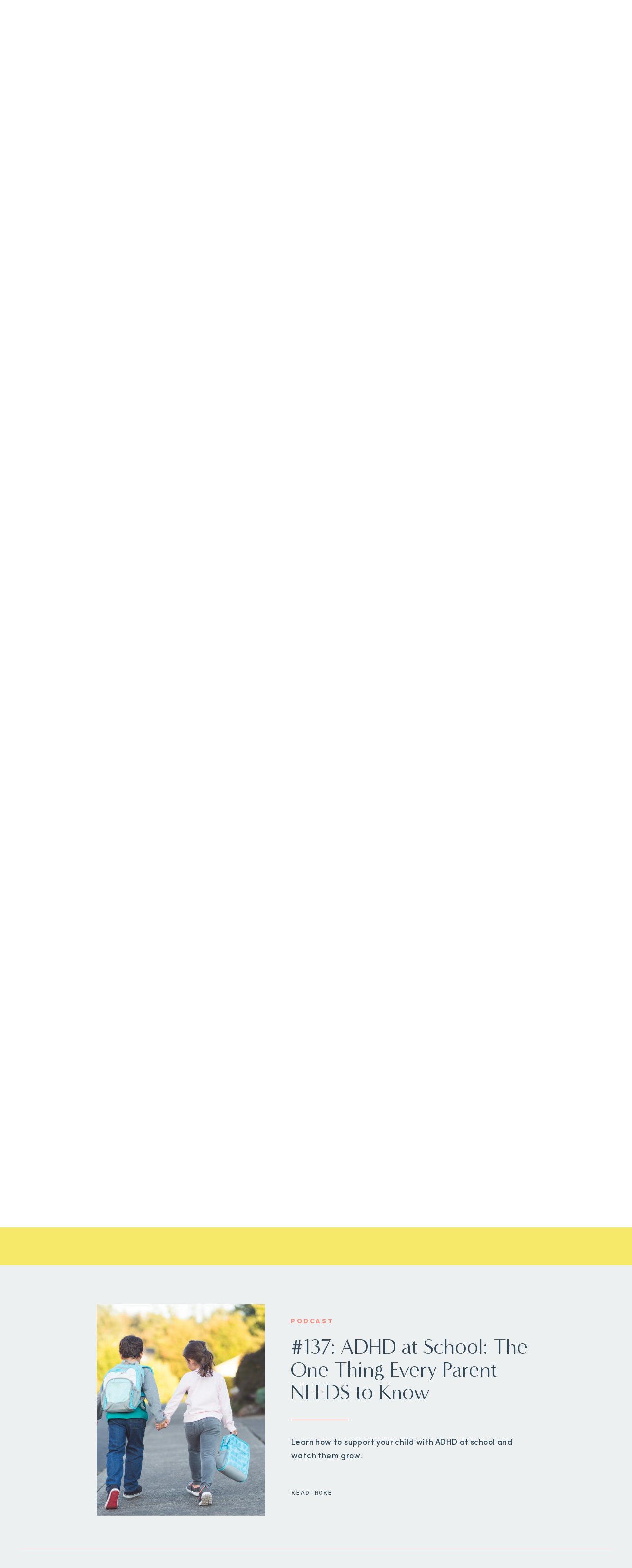

--- FILE ---
content_type: text/html; charset=UTF-8
request_url: https://thechildhoodcollective.com/tag/adhd-and-rights/
body_size: 24400
content:
<!DOCTYPE html>
<html lang="en-US" class="d">
<head>
<link rel="stylesheet" type="text/css" href="//lib.showit.co/engine/2.6.2/showit.css" />
<meta name='robots' content='index, follow, max-image-preview:large, max-snippet:-1, max-video-preview:-1' />

	<!-- This site is optimized with the Yoast SEO plugin v26.7 - https://yoast.com/wordpress/plugins/seo/ -->
	<title>adhd and rights - thechildhoodcollective.com</title>
	<link rel="canonical" href="https://thechildhoodcollective.com/tag/adhd-and-rights/" />
	<meta property="og:locale" content="en_US" />
	<meta property="og:type" content="article" />
	<meta property="og:title" content="adhd and rights - thechildhoodcollective.com" />
	<meta property="og:url" content="https://thechildhoodcollective.com/tag/adhd-and-rights/" />
	<meta property="og:site_name" content="thechildhoodcollective.com" />
	<meta name="twitter:card" content="summary_large_image" />
	<script type="application/ld+json" class="yoast-schema-graph">{"@context":"https://schema.org","@graph":[{"@type":"CollectionPage","@id":"https://thechildhoodcollective.com/tag/adhd-and-rights/","url":"https://thechildhoodcollective.com/tag/adhd-and-rights/","name":"adhd and rights - thechildhoodcollective.com","isPartOf":{"@id":"https://thechildhoodcollective.com/#website"},"primaryImageOfPage":{"@id":"https://thechildhoodcollective.com/tag/adhd-and-rights/#primaryimage"},"image":{"@id":"https://thechildhoodcollective.com/tag/adhd-and-rights/#primaryimage"},"thumbnailUrl":"https://thechildhoodcollective.com/wp-content/uploads/2022/05/ADHD-and-Social-Skills.png","breadcrumb":{"@id":"https://thechildhoodcollective.com/tag/adhd-and-rights/#breadcrumb"},"inLanguage":"en-US"},{"@type":"ImageObject","inLanguage":"en-US","@id":"https://thechildhoodcollective.com/tag/adhd-and-rights/#primaryimage","url":"https://thechildhoodcollective.com/wp-content/uploads/2022/05/ADHD-and-Social-Skills.png","contentUrl":"https://thechildhoodcollective.com/wp-content/uploads/2022/05/ADHD-and-Social-Skills.png","width":1080,"height":1080,"caption":"ADHD at school"},{"@type":"BreadcrumbList","@id":"https://thechildhoodcollective.com/tag/adhd-and-rights/#breadcrumb","itemListElement":[{"@type":"ListItem","position":1,"name":"Home","item":"https://thechildhoodcollective.com/"},{"@type":"ListItem","position":2,"name":"adhd and rights"}]},{"@type":"WebSite","@id":"https://thechildhoodcollective.com/#website","url":"https://thechildhoodcollective.com/","name":"thechildhoodcollective.com","description":"online parenting courses to support your child with ADHD at home and school","potentialAction":[{"@type":"SearchAction","target":{"@type":"EntryPoint","urlTemplate":"https://thechildhoodcollective.com/?s={search_term_string}"},"query-input":{"@type":"PropertyValueSpecification","valueRequired":true,"valueName":"search_term_string"}}],"inLanguage":"en-US"}]}</script>
	<!-- / Yoast SEO plugin. -->


<link rel="alternate" type="application/rss+xml" title="thechildhoodcollective.com &raquo; Feed" href="https://thechildhoodcollective.com/feed/" />
<link rel="alternate" type="application/rss+xml" title="thechildhoodcollective.com &raquo; Comments Feed" href="https://thechildhoodcollective.com/comments/feed/" />
<link rel="alternate" type="application/rss+xml" title="thechildhoodcollective.com &raquo; adhd and rights Tag Feed" href="https://thechildhoodcollective.com/tag/adhd-and-rights/feed/" />
<script type="text/javascript">
/* <![CDATA[ */
window._wpemojiSettings = {"baseUrl":"https:\/\/s.w.org\/images\/core\/emoji\/16.0.1\/72x72\/","ext":".png","svgUrl":"https:\/\/s.w.org\/images\/core\/emoji\/16.0.1\/svg\/","svgExt":".svg","source":{"concatemoji":"https:\/\/thechildhoodcollective.com\/wp-includes\/js\/wp-emoji-release.min.js?ver=6.8.3"}};
/*! This file is auto-generated */
!function(s,n){var o,i,e;function c(e){try{var t={supportTests:e,timestamp:(new Date).valueOf()};sessionStorage.setItem(o,JSON.stringify(t))}catch(e){}}function p(e,t,n){e.clearRect(0,0,e.canvas.width,e.canvas.height),e.fillText(t,0,0);var t=new Uint32Array(e.getImageData(0,0,e.canvas.width,e.canvas.height).data),a=(e.clearRect(0,0,e.canvas.width,e.canvas.height),e.fillText(n,0,0),new Uint32Array(e.getImageData(0,0,e.canvas.width,e.canvas.height).data));return t.every(function(e,t){return e===a[t]})}function u(e,t){e.clearRect(0,0,e.canvas.width,e.canvas.height),e.fillText(t,0,0);for(var n=e.getImageData(16,16,1,1),a=0;a<n.data.length;a++)if(0!==n.data[a])return!1;return!0}function f(e,t,n,a){switch(t){case"flag":return n(e,"\ud83c\udff3\ufe0f\u200d\u26a7\ufe0f","\ud83c\udff3\ufe0f\u200b\u26a7\ufe0f")?!1:!n(e,"\ud83c\udde8\ud83c\uddf6","\ud83c\udde8\u200b\ud83c\uddf6")&&!n(e,"\ud83c\udff4\udb40\udc67\udb40\udc62\udb40\udc65\udb40\udc6e\udb40\udc67\udb40\udc7f","\ud83c\udff4\u200b\udb40\udc67\u200b\udb40\udc62\u200b\udb40\udc65\u200b\udb40\udc6e\u200b\udb40\udc67\u200b\udb40\udc7f");case"emoji":return!a(e,"\ud83e\udedf")}return!1}function g(e,t,n,a){var r="undefined"!=typeof WorkerGlobalScope&&self instanceof WorkerGlobalScope?new OffscreenCanvas(300,150):s.createElement("canvas"),o=r.getContext("2d",{willReadFrequently:!0}),i=(o.textBaseline="top",o.font="600 32px Arial",{});return e.forEach(function(e){i[e]=t(o,e,n,a)}),i}function t(e){var t=s.createElement("script");t.src=e,t.defer=!0,s.head.appendChild(t)}"undefined"!=typeof Promise&&(o="wpEmojiSettingsSupports",i=["flag","emoji"],n.supports={everything:!0,everythingExceptFlag:!0},e=new Promise(function(e){s.addEventListener("DOMContentLoaded",e,{once:!0})}),new Promise(function(t){var n=function(){try{var e=JSON.parse(sessionStorage.getItem(o));if("object"==typeof e&&"number"==typeof e.timestamp&&(new Date).valueOf()<e.timestamp+604800&&"object"==typeof e.supportTests)return e.supportTests}catch(e){}return null}();if(!n){if("undefined"!=typeof Worker&&"undefined"!=typeof OffscreenCanvas&&"undefined"!=typeof URL&&URL.createObjectURL&&"undefined"!=typeof Blob)try{var e="postMessage("+g.toString()+"("+[JSON.stringify(i),f.toString(),p.toString(),u.toString()].join(",")+"));",a=new Blob([e],{type:"text/javascript"}),r=new Worker(URL.createObjectURL(a),{name:"wpTestEmojiSupports"});return void(r.onmessage=function(e){c(n=e.data),r.terminate(),t(n)})}catch(e){}c(n=g(i,f,p,u))}t(n)}).then(function(e){for(var t in e)n.supports[t]=e[t],n.supports.everything=n.supports.everything&&n.supports[t],"flag"!==t&&(n.supports.everythingExceptFlag=n.supports.everythingExceptFlag&&n.supports[t]);n.supports.everythingExceptFlag=n.supports.everythingExceptFlag&&!n.supports.flag,n.DOMReady=!1,n.readyCallback=function(){n.DOMReady=!0}}).then(function(){return e}).then(function(){var e;n.supports.everything||(n.readyCallback(),(e=n.source||{}).concatemoji?t(e.concatemoji):e.wpemoji&&e.twemoji&&(t(e.twemoji),t(e.wpemoji)))}))}((window,document),window._wpemojiSettings);
/* ]]> */
</script>
<style id='wp-emoji-styles-inline-css' type='text/css'>

	img.wp-smiley, img.emoji {
		display: inline !important;
		border: none !important;
		box-shadow: none !important;
		height: 1em !important;
		width: 1em !important;
		margin: 0 0.07em !important;
		vertical-align: -0.1em !important;
		background: none !important;
		padding: 0 !important;
	}
</style>
<link rel='stylesheet' id='wp-block-library-css' href='https://thechildhoodcollective.com/wp-includes/css/dist/block-library/style.min.css?ver=6.8.3' type='text/css' media='all' />
<style id='classic-theme-styles-inline-css' type='text/css'>
/*! This file is auto-generated */
.wp-block-button__link{color:#fff;background-color:#32373c;border-radius:9999px;box-shadow:none;text-decoration:none;padding:calc(.667em + 2px) calc(1.333em + 2px);font-size:1.125em}.wp-block-file__button{background:#32373c;color:#fff;text-decoration:none}
</style>
<style id='global-styles-inline-css' type='text/css'>
:root{--wp--preset--aspect-ratio--square: 1;--wp--preset--aspect-ratio--4-3: 4/3;--wp--preset--aspect-ratio--3-4: 3/4;--wp--preset--aspect-ratio--3-2: 3/2;--wp--preset--aspect-ratio--2-3: 2/3;--wp--preset--aspect-ratio--16-9: 16/9;--wp--preset--aspect-ratio--9-16: 9/16;--wp--preset--color--black: #000000;--wp--preset--color--cyan-bluish-gray: #abb8c3;--wp--preset--color--white: #ffffff;--wp--preset--color--pale-pink: #f78da7;--wp--preset--color--vivid-red: #cf2e2e;--wp--preset--color--luminous-vivid-orange: #ff6900;--wp--preset--color--luminous-vivid-amber: #fcb900;--wp--preset--color--light-green-cyan: #7bdcb5;--wp--preset--color--vivid-green-cyan: #00d084;--wp--preset--color--pale-cyan-blue: #8ed1fc;--wp--preset--color--vivid-cyan-blue: #0693e3;--wp--preset--color--vivid-purple: #9b51e0;--wp--preset--gradient--vivid-cyan-blue-to-vivid-purple: linear-gradient(135deg,rgba(6,147,227,1) 0%,rgb(155,81,224) 100%);--wp--preset--gradient--light-green-cyan-to-vivid-green-cyan: linear-gradient(135deg,rgb(122,220,180) 0%,rgb(0,208,130) 100%);--wp--preset--gradient--luminous-vivid-amber-to-luminous-vivid-orange: linear-gradient(135deg,rgba(252,185,0,1) 0%,rgba(255,105,0,1) 100%);--wp--preset--gradient--luminous-vivid-orange-to-vivid-red: linear-gradient(135deg,rgba(255,105,0,1) 0%,rgb(207,46,46) 100%);--wp--preset--gradient--very-light-gray-to-cyan-bluish-gray: linear-gradient(135deg,rgb(238,238,238) 0%,rgb(169,184,195) 100%);--wp--preset--gradient--cool-to-warm-spectrum: linear-gradient(135deg,rgb(74,234,220) 0%,rgb(151,120,209) 20%,rgb(207,42,186) 40%,rgb(238,44,130) 60%,rgb(251,105,98) 80%,rgb(254,248,76) 100%);--wp--preset--gradient--blush-light-purple: linear-gradient(135deg,rgb(255,206,236) 0%,rgb(152,150,240) 100%);--wp--preset--gradient--blush-bordeaux: linear-gradient(135deg,rgb(254,205,165) 0%,rgb(254,45,45) 50%,rgb(107,0,62) 100%);--wp--preset--gradient--luminous-dusk: linear-gradient(135deg,rgb(255,203,112) 0%,rgb(199,81,192) 50%,rgb(65,88,208) 100%);--wp--preset--gradient--pale-ocean: linear-gradient(135deg,rgb(255,245,203) 0%,rgb(182,227,212) 50%,rgb(51,167,181) 100%);--wp--preset--gradient--electric-grass: linear-gradient(135deg,rgb(202,248,128) 0%,rgb(113,206,126) 100%);--wp--preset--gradient--midnight: linear-gradient(135deg,rgb(2,3,129) 0%,rgb(40,116,252) 100%);--wp--preset--font-size--small: 13px;--wp--preset--font-size--medium: 20px;--wp--preset--font-size--large: 36px;--wp--preset--font-size--x-large: 42px;--wp--preset--spacing--20: 0.44rem;--wp--preset--spacing--30: 0.67rem;--wp--preset--spacing--40: 1rem;--wp--preset--spacing--50: 1.5rem;--wp--preset--spacing--60: 2.25rem;--wp--preset--spacing--70: 3.38rem;--wp--preset--spacing--80: 5.06rem;--wp--preset--shadow--natural: 6px 6px 9px rgba(0, 0, 0, 0.2);--wp--preset--shadow--deep: 12px 12px 50px rgba(0, 0, 0, 0.4);--wp--preset--shadow--sharp: 6px 6px 0px rgba(0, 0, 0, 0.2);--wp--preset--shadow--outlined: 6px 6px 0px -3px rgba(255, 255, 255, 1), 6px 6px rgba(0, 0, 0, 1);--wp--preset--shadow--crisp: 6px 6px 0px rgba(0, 0, 0, 1);}:where(.is-layout-flex){gap: 0.5em;}:where(.is-layout-grid){gap: 0.5em;}body .is-layout-flex{display: flex;}.is-layout-flex{flex-wrap: wrap;align-items: center;}.is-layout-flex > :is(*, div){margin: 0;}body .is-layout-grid{display: grid;}.is-layout-grid > :is(*, div){margin: 0;}:where(.wp-block-columns.is-layout-flex){gap: 2em;}:where(.wp-block-columns.is-layout-grid){gap: 2em;}:where(.wp-block-post-template.is-layout-flex){gap: 1.25em;}:where(.wp-block-post-template.is-layout-grid){gap: 1.25em;}.has-black-color{color: var(--wp--preset--color--black) !important;}.has-cyan-bluish-gray-color{color: var(--wp--preset--color--cyan-bluish-gray) !important;}.has-white-color{color: var(--wp--preset--color--white) !important;}.has-pale-pink-color{color: var(--wp--preset--color--pale-pink) !important;}.has-vivid-red-color{color: var(--wp--preset--color--vivid-red) !important;}.has-luminous-vivid-orange-color{color: var(--wp--preset--color--luminous-vivid-orange) !important;}.has-luminous-vivid-amber-color{color: var(--wp--preset--color--luminous-vivid-amber) !important;}.has-light-green-cyan-color{color: var(--wp--preset--color--light-green-cyan) !important;}.has-vivid-green-cyan-color{color: var(--wp--preset--color--vivid-green-cyan) !important;}.has-pale-cyan-blue-color{color: var(--wp--preset--color--pale-cyan-blue) !important;}.has-vivid-cyan-blue-color{color: var(--wp--preset--color--vivid-cyan-blue) !important;}.has-vivid-purple-color{color: var(--wp--preset--color--vivid-purple) !important;}.has-black-background-color{background-color: var(--wp--preset--color--black) !important;}.has-cyan-bluish-gray-background-color{background-color: var(--wp--preset--color--cyan-bluish-gray) !important;}.has-white-background-color{background-color: var(--wp--preset--color--white) !important;}.has-pale-pink-background-color{background-color: var(--wp--preset--color--pale-pink) !important;}.has-vivid-red-background-color{background-color: var(--wp--preset--color--vivid-red) !important;}.has-luminous-vivid-orange-background-color{background-color: var(--wp--preset--color--luminous-vivid-orange) !important;}.has-luminous-vivid-amber-background-color{background-color: var(--wp--preset--color--luminous-vivid-amber) !important;}.has-light-green-cyan-background-color{background-color: var(--wp--preset--color--light-green-cyan) !important;}.has-vivid-green-cyan-background-color{background-color: var(--wp--preset--color--vivid-green-cyan) !important;}.has-pale-cyan-blue-background-color{background-color: var(--wp--preset--color--pale-cyan-blue) !important;}.has-vivid-cyan-blue-background-color{background-color: var(--wp--preset--color--vivid-cyan-blue) !important;}.has-vivid-purple-background-color{background-color: var(--wp--preset--color--vivid-purple) !important;}.has-black-border-color{border-color: var(--wp--preset--color--black) !important;}.has-cyan-bluish-gray-border-color{border-color: var(--wp--preset--color--cyan-bluish-gray) !important;}.has-white-border-color{border-color: var(--wp--preset--color--white) !important;}.has-pale-pink-border-color{border-color: var(--wp--preset--color--pale-pink) !important;}.has-vivid-red-border-color{border-color: var(--wp--preset--color--vivid-red) !important;}.has-luminous-vivid-orange-border-color{border-color: var(--wp--preset--color--luminous-vivid-orange) !important;}.has-luminous-vivid-amber-border-color{border-color: var(--wp--preset--color--luminous-vivid-amber) !important;}.has-light-green-cyan-border-color{border-color: var(--wp--preset--color--light-green-cyan) !important;}.has-vivid-green-cyan-border-color{border-color: var(--wp--preset--color--vivid-green-cyan) !important;}.has-pale-cyan-blue-border-color{border-color: var(--wp--preset--color--pale-cyan-blue) !important;}.has-vivid-cyan-blue-border-color{border-color: var(--wp--preset--color--vivid-cyan-blue) !important;}.has-vivid-purple-border-color{border-color: var(--wp--preset--color--vivid-purple) !important;}.has-vivid-cyan-blue-to-vivid-purple-gradient-background{background: var(--wp--preset--gradient--vivid-cyan-blue-to-vivid-purple) !important;}.has-light-green-cyan-to-vivid-green-cyan-gradient-background{background: var(--wp--preset--gradient--light-green-cyan-to-vivid-green-cyan) !important;}.has-luminous-vivid-amber-to-luminous-vivid-orange-gradient-background{background: var(--wp--preset--gradient--luminous-vivid-amber-to-luminous-vivid-orange) !important;}.has-luminous-vivid-orange-to-vivid-red-gradient-background{background: var(--wp--preset--gradient--luminous-vivid-orange-to-vivid-red) !important;}.has-very-light-gray-to-cyan-bluish-gray-gradient-background{background: var(--wp--preset--gradient--very-light-gray-to-cyan-bluish-gray) !important;}.has-cool-to-warm-spectrum-gradient-background{background: var(--wp--preset--gradient--cool-to-warm-spectrum) !important;}.has-blush-light-purple-gradient-background{background: var(--wp--preset--gradient--blush-light-purple) !important;}.has-blush-bordeaux-gradient-background{background: var(--wp--preset--gradient--blush-bordeaux) !important;}.has-luminous-dusk-gradient-background{background: var(--wp--preset--gradient--luminous-dusk) !important;}.has-pale-ocean-gradient-background{background: var(--wp--preset--gradient--pale-ocean) !important;}.has-electric-grass-gradient-background{background: var(--wp--preset--gradient--electric-grass) !important;}.has-midnight-gradient-background{background: var(--wp--preset--gradient--midnight) !important;}.has-small-font-size{font-size: var(--wp--preset--font-size--small) !important;}.has-medium-font-size{font-size: var(--wp--preset--font-size--medium) !important;}.has-large-font-size{font-size: var(--wp--preset--font-size--large) !important;}.has-x-large-font-size{font-size: var(--wp--preset--font-size--x-large) !important;}
:where(.wp-block-post-template.is-layout-flex){gap: 1.25em;}:where(.wp-block-post-template.is-layout-grid){gap: 1.25em;}
:where(.wp-block-columns.is-layout-flex){gap: 2em;}:where(.wp-block-columns.is-layout-grid){gap: 2em;}
:root :where(.wp-block-pullquote){font-size: 1.5em;line-height: 1.6;}
</style>
<link rel='stylesheet' id='cfmsync-shortcode-css' href='https://thechildhoodcollective.com/wp-content/plugins/captivatesync-trade/captivate-sync-assets/css/dist/shortcode-min.css?ver=3.2.2' type='text/css' media='all' />
<link rel='stylesheet' id='pub-style-css' href='https://thechildhoodcollective.com/wp-content/themes/showit/pubs/mvjbptq3qy6b9tngvuhfza/20251204175247Smb7mnz/assets/pub.css?ver=1764870777' type='text/css' media='all' />
<script type="text/javascript" src="https://thechildhoodcollective.com/wp-includes/js/jquery/jquery.min.js?ver=3.7.1" id="jquery-core-js"></script>
<script type="text/javascript" id="jquery-core-js-after">
/* <![CDATA[ */
$ = jQuery;
/* ]]> */
</script>
<script type="text/javascript" src="https://thechildhoodcollective.com/wp-includes/js/jquery/jquery-migrate.min.js?ver=3.4.1" id="jquery-migrate-js"></script>
<script type="text/javascript" src="https://thechildhoodcollective.com/wp-content/themes/showit/pubs/mvjbptq3qy6b9tngvuhfza/20251204175247Smb7mnz/assets/pub.js?ver=1764870777" id="pub-script-js"></script>
<link rel="https://api.w.org/" href="https://thechildhoodcollective.com/wp-json/" /><link rel="alternate" title="JSON" type="application/json" href="https://thechildhoodcollective.com/wp-json/wp/v2/tags/195" /><link rel="EditURI" type="application/rsd+xml" title="RSD" href="https://thechildhoodcollective.com/xmlrpc.php?rsd" />

<meta charset="UTF-8" />
<meta name="viewport" content="width=device-width, initial-scale=1" />
<link rel="icon" type="image/png" href="//static.showit.co/200/zNzjyjCtR0ahaLOOgqgGAQ/147253/cc_logo_t_hi-res-02_1.png" />
<link rel="preconnect" href="https://static.showit.co" />

<link rel="preconnect" href="https://fonts.googleapis.com">
<link rel="preconnect" href="https://fonts.gstatic.com" crossorigin>
<link href="https://fonts.googleapis.com/css?family=Lato:700|Poppins:700|Poppins:600" rel="stylesheet" type="text/css"/>
<style>
@font-face{font-family:Andale Mono;src:url('//static.showit.co/file/2cXvGH7qS9yBu-h-Ub5ekA/shared/andalemono.woff');}
@font-face{font-family:Nexa Bold;src:url('//static.showit.co/file/lNiclLK0RC-6FFTrL6JNQQ/147253/nexa_bold-webfont.woff');}
@font-face{font-family:Minerva Modern Regular;src:url('//static.showit.co/file/8l4S-oZ8RNSwRpaumLAKuw/shared/minervamodern-regular.woff');}
@font-face{font-family:Sofia Pro Medium;src:url('//static.showit.co/file/bi9QR1H3Se2mHfNjBZT1xQ/shared/sofiapromedium.woff');}
@font-face{font-family:Formetor Regular;src:url('//static.showit.co/file/yj01cvSfSW2KaYwVOOHAlw/shared/formetor-regular.woff');}
</style>
<script id="init_data" type="application/json">
{"mobile":{"w":320,"bgMediaType":"none","bgFillType":"color","bgColor":"colors-7"},"desktop":{"w":1200,"defaultTrIn":{"type":"fade"},"defaultTrOut":{"type":"fade"},"bgColor":"colors-7","bgMediaType":"none","bgFillType":"color"},"sid":"mvjbptq3qy6b9tngvuhfza","break":768,"assetURL":"//static.showit.co","contactFormId":"147253/274394","cfAction":"aHR0cHM6Ly9jbGllbnRzZXJ2aWNlLnNob3dpdC5jby9jb250YWN0Zm9ybQ==","sgAction":"aHR0cHM6Ly9jbGllbnRzZXJ2aWNlLnNob3dpdC5jby9zb2NpYWxncmlk","blockData":[{"slug":"mobile-menu","visible":"m","states":[{"d":{"bgFillType":"color","bgColor":"#000000:0","bgMediaType":"none"},"m":{"bgFillType":"color","bgColor":"#000000:0","bgMediaType":"none"},"slug":"view-1"},{"d":{"bgMediaType":"none"},"m":{"bgMediaType":"none"},"slug":"view-2"}],"d":{"h":85,"w":1200,"locking":{"offset":0},"bgFillType":"color","bgColor":"colors-7","bgMediaType":"none"},"m":{"h":507,"w":320,"locking":{"side":"t","offset":0},"stateTrIn":{"type":"fade","duration":0.2},"stateTrOut":{"type":"fade","duration":0.2},"bgFillType":"color","bgColor":"colors-1","bgMediaType":"none"},"stateTrans":[{"m":{"in":{"cl":"fadeIn","d":0.2,"dl":"0","od":"fadeIn"},"out":{"cl":"fadeOut","d":0.2,"dl":"0","od":"fadeOut"}}},{"m":{"in":{"cl":"fadeIn","d":0.2,"dl":"0","od":"fadeIn"},"out":{"cl":"fadeOut","d":0.2,"dl":"0","od":"fadeOut"}}}]},{"slug":"mobile-menu-closed","visible":"m","states":[],"d":{"h":222,"w":1200,"locking":{},"bgFillType":"color","bgColor":"colors-7","bgMediaType":"none"},"m":{"h":50,"w":320,"locking":{"side":"st"},"bgFillType":"color","bgColor":"colors-7","bgMediaType":"none"}},{"slug":"menu-2","visible":"d","states":[{"d":{"bgFillType":"color","bgColor":"#000000:0","bgMediaType":"none"},"m":{"bgFillType":"color","bgColor":"#000000:0","bgMediaType":"none"},"slug":"view-3"},{"d":{"bgFillType":"color","bgColor":"#000000:0","bgMediaType":"none"},"m":{"bgFillType":"color","bgColor":"#000000:0","bgMediaType":"none"},"slug":"view-1"},{"d":{"bgFillType":"color","bgColor":"#000000:0","bgMediaType":"none"},"m":{"bgFillType":"color","bgColor":"#000000:0","bgMediaType":"none"},"slug":"view-2"},{"d":{"bgFillType":"color","bgColor":"#000000:0","bgMediaType":"none"},"m":{"bgFillType":"color","bgColor":"#000000:0","bgMediaType":"none"},"slug":"view-4"}],"d":{"h":89,"w":1200,"locking":{"side":"sb"},"bgFillType":"color","bgColor":"colors-7","bgMediaType":"none"},"m":{"h":40,"w":320,"locking":{"side":"t"},"bgFillType":"color","bgColor":"colors-7","bgMediaType":"none"},"ps":[{"trigger":"offscreen","type":"show","block":"demo-only-delete"}],"stateTrans":[{},{},{},{}]},{"slug":"blog-intro","visible":"a","states":[{"d":{"bgFillType":"color","bgColor":"#000000:0","bgMediaType":"none"},"m":{"bgFillType":"color","bgColor":"#000000:0","bgMediaType":"none"},"slug":"view-1"},{"d":{"bgFillType":"color","bgColor":"#000000:0","bgMediaType":"none"},"m":{"bgFillType":"color","bgColor":"#000000:0","bgMediaType":"none"},"slug":"view-2"}],"d":{"h":649,"w":1200,"nature":"dH","bgFillType":"color","bgColor":"colors-1","bgMediaType":"image","bgImage":{"key":"FU9CC9LxR42-yKEIimpE_g/147253/online_digital_parenting_class_course_adhd_rainbow.jpg","aspect_ratio":1,"title":"Online digital parenting class course ADHD rainbow","type":"asset"},"bgOpacity":50,"bgPos":"cb","bgScale":"cover","bgScroll":"p"},"m":{"h":583,"w":320,"nature":"dH","bgFillType":"color","bgColor":"colors-1","bgMediaType":"image","bgImage":{"key":"FU9CC9LxR42-yKEIimpE_g/147253/online_digital_parenting_class_course_adhd_rainbow.jpg","aspect_ratio":1,"title":"Online digital parenting class course ADHD rainbow","type":"asset"},"bgOpacity":50,"bgPos":"cb","bgScale":"cover","bgScroll":"p"},"stateTrans":[{},{}]},{"slug":"now-trending-1","visible":"a","states":[{"d":{"bgFillType":"color","bgColor":"#000000:0","bgMediaType":"none"},"m":{"bgFillType":"color","bgColor":"#000000:0","bgMediaType":"none"},"slug":"view-1"},{"d":{"bgFillType":"color","bgColor":"#000000:0","bgMediaType":"none"},"m":{"bgFillType":"color","bgColor":"#000000:0","bgMediaType":"none"},"slug":"view-2"},{"d":{"bgFillType":"color","bgColor":"#000000:0","bgMediaType":"none"},"m":{"bgFillType":"color","bgColor":"#000000:0","bgMediaType":"none"},"slug":"view-3"}],"d":{"h":322,"w":1200,"stateTrIn":{"type":"fade","duration":0.6,"direction":"none"},"bgFillType":"color","bgColor":"#f7cbcb","bgMediaType":"none"},"m":{"h":567,"w":320,"stateTrIn":{"type":"fade","duration":0.6,"direction":"none"},"bgFillType":"color","bgColor":"#f7cbcb","bgMediaType":"none"},"wpPostLookup":true,"stateTrans":[{"d":{"in":{"cl":"fadeIn","d":0.6,"dl":"0","od":"fadeIn"}},"m":{"in":{"cl":"fadeIn","d":0.6,"dl":"0","od":"fadeIn"}}},{"d":{"in":{"cl":"fadeIn","d":0.6,"dl":"0","od":"fadeIn"}},"m":{"in":{"cl":"fadeIn","d":0.6,"dl":"0","od":"fadeIn"}}},{"d":{"in":{"cl":"fadeIn","d":0.6,"dl":"0","od":"fadeIn"}},"m":{"in":{"cl":"fadeIn","d":0.6,"dl":"0","od":"fadeIn"}}}]},{"slug":"featured-post","visible":"a","states":[{"d":{"bgFillType":"color","bgColor":"#000000:0","bgMediaType":"none"},"m":{"bgFillType":"color","bgColor":"#000000:0","bgMediaType":"none"},"slug":"view-1"}],"d":{"h":762,"w":1200,"nature":"dH","stateTrIn":{"type":"fade","duration":0.6,"direction":"none"},"bgFillType":"color","bgColor":"colors-6","bgMediaType":"none"},"m":{"h":1213,"w":320,"nature":"dH","stateTrIn":{"type":"fade","duration":0.6,"direction":"none"},"bgFillType":"color","bgColor":"colors-6","bgMediaType":"none"},"wpPostLookup":true,"stateTrans":[{"d":{"in":{"cl":"fadeIn","d":0.6,"dl":"0","od":"fadeIn"}},"m":{"in":{"cl":"fadeIn","d":0.6,"dl":"0","od":"fadeIn"}}}]},{"slug":"category","visible":"a","states":[],"d":{"h":654,"w":1200,"stateTrIn":{"type":"fade","duration":0.6,"direction":"none"},"bgFillType":"color","bgColor":"colors-4","bgMediaType":"none"},"m":{"h":566,"w":320,"stateTrIn":{"type":"fade","duration":0.6,"direction":"none"},"bgFillType":"color","bgColor":"colors-4","bgMediaType":"none"}},{"slug":"spacer","visible":"a","states":[],"d":{"h":11,"w":1200,"bgFillType":"color","bgColor":"colors-6","bgMediaType":"none"},"m":{"h":11,"w":320,"bgFillType":"color","bgColor":"colors-6","bgMediaType":"none"}},{"slug":"post","visible":"a","states":[],"d":{"h":476,"w":1200,"nature":"dH","bgFillType":"color","bgColor":"colors-6","bgMediaType":"none"},"m":{"h":715,"w":320,"nature":"dH","bgFillType":"color","bgColor":"colors-6","bgMediaType":"none"}},{"slug":"pagination","visible":"a","states":[],"d":{"h":142,"w":1200,"bgFillType":"color","bgColor":"colors-6","bgMediaType":"none"},"m":{"h":133,"w":320,"bgFillType":"color","bgColor":"colors-6","bgMediaType":"none"}},{"slug":"opt-in-1","visible":"a","states":[],"d":{"h":906,"w":1200,"bgFillType":"color","bgColor":"colors-1","bgMediaType":"none"},"m":{"h":875,"w":320,"bgFillType":"color","bgColor":"colors-1","bgMediaType":"none"}},{"slug":"footer","visible":"a","states":[],"d":{"h":754,"w":1200,"bgFillType":"color","bgColor":"colors-6","bgMediaType":"none"},"m":{"h":914,"w":320,"bgFillType":"color","bgColor":"colors-6","bgMediaType":"none"}}],"elementData":[{"type":"simple","visible":"m","id":"mobile-menu_0","blockId":"mobile-menu","m":{"x":0,"y":0,"w":320,"h":52,"a":0},"d":{"x":360,"y":26,"w":480,"h":34,"a":0}},{"type":"text","visible":"m","id":"mobile-menu_1","blockId":"mobile-menu","m":{"x":171,"y":255,"w":115,"h":38,"a":0,"lockV":"b"},"d":{"x":920.2,"y":34,"w":70,"h":26,"a":0,"lockH":"r"},"pc":[{"type":"hide","block":"mobile-menu"}]},{"type":"text","visible":"m","id":"mobile-menu_2","blockId":"mobile-menu","m":{"x":29,"y":313,"w":123,"h":42,"a":0,"lockV":"b"},"d":{"x":735.4,"y":34,"w":57,"h":26,"a":0,"lockH":"r"},"pc":[{"type":"hide","block":"mobile-menu"}]},{"type":"text","visible":"m","id":"mobile-menu_3","blockId":"mobile-menu","m":{"x":36,"y":265,"w":91,"h":17,"a":0,"lockV":"b"},"d":{"x":655,"y":34,"w":52,"h":26,"a":0,"lockH":"r"},"pc":[{"type":"hide","block":"mobile-menu"}]},{"type":"icon","visible":"m","id":"mobile-menu_4","blockId":"mobile-menu","m":{"x":18,"y":424,"w":37,"h":23,"a":0,"lockV":"b"},"d":{"x":151.755,"y":273.459,"w":25.756,"h":26.48,"a":0}},{"type":"icon","visible":"m","id":"mobile-menu_5","blockId":"mobile-menu","m":{"x":63,"y":424,"w":37,"h":23,"a":0,"lockV":"b"},"d":{"x":185.005,"y":271.191,"w":30.006,"h":31.015,"a":0}},{"type":"icon","visible":"m","id":"mobile-menu_6","blockId":"mobile-menu","m":{"x":108,"y":427,"w":37,"h":18,"a":0,"lockV":"b"},"d":{"x":266.648,"y":276.887,"w":23.006,"h":22.007,"a":0}},{"type":"simple","visible":"m","id":"mobile-menu_8","blockId":"mobile-menu","m":{"x":29,"y":360,"w":263,"h":1,"a":0,"lockV":"b"},"d":{"x":967,"y":203,"w":177,"h":1,"a":0}},{"type":"simple","visible":"m","id":"mobile-menu_9","blockId":"mobile-menu","m":{"x":29,"y":299,"w":263,"h":1,"a":0,"lockV":"b"},"d":{"x":967,"y":203,"w":177,"h":1,"a":0}},{"type":"simple","visible":"m","id":"mobile-menu_10","blockId":"mobile-menu","m":{"x":29,"y":409,"w":263,"h":1,"a":0,"lockV":"b"},"d":{"x":967,"y":203,"w":177,"h":1,"a":0}},{"type":"graphic","visible":"m","id":"mobile-menu_11","blockId":"mobile-menu","m":{"x":-9,"y":52,"w":333,"h":187,"a":0,"gs":{"s":0},"lockV":"bs"},"d":{"x":571,"y":13,"w":59,"h":39,"a":0},"c":{"key":"WCNoxSlKJ8ncBZbFgTZ_2g/147253/creating_calm_2.png","aspect_ratio":1.77489}},{"type":"icon","visible":"m","id":"mobile-menu_12","blockId":"mobile-menu","m":{"x":284,"y":15,"w":27,"h":24,"a":0},"d":{"x":550,"y":-28,"w":100,"h":100,"a":0},"pc":[{"type":"hide","block":"mobile-menu"}]},{"type":"simple","visible":"m","id":"mobile-menu_13","blockId":"mobile-menu","m":{"x":0,"y":0,"w":320,"h":0,"a":0},"d":{"x":360,"y":67,"w":480,"h":88.80000000000001,"a":0}},{"type":"text","visible":"m","id":"mobile-menu_14","blockId":"mobile-menu","m":{"x":173,"y":375,"w":78,"h":22,"a":0,"lockV":"b"},"d":{"x":1018.6,"y":34,"w":77,"h":26,"a":0,"lockH":"r"},"pc":[{"type":"hide","block":"mobile-menu"}]},{"type":"graphic","visible":"a","id":"mobile-menu_15","blockId":"mobile-menu","m":{"x":85,"y":3,"w":151,"h":47,"a":0},"d":{"x":505,"y":13,"w":191,"h":59,"a":0},"c":{"key":"C0BmzVQgTnODkhNVk7PLKg/147253/the_childhood_collective_logo.png","aspect_ratio":3.24051}},{"type":"text","visible":"m","id":"mobile-menu_16","blockId":"mobile-menu","m":{"x":174,"y":427,"w":119,"h":20,"a":0,"lockV":"b"},"d":{"x":1018.6,"y":34,"w":77,"h":26,"a":0,"lockH":"r"},"pc":[{"type":"hide","block":"mobile-menu"}]},{"type":"text","visible":"m","id":"mobile-menu_17","blockId":"mobile-menu","m":{"x":31,"y":375,"w":76,"h":22,"a":0,"lockV":"b"},"d":{"x":920.2,"y":34,"w":70,"h":26,"a":0,"lockH":"r"},"pc":[{"type":"hide","block":"mobile-menu"}]},{"type":"text","visible":"m","id":"mobile-menu_view-1_0","blockId":"mobile-menu","m":{"x":171,"y":313,"w":124,"h":42,"a":0,"lockV":"b"},"d":{"x":735.4,"y":34,"w":57,"h":26,"a":0,"lockH":"r"},"pc":[{"type":"hide","block":"mobile-menu"}]},{"type":"icon","visible":"m","id":"mobile-menu-closed_0","blockId":"mobile-menu-closed","m":{"x":282,"y":14,"w":27,"h":24,"a":0},"d":{"x":550,"y":-28,"w":100,"h":100,"a":0},"pc":[{"type":"show","block":"mobile-menu"}]},{"type":"simple","visible":"a","id":"mobile-menu-closed_1","blockId":"mobile-menu-closed","m":{"x":0,"y":49,"w":320,"h":1,"a":0},"d":{"x":0,"y":0,"w":1200,"h":1,"a":0,"lockH":"s"}},{"type":"simple","visible":"a","id":"mobile-menu-closed_2","blockId":"mobile-menu-closed","m":{"x":0,"y":-2,"w":320,"h":5,"a":0},"d":{"x":360,"y":67,"w":480,"h":88.80000000000001,"a":0}},{"type":"graphic","visible":"a","id":"mobile-menu-closed_3","blockId":"mobile-menu-closed","m":{"x":84,"y":5,"w":152,"h":39,"a":0},"d":{"x":349,"y":34,"w":502,"h":155,"a":0},"c":{"key":"C0BmzVQgTnODkhNVk7PLKg/147253/the_childhood_collective_logo.png","aspect_ratio":3.24051}},{"type":"text","visible":"d","id":"menu-2_0","blockId":"menu-2","m":{"x":19,"y":18,"w":146,"h":37,"a":0},"d":{"x":55,"y":33,"w":49,"h":23,"a":0,"lockH":"l"}},{"type":"text","visible":"d","id":"menu-2_1","blockId":"menu-2","m":{"x":19,"y":18,"w":146,"h":37,"a":0},"d":{"x":128,"y":33,"w":121,"h":23,"a":0,"lockH":"l"}},{"type":"text","visible":"d","id":"menu-2_2","blockId":"menu-2","m":{"x":19,"y":18,"w":146,"h":37,"a":0},"d":{"x":926,"y":33,"w":75,"h":24,"a":0,"lockH":"r"}},{"type":"simple","visible":"a","id":"menu-2_3","blockId":"menu-2","m":{"x":48,"y":6,"w":224,"h":28,"a":0},"d":{"x":0,"y":0,"w":1200,"h":10,"a":0,"lockH":"s"}},{"type":"text","visible":"d","id":"menu-2_4","blockId":"menu-2","m":{"x":19,"y":18,"w":146,"h":37,"a":0},"d":{"x":299,"y":33,"w":103,"h":23,"a":0,"lockH":"l"}},{"type":"graphic","visible":"a","id":"menu-2_5","blockId":"menu-2","m":{"x":115,"y":6,"w":91,"h":28,"a":0},"d":{"x":500,"y":14,"w":201,"h":62,"a":0},"c":{"key":"C0BmzVQgTnODkhNVk7PLKg/147253/the_childhood_collective_logo.png","aspect_ratio":3.24051}},{"type":"text","visible":"a","id":"menu-2_6","blockId":"menu-2","m":{"x":50,"y":587,"w":222,"h":27,"a":0},"d":{"x":1033,"y":33,"w":117,"h":24,"a":0,"lockH":"r"}},{"type":"text","visible":"d","id":"menu-2_7","blockId":"menu-2","m":{"x":19,"y":18,"w":146,"h":37,"a":0},"d":{"x":837,"y":33,"w":41,"h":23,"a":0,"lockH":"r"}},{"type":"icon","visible":"d","id":"menu-2_8","blockId":"menu-2","m":{"x":135,"y":-5,"w":50,"h":50,"a":0},"d":{"x":250,"y":31,"w":22,"h":23,"a":89,"lockH":"l"}},{"type":"simple","visible":"a","id":"menu-2_view-1_0","blockId":"menu-2","m":{"x":48,"y":6,"w":224,"h":28,"a":0},"d":{"x":109,"y":89,"w":298,"h":94,"a":0,"lockH":"l"}},{"type":"text","visible":"a","id":"menu-2_view-1_1","blockId":"menu-2","m":{"x":19,"y":18,"w":146,"h":37,"a":0},"d":{"x":125,"y":104,"w":208,"h":24,"a":0,"lockH":"l"}},{"type":"text","visible":"a","id":"menu-2_view-1_2","blockId":"menu-2","m":{"x":19,"y":18,"w":146,"h":37,"a":0},"d":{"x":128,"y":139,"w":215,"h":24,"a":0,"lockH":"l"}},{"type":"simple","visible":"m","id":"menu-2_view-2_0","blockId":"menu-2","m":{"x":48,"y":6,"w":224,"h":28,"a":0},"d":{"x":24,"y":57,"w":195,"h":95,"a":0}},{"type":"text","visible":"m","id":"menu-2_view-2_1","blockId":"menu-2","m":{"x":109,"y":11,"w":102.60000000000001,"h":19,"a":0},"d":{"x":57,"y":78,"w":131,"h":23,"a":0}},{"type":"text","visible":"m","id":"menu-2_view-2_2","blockId":"menu-2","m":{"x":109,"y":11,"w":102.60000000000001,"h":19,"a":0},"d":{"x":36,"y":115,"w":172,"h":23,"a":0}},{"type":"text","visible":"a","id":"blog-intro_view-1_0","blockId":"blog-intro","m":{"x":32,"y":144,"w":257,"h":106,"a":0},"d":{"x":311,"y":196,"w":553,"h":181,"a":0,"trIn":{"cl":"fadeIn","d":"0.5","dl":"0"}}},{"type":"text","visible":"a","id":"blog-intro_view-1_1","blockId":"blog-intro","m":{"x":23,"y":308,"w":274,"h":157,"a":0},"d":{"x":355,"y":398,"w":466,"h":146,"a":0}},{"type":"text","visible":"a","id":"blog-intro_view-1_2","blockId":"blog-intro","m":{"x":40,"y":469,"w":238,"h":20,"a":0,"lockV":"b"},"d":{"x":387,"y":565,"w":385,"h":20,"a":0}},{"type":"text","visible":"a","id":"blog-intro_view-1_3","blockId":"blog-intro","m":{"x":23,"y":37,"w":286,"h":111,"a":-5},"d":{"x":184,"y":48,"w":823,"h":113,"a":-2}},{"type":"graphic","visible":"a","id":"now-trending-1_view-1_0","blockId":"now-trending-1","m":{"x":25,"y":108,"w":110,"h":110,"a":0,"gs":{"s":50}},"d":{"x":40,"y":116,"w":150,"h":150,"a":0,"gs":{"s":80}},"c":{"key":"NhRLl0_uTRC-3PyMQ44aUw/shared/citrus-stock-images_social-squares_shay-cochrane51-5.jpg","aspect_ratio":1}},{"type":"text","visible":"a","id":"now-trending-1_view-1_1","blockId":"now-trending-1","m":{"x":158,"y":133,"w":148,"h":82,"a":0},"d":{"x":222,"y":174,"w":181,"h":80,"a":0}},{"type":"text","visible":"a","id":"now-trending-1_view-1_2","blockId":"now-trending-1","m":{"x":158,"y":106,"w":132,"h":23,"a":0},"d":{"x":222,"y":140,"w":167,"h":23,"a":0,"lockV":"b"}},{"type":"graphic","visible":"a","id":"now-trending-1_view-2_0","blockId":"now-trending-1","m":{"x":25,"y":265,"w":110,"h":110,"a":0,"gs":{"s":50}},"d":{"x":428,"y":116,"w":150,"h":150,"a":0,"gs":{"s":80}},"c":{"key":"Iqfvblc4TXWLcj2r2frb7A/shared/foliage-and-greenery20-5.jpg","aspect_ratio":1}},{"type":"text","visible":"a","id":"now-trending-1_view-2_1","blockId":"now-trending-1","m":{"x":158,"y":293,"w":153,"h":80,"a":0},"d":{"x":610,"y":174,"w":181,"h":80,"a":0}},{"type":"text","visible":"a","id":"now-trending-1_view-2_2","blockId":"now-trending-1","m":{"x":158,"y":264,"w":142,"h":23,"a":0},"d":{"x":610,"y":140,"w":170,"h":23,"a":0,"lockV":"b"}},{"type":"graphic","visible":"a","id":"now-trending-1_view-3_0","blockId":"now-trending-1","m":{"x":25,"y":421,"w":110,"h":110,"a":0,"gs":{"s":50}},"d":{"x":815,"y":116,"w":150,"h":150,"a":0,"gs":{"s":80}},"c":{"key":"D1SIqcpUQpaIQTSMZA-YCw/shared/melon_social-squares_styled-stock_0141.jpg","aspect_ratio":0.6665}},{"type":"text","visible":"a","id":"now-trending-1_view-3_1","blockId":"now-trending-1","m":{"x":158,"y":448,"w":142,"h":83,"a":0},"d":{"x":1000,"y":174,"w":181,"h":80,"a":0}},{"type":"text","visible":"a","id":"now-trending-1_view-3_2","blockId":"now-trending-1","m":{"x":158,"y":420,"w":132,"h":23,"a":0},"d":{"x":1000,"y":140,"w":174,"h":23,"a":0,"lockV":"b"}},{"type":"simple","visible":"a","id":"now-trending-1_1","blockId":"now-trending-1","m":{"x":0,"y":73,"w":320,"h":1,"a":0},"d":{"x":0,"y":64,"w":1200,"h":1,"a":0,"lockH":"s"}},{"type":"text","visible":"a","id":"now-trending-1_2","blockId":"now-trending-1","m":{"x":29,"y":24,"w":262,"h":20,"a":0},"d":{"x":505,"y":18,"w":191,"h":32,"a":0}},{"type":"text","visible":"a","id":"featured-post_0","blockId":"featured-post","m":{"x":29,"y":642,"w":263,"h":62,"a":0,"lockV":"b"},"d":{"x":920,"y":141,"w":224,"h":59,"a":0}},{"type":"simple","visible":"a","id":"featured-post_1","blockId":"featured-post","m":{"x":23,"y":723,"w":274,"h":1,"a":0,"lockV":"b"},"d":{"x":920,"y":231,"w":238,"h":1,"a":0}},{"type":"text","visible":"a","id":"featured-post_2","blockId":"featured-post","m":{"x":25,"y":611,"w":271,"h":23,"a":0,"lockV":"b"},"d":{"x":920,"y":109,"w":182,"h":23,"a":0}},{"type":"text","visible":"a","id":"featured-post_3","blockId":"featured-post","m":{"x":29,"y":779,"w":263,"h":89,"a":0,"lockV":"b"},"d":{"x":920,"y":282,"w":224,"h":59,"a":0}},{"type":"simple","visible":"a","id":"featured-post_4","blockId":"featured-post","m":{"x":23,"y":893,"w":274,"h":1,"a":0,"lockV":"b"},"d":{"x":920,"y":374,"w":238,"h":1,"a":0}},{"type":"text","visible":"a","id":"featured-post_5","blockId":"featured-post","m":{"x":59,"y":746,"w":206,"h":23,"a":0,"lockV":"b"},"d":{"x":920,"y":250,"w":213,"h":23,"a":0}},{"type":"text","visible":"a","id":"featured-post_6","blockId":"featured-post","m":{"x":29,"y":949,"w":263,"h":64,"a":0,"lockV":"b"},"d":{"x":918,"y":431,"w":221,"h":76,"a":0}},{"type":"simple","visible":"a","id":"featured-post_7","blockId":"featured-post","m":{"x":23,"y":1053,"w":274,"h":1,"a":0,"lockV":"b"},"d":{"x":919,"y":522,"w":238,"h":1,"a":0}},{"type":"text","visible":"a","id":"featured-post_8","blockId":"featured-post","m":{"x":94,"y":919,"w":132,"h":23,"a":0,"lockV":"b"},"d":{"x":920,"y":399,"w":182,"h":23,"a":0}},{"type":"text","visible":"a","id":"featured-post_9","blockId":"featured-post","m":{"x":29,"y":1109,"w":263,"h":83,"a":0,"lockV":"b"},"d":{"x":920,"y":578,"w":224,"h":59,"a":0}},{"type":"text","visible":"a","id":"featured-post_10","blockId":"featured-post","m":{"x":95,"y":1079,"w":132,"h":23,"a":0,"lockV":"b"},"d":{"x":920,"y":543,"w":182,"h":23,"a":0}},{"type":"graphic","visible":"a","id":"featured-post_view-1_0","blockId":"featured-post","m":{"x":0,"y":0,"w":320,"h":375,"a":0},"d":{"x":267,"y":53,"w":602,"h":647,"a":0,"gs":{"s":0},"lockV":"s"},"c":{"key":"AFniqYpTTayrbMMh1pyojw/shared/15755.jpg","aspect_ratio":0.74995}},{"type":"simple","visible":"a","id":"featured-post_view-1_1","blockId":"featured-post","m":{"x":20,"y":249,"w":280,"h":328,"a":0,"lockV":"bs"},"d":{"x":51,"y":142,"w":482,"h":478,"a":0,"lockV":"s"}},{"type":"text","visible":"a","id":"featured-post_view-1_2","blockId":"featured-post","m":{"x":33,"y":330,"w":253,"h":39,"a":0},"d":{"x":121,"y":271,"w":383,"h":50,"a":0,"lockV":"t"}},{"type":"text","visible":"a","id":"featured-post_view-1_3","blockId":"featured-post","m":{"x":41,"y":415,"w":237,"h":87,"a":0,"lockV":"b"},"d":{"x":121,"y":369,"w":343,"h":110,"a":0,"lockV":"b"}},{"type":"text","visible":"a","id":"featured-post_view-1_4","blockId":"featured-post","m":{"x":94,"y":282,"w":132,"h":23,"a":0},"d":{"x":121,"y":227,"w":182,"h":23,"a":0,"lockV":"t"}},{"type":"simple","visible":"a","id":"featured-post_view-1_5","blockId":"featured-post","m":{"x":97,"y":386,"w":121,"h":1,"a":0,"lockV":"b"},"d":{"x":121,"y":338,"w":116,"h":1,"a":0,"lockV":"b"}},{"type":"text","visible":"a","id":"featured-post_view-1_6","blockId":"featured-post","m":{"x":50,"y":526,"w":216,"h":20,"a":0,"lockV":"b"},"d":{"x":121,"y":513,"w":133,"h":22,"a":0,"lockV":"b"}},{"type":"graphic","visible":"d","id":"category_0","blockId":"category","m":{"x":165,"y":474,"w":231,"h":337,"a":0,"gs":{"s":50}},"d":{"x":695,"y":121,"w":363,"h":412,"a":0,"gs":{"s":40}},"c":{"key":"5A-MH95aQ96FF_TDMnwgwQ/147253/happyfeet_ss.jpg","aspect_ratio":1}},{"type":"text","visible":"a","id":"category_1","blockId":"category","m":{"x":37,"y":55,"w":182,"h":102,"a":0},"d":{"x":143,"y":149,"w":430,"h":73,"a":0}},{"type":"text","visible":"a","id":"category_2","blockId":"category","m":{"x":37,"y":264,"w":161,"h":19,"a":0},"d":{"x":143,"y":384,"w":184,"h":20,"a":0}},{"type":"simple","visible":"a","id":"category_3","blockId":"category","m":{"x":39,"y":249,"w":196,"h":1,"a":0},"d":{"x":143,"y":362,"w":177,"h":1,"a":0}},{"type":"simple","visible":"m","id":"category_4","blockId":"category","m":{"x":37,"y":300,"w":201,"h":1,"a":0},"d":{"x":159,"y":363,"w":177,"h":1,"a":0}},{"type":"text","visible":"a","id":"category_5","blockId":"category","m":{"x":37,"y":214,"w":201,"h":19,"a":0},"d":{"x":143,"y":300,"w":213,"h":20,"a":0}},{"type":"simple","visible":"a","id":"category_6","blockId":"category","m":{"x":37,"y":199,"w":197,"h":1,"a":0},"d":{"x":143,"y":278,"w":177,"h":1,"a":0}},{"type":"text","visible":"a","id":"category_7","blockId":"category","m":{"x":37,"y":167,"w":161,"h":17,"a":0},"d":{"x":143,"y":238,"w":193,"h":20,"a":0}},{"type":"text","visible":"a","id":"category_8","blockId":"category","m":{"x":37,"y":417,"w":206,"h":19,"a":0},"d":{"x":389,"y":383,"w":184,"h":20,"a":0}},{"type":"simple","visible":"a","id":"category_9","blockId":"category","m":{"x":40,"y":400,"w":199,"h":1,"a":0},"d":{"x":389,"y":362,"w":177,"h":1,"a":0}},{"type":"text","visible":"a","id":"category_10","blockId":"category","m":{"x":37,"y":366,"w":161,"h":19,"a":0},"d":{"x":389,"y":301,"w":203,"h":20,"a":0}},{"type":"simple","visible":"a","id":"category_11","blockId":"category","m":{"x":41,"y":350,"w":197,"h":1,"a":0},"d":{"x":388,"y":278,"w":177,"h":1,"a":0}},{"type":"text","visible":"a","id":"category_12","blockId":"category","m":{"x":37,"y":316,"w":161,"h":17,"a":0},"d":{"x":388,"y":237,"w":193,"h":20,"a":0}},{"type":"simple","visible":"a","id":"category_13","blockId":"category","m":{"x":37,"y":466,"w":247,"h":55,"a":0},"d":{"x":143,"y":444,"w":426,"h":54,"a":0}},{"type":"text","visible":"a","id":"category_14","blockId":"category","m":{"x":55,"y":483,"w":214,"h":17,"a":0},"d":{"x":163,"y":463,"w":254,"h":20,"a":0}},{"type":"graphic","visible":"a","id":"post_0","blockId":"post","m":{"x":35,"y":59,"w":251,"h":250,"a":0},"d":{"x":156,"y":68,"w":340,"h":340,"a":0,"gs":{"s":80},"trIn":{"cl":"fadeIn","d":"0.5","dl":"0"},"lockV":"bs"},"c":{"key":"4cjCKjSASWijPn9pNaJwIw/shared/coco-tafoya-zgsrqb8rida-unsplash.jpg","aspect_ratio":0.71287}},{"type":"text","visible":"a","id":"post_1","blockId":"post","m":{"x":34,"y":522,"w":260,"h":110,"a":0,"lockV":"b"},"d":{"x":550,"y":246,"w":494,"h":84,"a":0,"lockV":"b"}},{"type":"text","visible":"a","id":"post_2","blockId":"post","m":{"x":34,"y":390,"w":249,"h":69,"a":0},"d":{"x":549,"y":131,"w":484,"h":50,"a":0}},{"type":"text","visible":"a","id":"post_3","blockId":"post","m":{"x":34,"y":360,"w":228,"h":23,"a":0},"d":{"x":549,"y":92,"w":437,"h":23,"a":0,"lockV":"t"}},{"type":"simple","visible":"a","id":"post_4","blockId":"post","m":{"x":34,"y":491,"w":121,"h":1,"a":0,"lockV":"b"},"d":{"x":550,"y":214,"w":116,"h":1,"a":0,"lockV":"b"}},{"type":"text","visible":"a","id":"post_5","blockId":"post","m":{"x":34,"y":651,"w":83,"h":20,"a":0,"lockV":"b"},"d":{"x":550,"y":351,"w":191,"h":32,"a":0,"lockV":"b"}},{"type":"simple","visible":"a","id":"post_6","blockId":"post","m":{"x":0,"y":713,"w":320,"h":1,"a":0,"lockV":"b"},"d":{"x":0,"y":473,"w":1200,"h":1,"a":0,"lockV":"b"}},{"type":"text","visible":"a","id":"pagination_0","blockId":"pagination","m":{"x":68,"y":39,"w":166,"h":24,"a":0},"d":{"x":90,"y":57,"w":303,"h":23,"a":0}},{"type":"text","visible":"a","id":"pagination_1","blockId":"pagination","m":{"x":87,"y":74,"w":166,"h":24,"a":0},"d":{"x":829,"y":57,"w":276,"h":22,"a":0}},{"type":"text","visible":"a","id":"opt-in-1_0","blockId":"opt-in-1","m":{"x":36,"y":548,"w":260,"h":159,"a":0},"d":{"x":581,"y":494,"w":405,"h":90,"a":0}},{"type":"text","visible":"a","id":"opt-in-1_1","blockId":"opt-in-1","m":{"x":35,"y":392,"w":263,"h":73,"a":0},"d":{"x":576,"y":232,"w":458,"h":105,"a":0}},{"type":"graphic","visible":"a","id":"opt-in-1_2","blockId":"opt-in-1","m":{"x":0,"y":0,"w":320,"h":292,"a":0,"gs":{"s":20}},"d":{"x":0,"y":0,"w":444,"h":906,"a":0,"lockH":"ls"},"c":{"key":"sw_kqzq4RleWzu7uHjgexg/147253/online_parent_behavior_training_class_course_adhd_child_family_happy_ice_cream_mom.png","aspect_ratio":0.80396}},{"type":"text","visible":"a","id":"opt-in-1_3","blockId":"opt-in-1","m":{"x":32,"y":265,"w":265,"h":54,"a":-6},"d":{"x":380,"y":95,"w":289,"h":62,"a":-10}},{"type":"iframe","visible":"a","id":"opt-in-1_4","blockId":"opt-in-1","m":{"x":14,"y":632,"w":275,"h":518,"a":0},"d":{"x":444,"y":587,"w":620,"h":307,"a":0}},{"type":"graphic","visible":"a","id":"footer_0","blockId":"footer","m":{"x":29,"y":172,"w":122,"h":122,"a":0},"d":{"x":68,"y":259,"w":240,"h":240,"a":0,"gs":{"s":50}},"c":{"key":"CoKGWjh992hR2o_t5I9Gxg/147253/tcc_cc2.jpg","aspect_ratio":0.75011}},{"type":"graphic","visible":"a","id":"footer_1","blockId":"footer","m":{"x":170,"y":312,"w":122,"h":122,"a":0,"gs":{"s":80}},"d":{"x":343,"y":259,"w":240,"h":240,"a":0,"gs":{"s":50}},"c":{"key":"KFfTKno_S8SB4xmJLDeKmw/147253/online_parent_behavior_training_class_course_adhd_child_family_instagram_the_childhood_collective_3.jpg","aspect_ratio":1}},{"type":"graphic","visible":"a","id":"footer_2","blockId":"footer","m":{"x":170,"y":172,"w":122,"h":122,"a":0,"gs":{"s":80}},"d":{"x":617,"y":259,"w":240,"h":240,"a":0,"gs":{"s":50}},"c":{"key":"9OqbmoW0RzuT6n4_SANlkQ/147253/online_parent_behavior_training_class_course_adhd_child_family_instagram_the_childhood_collective_1.jpg","aspect_ratio":1}},{"type":"graphic","visible":"a","id":"footer_3","blockId":"footer","m":{"x":29,"y":312,"w":122,"h":122,"a":0,"gs":{"s":80}},"d":{"x":892,"y":259,"w":240,"h":240,"a":0,"gs":{"s":50}},"c":{"key":"72UF-HlfSO-X343sAn9I0A/147253/online_parent_behavior_training_class_course_adhd_child_family_instagram_the_childhood_collective_2.jpg","aspect_ratio":1}},{"type":"simple","visible":"a","id":"footer_4","blockId":"footer","m":{"x":-7,"y":880,"w":320,"h":36,"a":0},"d":{"x":0,"y":712,"w":1200,"h":42,"a":0,"lockH":"s"}},{"type":"text","visible":"a","id":"footer_5","blockId":"footer","m":{"x":32,"y":638,"w":44,"h":20,"a":0},"d":{"x":303,"y":557,"w":49,"h":23,"a":0}},{"type":"text","visible":"a","id":"footer_6","blockId":"footer","m":{"x":207,"y":638,"w":74,"h":20,"a":0},"d":{"x":887,"y":557,"w":88,"h":23,"a":0}},{"type":"text","visible":"a","id":"footer_7","blockId":"footer","m":{"x":34,"y":664,"w":128,"h":20,"a":0},"d":{"x":382,"y":557,"w":144,"h":23,"a":0}},{"type":"text","visible":"a","id":"footer_8","blockId":"footer","m":{"x":95,"y":805,"w":145,"h":20,"a":0},"d":{"x":516,"y":639,"w":203,"h":23,"a":0}},{"type":"text","visible":"a","id":"footer_9","blockId":"footer","m":{"x":32,"y":38,"w":246,"h":97,"a":-7},"d":{"x":77,"y":75,"w":349,"h":147,"a":-8,"trIn":{"cl":"fadeIn","d":"0.5","dl":"0"}}},{"type":"text","visible":"a","id":"footer_10","blockId":"footer","m":{"x":33,"y":584,"w":120,"h":19,"a":0},"d":{"x":881,"y":193,"w":184,"h":20,"a":0}},{"type":"simple","visible":"a","id":"footer_11","blockId":"footer","m":{"x":33,"y":579,"w":258,"h":1,"a":0},"d":{"x":881,"y":177,"w":287,"h":1,"a":0}},{"type":"text","visible":"a","id":"footer_12","blockId":"footer","m":{"x":33,"y":557,"w":142,"h":19,"a":0},"d":{"x":881,"y":141,"w":203,"h":20,"a":0}},{"type":"simple","visible":"a","id":"footer_13","blockId":"footer","m":{"x":33,"y":552,"w":258,"h":1,"a":0},"d":{"x":881,"y":123,"w":284,"h":1,"a":0}},{"type":"text","visible":"a","id":"footer_14","blockId":"footer","m":{"x":33,"y":531,"w":161,"h":17,"a":0},"d":{"x":881,"y":87,"w":193,"h":20,"a":0}},{"type":"text","visible":"a","id":"footer_15","blockId":"footer","m":{"x":288,"y":785,"w":20,"h":20,"a":-90},"d":{"x":1160,"y":716,"w":32,"h":15,"a":-90,"lockH":"r"}},{"type":"graphic","visible":"a","id":"footer_16","blockId":"footer","m":{"x":31,"y":465,"w":137,"h":39,"a":0},"d":{"x":67,"y":541,"w":176,"h":48,"a":0},"c":{"key":"C0BmzVQgTnODkhNVk7PLKg/147253/the_childhood_collective_logo.png","aspect_ratio":3.24051}},{"type":"simple","visible":"a","id":"footer_18","blockId":"footer","m":{"x":35,"y":610,"w":256,"h":1,"a":0},"d":{"x":881,"y":177,"w":287,"h":1,"a":0}},{"type":"text","visible":"a","id":"footer_19","blockId":"footer","m":{"x":207,"y":664,"w":44,"h":20,"a":0},"d":{"x":1005,"y":557,"w":49,"h":23,"a":0}},{"type":"text","visible":"a","id":"footer_20","blockId":"footer","m":{"x":207,"y":691,"w":85,"h":20,"a":0},"d":{"x":1083,"y":557,"w":82,"h":23,"a":0}},{"type":"icon","visible":"a","id":"footer_21","blockId":"footer","m":{"x":27,"y":767,"w":37,"h":21,"a":0},"d":{"x":875,"y":37,"w":48,"h":29,"a":0}},{"type":"icon","visible":"a","id":"footer_22","blockId":"footer","m":{"x":64,"y":768,"w":37,"h":20,"a":0},"d":{"x":919,"y":37,"w":48,"h":29,"a":0}},{"type":"icon","visible":"a","id":"footer_23","blockId":"footer","m":{"x":101,"y":771,"w":37,"h":17,"a":0},"d":{"x":963,"y":40,"w":48,"h":23,"a":0}},{"type":"icon","visible":"a","id":"footer_24","blockId":"footer","m":{"x":138,"y":768,"w":37,"h":21,"a":0},"d":{"x":1010,"y":37,"w":48,"h":29,"a":0}},{"type":"icon","visible":"a","id":"footer_25","blockId":"footer","m":{"x":175,"y":767,"w":35,"h":23,"a":0},"d":{"x":1058,"y":37,"w":48,"h":29,"a":0}},{"type":"text","visible":"a","id":"footer_26","blockId":"footer","m":{"x":35,"y":717,"w":102,"h":20,"a":0},"d":{"x":748,"y":557,"w":110,"h":23,"a":0}},{"type":"text","visible":"a","id":"footer_27","blockId":"footer","m":{"x":104,"y":831,"w":117,"h":20,"a":0},"d":{"x":539,"y":672,"w":156,"h":23,"a":0}},{"type":"text","visible":"a","id":"footer_28","blockId":"footer","m":{"x":32,"y":691,"w":121,"h":20,"a":0},"d":{"x":555,"y":557,"w":163,"h":23,"a":0}}]}
</script>
<link
rel="stylesheet"
type="text/css"
href="https://cdnjs.cloudflare.com/ajax/libs/animate.css/3.4.0/animate.min.css"
/>


<script src="//lib.showit.co/engine/2.6.2/showit-lib.min.js"></script>
<script src="//lib.showit.co/engine/2.6.2/showit.min.js"></script>
<script>

function initPage(){
if(window.location.pathname !== "/blog/"){
$('html,body').animate({scrollTop:$("#postloopcontainer").offset().top}, 200);
}
}
</script>

<style id="si-page-css">
html.m {background-color:rgba(255,255,255,1);}
html.d {background-color:rgba(255,255,255,1);}
.d .se:has(.st-primary) {border-radius:10px;box-shadow:none;opacity:1;overflow:hidden;}
.d .st-primary {padding:10px 14px 10px 14px;border-width:0px;border-color:rgba(51,73,88,1);background-color:rgba(51,73,88,1);background-image:none;border-radius:inherit;transition-duration:0.5s;}
.d .st-primary span {color:rgba(255,255,255,1);font-family:'Andale Mono';font-weight:400;font-style:normal;font-size:20px;text-align:left;text-transform:uppercase;letter-spacing:0.1em;line-height:1;transition-duration:0.5s;}
.d .se:has(.st-primary:hover), .d .se:has(.trigger-child-hovers:hover .st-primary) {}
.d .st-primary.se-button:hover, .d .trigger-child-hovers:hover .st-primary.se-button {background-color:rgba(51,73,88,1);background-image:none;transition-property:background-color,background-image;}
.d .st-primary.se-button:hover span, .d .trigger-child-hovers:hover .st-primary.se-button span {}
.m .se:has(.st-primary) {border-radius:10px;box-shadow:none;opacity:1;overflow:hidden;}
.m .st-primary {padding:10px 14px 10px 14px;border-width:0px;border-color:rgba(51,73,88,1);background-color:rgba(51,73,88,1);background-image:none;border-radius:inherit;}
.m .st-primary span {color:rgba(255,255,255,1);font-family:'Andale Mono';font-weight:400;font-style:normal;font-size:12px;text-align:left;text-transform:uppercase;letter-spacing:0.1em;line-height:1.8;}
.d .se:has(.st-secondary) {border-radius:10px;box-shadow:none;opacity:1;overflow:hidden;}
.d .st-secondary {padding:10px 14px 10px 14px;border-width:2px;border-color:rgba(51,73,88,1);background-color:rgba(0,0,0,0);background-image:none;border-radius:inherit;transition-duration:0.5s;}
.d .st-secondary span {color:rgba(51,73,88,1);font-family:'Andale Mono';font-weight:400;font-style:normal;font-size:20px;text-align:left;text-transform:uppercase;letter-spacing:0.1em;line-height:1;transition-duration:0.5s;}
.d .se:has(.st-secondary:hover), .d .se:has(.trigger-child-hovers:hover .st-secondary) {}
.d .st-secondary.se-button:hover, .d .trigger-child-hovers:hover .st-secondary.se-button {border-color:rgba(51,73,88,0.7);background-color:rgba(0,0,0,0);background-image:none;transition-property:border-color,background-color,background-image;}
.d .st-secondary.se-button:hover span, .d .trigger-child-hovers:hover .st-secondary.se-button span {color:rgba(51,73,88,0.7);transition-property:color;}
.m .se:has(.st-secondary) {border-radius:10px;box-shadow:none;opacity:1;overflow:hidden;}
.m .st-secondary {padding:10px 14px 10px 14px;border-width:2px;border-color:rgba(51,73,88,1);background-color:rgba(0,0,0,0);background-image:none;border-radius:inherit;}
.m .st-secondary span {color:rgba(51,73,88,1);font-family:'Andale Mono';font-weight:400;font-style:normal;font-size:12px;text-align:left;text-transform:uppercase;letter-spacing:0.1em;line-height:1.8;}
.d .st-d-title,.d .se-wpt h1 {color:rgba(51,73,88,1);line-height:1.1;letter-spacing:0em;font-size:50px;text-align:left;font-family:'Minerva Modern Regular';font-weight:400;font-style:normal;}
.d .se-wpt h1 {margin-bottom:30px;}
.d .st-d-title.se-rc a {color:rgba(51,73,88,1);}
.d .st-d-title.se-rc a:hover {text-decoration:underline;color:rgba(51,73,88,1);opacity:0.8;}
.m .st-m-title,.m .se-wpt h1 {color:rgba(51,73,88,1);line-height:1.2;letter-spacing:0em;font-size:38px;text-align:left;font-family:'Minerva Modern Regular';font-weight:400;font-style:normal;}
.m .se-wpt h1 {margin-bottom:20px;}
.m .st-m-title.se-rc a {color:rgba(51,73,88,1);}
.m .st-m-title.se-rc a:hover {text-decoration:underline;color:rgba(51,73,88,1);opacity:0.8;}
.d .st-d-heading,.d .se-wpt h2 {color:rgba(248,142,129,1);text-transform:uppercase;line-height:1.6;letter-spacing:0.2em;font-size:14px;text-align:left;font-family:'Poppins';font-weight:700;font-style:normal;}
.d .se-wpt h2 {margin-bottom:24px;}
.d .st-d-heading.se-rc a {color:rgba(248,142,129,1);}
.d .st-d-heading.se-rc a:hover {text-decoration:underline;color:rgba(248,142,129,1);opacity:0.8;}
.m .st-m-heading,.m .se-wpt h2 {color:rgba(248,142,129,1);text-transform:uppercase;line-height:1.6;letter-spacing:0.2em;font-size:12px;text-align:left;font-family:'Poppins';font-weight:700;font-style:normal;}
.m .se-wpt h2 {margin-bottom:14px;}
.m .st-m-heading.se-rc a {color:rgba(248,142,129,1);}
.m .st-m-heading.se-rc a:hover {text-decoration:underline;color:rgba(248,142,129,1);opacity:0.8;}
.d .st-d-subheading,.d .se-wpt h3 {color:rgba(51,73,88,1);text-transform:uppercase;line-height:1;letter-spacing:0.1em;font-size:20px;text-align:left;font-family:'Andale Mono';font-weight:400;font-style:normal;}
.d .se-wpt h3 {margin-bottom:18px;}
.d .st-d-subheading.se-rc a {color:rgba(51,73,88,1);}
.d .st-d-subheading.se-rc a:hover {text-decoration:underline;color:rgba(51,73,88,1);opacity:0.8;}
.m .st-m-subheading,.m .se-wpt h3 {color:rgba(51,73,88,1);text-transform:uppercase;line-height:1.8;letter-spacing:0.1em;font-size:12px;text-align:left;font-family:'Andale Mono';font-weight:400;font-style:normal;}
.m .se-wpt h3 {margin-bottom:18px;}
.m .st-m-subheading.se-rc a {color:rgba(51,73,88,1);}
.m .st-m-subheading.se-rc a:hover {text-decoration:underline;color:rgba(51,73,88,1);opacity:0.8;}
.d .st-d-paragraph {color:rgba(51,73,88,1);line-height:1.6;letter-spacing:0.025em;font-size:18px;text-align:left;font-family:'Sofia Pro Medium';font-weight:400;font-style:normal;}
.d .se-wpt p {margin-bottom:16px;}
.d .st-d-paragraph.se-rc a {color:rgba(51,73,88,1);}
.d .st-d-paragraph.se-rc a:hover {text-decoration:underline;color:rgba(51,73,88,1);opacity:0.8;}
.m .st-m-paragraph {color:rgba(51,73,88,1);line-height:1.6;letter-spacing:0.025em;font-size:14px;text-align:left;font-family:'Nexa Bold';font-weight:400;font-style:normal;}
.m .se-wpt p {margin-bottom:16px;}
.m .st-m-paragraph.se-rc a {color:rgba(51,73,88,1);}
.m .st-m-paragraph.se-rc a:hover {text-decoration:underline;color:rgba(51,73,88,1);opacity:0.8;}
.sib-mobile-menu {z-index:2;}
.m .sib-mobile-menu {height:507px;display:none;}
.d .sib-mobile-menu {height:85px;display:none;}
.m .sib-mobile-menu .ss-bg {background-color:rgba(248,142,129,1);}
.d .sib-mobile-menu .ss-bg {background-color:rgba(255,255,255,1);}
.d .sie-mobile-menu_0 {left:360px;top:26px;width:480px;height:34px;display:none;}
.m .sie-mobile-menu_0 {left:0px;top:0px;width:320px;height:52px;}
.d .sie-mobile-menu_0 .se-simple:hover {}
.m .sie-mobile-menu_0 .se-simple:hover {}
.d .sie-mobile-menu_0 .se-simple {background-color:rgba(51,73,88,1);}
.m .sie-mobile-menu_0 .se-simple {background-color:rgba(255,255,255,1);}
.d .sie-mobile-menu_1 {left:920.2px;top:34px;width:70px;height:26px;display:none;}
.m .sie-mobile-menu_1 {left:171px;top:255px;width:115px;height:38px;}
.m .sie-mobile-menu_1-text {color:rgba(255,255,255,1);font-family:'Lato';font-weight:700;font-style:normal;}
.d .sie-mobile-menu_2 {left:735.4px;top:34px;width:57px;height:26px;display:none;}
.m .sie-mobile-menu_2 {left:29px;top:313px;width:123px;height:42px;}
.m .sie-mobile-menu_2-text {color:rgba(255,255,255,1);font-size:12px;text-align:left;font-family:'Lato';font-weight:700;font-style:normal;}
.d .sie-mobile-menu_3 {left:655px;top:34px;width:52px;height:26px;display:none;}
.m .sie-mobile-menu_3 {left:36px;top:265px;width:91px;height:17px;}
.m .sie-mobile-menu_3-text {color:rgba(255,255,255,1);font-size:12px;text-align:left;font-family:'Lato';font-weight:700;font-style:normal;}
.d .sie-mobile-menu_4:hover {opacity:0.5;transition-duration:0.25s;transition-property:opacity;}
.m .sie-mobile-menu_4:hover {opacity:0.5;transition-duration:0.25s;transition-property:opacity;}
.d .sie-mobile-menu_4 {left:151.755px;top:273.459px;width:25.756px;height:26.48px;display:none;transition-duration:0.25s;transition-property:opacity;}
.m .sie-mobile-menu_4 {left:18px;top:424px;width:37px;height:23px;transition-duration:0.25s;transition-property:opacity;}
.d .sie-mobile-menu_4 svg {fill:rgba(210,229,231,1);}
.m .sie-mobile-menu_4 svg {fill:rgba(255,255,255,1);}
.d .sie-mobile-menu_4 svg:hover {}
.m .sie-mobile-menu_4 svg:hover {}
.d .sie-mobile-menu_5:hover {opacity:0.5;transition-duration:0.25s;transition-property:opacity;}
.m .sie-mobile-menu_5:hover {opacity:0.5;transition-duration:0.25s;transition-property:opacity;}
.d .sie-mobile-menu_5 {left:185.005px;top:271.191px;width:30.006px;height:31.015px;display:none;transition-duration:0.25s;transition-property:opacity;}
.m .sie-mobile-menu_5 {left:63px;top:424px;width:37px;height:23px;transition-duration:0.25s;transition-property:opacity;}
.d .sie-mobile-menu_5 svg {fill:rgba(210,229,231,1);}
.m .sie-mobile-menu_5 svg {fill:rgba(255,255,255,1);}
.d .sie-mobile-menu_5 svg:hover {}
.m .sie-mobile-menu_5 svg:hover {}
.d .sie-mobile-menu_6:hover {opacity:0.5;transition-duration:0.25s;transition-property:opacity;}
.m .sie-mobile-menu_6:hover {opacity:0.5;transition-duration:0.25s;transition-property:opacity;}
.d .sie-mobile-menu_6 {left:266.648px;top:276.887px;width:23.006px;height:22.007px;display:none;transition-duration:0.25s;transition-property:opacity;}
.m .sie-mobile-menu_6 {left:108px;top:427px;width:37px;height:18px;transition-duration:0.25s;transition-property:opacity;}
.d .sie-mobile-menu_6 svg {fill:rgba(210,229,231,1);}
.m .sie-mobile-menu_6 svg {fill:rgba(255,255,255,1);}
.d .sie-mobile-menu_6 svg:hover {}
.m .sie-mobile-menu_6 svg:hover {}
.d .sie-mobile-menu_8 {left:967px;top:203px;width:177px;height:1px;display:none;}
.m .sie-mobile-menu_8 {left:29px;top:360px;width:263px;height:1px;}
.d .sie-mobile-menu_8 .se-simple:hover {}
.m .sie-mobile-menu_8 .se-simple:hover {}
.d .sie-mobile-menu_8 .se-simple {background-color:rgba(255,255,255,1);}
.m .sie-mobile-menu_8 .se-simple {background-color:rgba(255,255,255,1);}
.d .sie-mobile-menu_9 {left:967px;top:203px;width:177px;height:1px;display:none;}
.m .sie-mobile-menu_9 {left:29px;top:299px;width:263px;height:1px;}
.d .sie-mobile-menu_9 .se-simple:hover {}
.m .sie-mobile-menu_9 .se-simple:hover {}
.d .sie-mobile-menu_9 .se-simple {background-color:rgba(255,255,255,1);}
.m .sie-mobile-menu_9 .se-simple {background-color:rgba(255,255,255,1);}
.d .sie-mobile-menu_10 {left:967px;top:203px;width:177px;height:1px;display:none;}
.m .sie-mobile-menu_10 {left:29px;top:409px;width:263px;height:1px;}
.d .sie-mobile-menu_10 .se-simple:hover {}
.m .sie-mobile-menu_10 .se-simple:hover {}
.d .sie-mobile-menu_10 .se-simple {background-color:rgba(255,255,255,1);}
.m .sie-mobile-menu_10 .se-simple {background-color:rgba(255,255,255,1);}
.d .sie-mobile-menu_11 {left:571px;top:13px;width:59px;height:39px;display:none;}
.m .sie-mobile-menu_11 {left:-9px;top:52px;width:333px;height:187px;}
.d .sie-mobile-menu_11 .se-img {background-repeat:no-repeat;background-size:cover;background-position:50% 50%;border-radius:inherit;}
.m .sie-mobile-menu_11 .se-img {background-repeat:no-repeat;background-size:cover;background-position:0% 0%;border-radius:inherit;}
.d .sie-mobile-menu_12 {left:550px;top:-28px;width:100px;height:100px;display:none;}
.m .sie-mobile-menu_12 {left:284px;top:15px;width:27px;height:24px;}
.d .sie-mobile-menu_12 svg {fill:rgba(247,203,203,1);}
.m .sie-mobile-menu_12 svg {fill:rgba(248,142,129,1);}
.d .sie-mobile-menu_13 {left:360px;top:67px;width:480px;height:88.80000000000001px;display:none;}
.m .sie-mobile-menu_13 {left:0px;top:0px;width:320px;height:0px;}
.d .sie-mobile-menu_13 .se-simple:hover {}
.m .sie-mobile-menu_13 .se-simple:hover {}
.d .sie-mobile-menu_13 .se-simple {background-color:rgba(51,73,88,1);}
.m .sie-mobile-menu_13 .se-simple {background-color:rgba(210,229,231,1);}
.d .sie-mobile-menu_14 {left:1018.6px;top:34px;width:77px;height:26px;display:none;}
.m .sie-mobile-menu_14 {left:173px;top:375px;width:78px;height:22px;}
.m .sie-mobile-menu_14-text {color:rgba(255,255,255,1);font-size:12px;text-align:left;font-family:'Lato';font-weight:700;font-style:normal;}
.d .sie-mobile-menu_15 {left:505px;top:13px;width:191px;height:59px;}
.m .sie-mobile-menu_15 {left:85px;top:3px;width:151px;height:47px;}
.d .sie-mobile-menu_15 .se-img {background-repeat:no-repeat;background-size:cover;background-position:50% 50%;border-radius:inherit;}
.m .sie-mobile-menu_15 .se-img {background-repeat:no-repeat;background-size:cover;background-position:50% 50%;border-radius:inherit;}
.d .sie-mobile-menu_16 {left:1018.6px;top:34px;width:77px;height:26px;display:none;}
.m .sie-mobile-menu_16 {left:174px;top:427px;width:119px;height:20px;}
.m .sie-mobile-menu_16-text {color:rgba(255,255,255,1);font-size:12px;text-align:left;font-family:'Lato';font-weight:700;font-style:normal;}
.d .sie-mobile-menu_17 {left:920.2px;top:34px;width:70px;height:26px;display:none;}
.m .sie-mobile-menu_17 {left:31px;top:375px;width:76px;height:22px;}
.m .sie-mobile-menu_17-text {color:rgba(255,255,255,1);font-family:'Lato';font-weight:700;font-style:normal;}
.m .sib-mobile-menu .sis-mobile-menu_view-1 {background-color:rgba(0,0,0,0);}
.d .sib-mobile-menu .sis-mobile-menu_view-1 {background-color:rgba(0,0,0,0);}
.d .sie-mobile-menu_view-1_0 {left:735.4px;top:34px;width:57px;height:26px;display:none;}
.m .sie-mobile-menu_view-1_0 {left:171px;top:313px;width:124px;height:42px;}
.m .sie-mobile-menu_view-1_0-text {color:rgba(255,255,255,1);font-size:12px;text-align:left;font-family:'Lato';font-weight:700;font-style:normal;}
.m .sib-mobile-menu .sis-mobile-menu_view-2 {}
.d .sib-mobile-menu .sis-mobile-menu_view-2 {}
.sib-mobile-menu-closed {z-index:2;}
.m .sib-mobile-menu-closed {height:50px;}
.d .sib-mobile-menu-closed {height:222px;display:none;}
.m .sib-mobile-menu-closed .ss-bg {background-color:rgba(255,255,255,1);}
.d .sib-mobile-menu-closed .ss-bg {background-color:rgba(255,255,255,1);}
.d .sie-mobile-menu-closed_0 {left:550px;top:-28px;width:100px;height:100px;display:none;}
.m .sie-mobile-menu-closed_0 {left:282px;top:14px;width:27px;height:24px;}
.d .sie-mobile-menu-closed_0 svg {fill:rgba(247,203,203,1);}
.m .sie-mobile-menu-closed_0 svg {fill:rgba(248,142,129,1);}
.d .sie-mobile-menu-closed_1 {left:0px;top:0px;width:1200px;height:1px;}
.m .sie-mobile-menu-closed_1 {left:0px;top:49px;width:320px;height:1px;}
.d .sie-mobile-menu-closed_1 .se-simple:hover {}
.m .sie-mobile-menu-closed_1 .se-simple:hover {}
.d .sie-mobile-menu-closed_1 .se-simple {background-color:rgba(51,73,88,0.25);}
.m .sie-mobile-menu-closed_1 .se-simple {background-color:rgba(51,73,88,0.25);}
.d .sie-mobile-menu-closed_2 {left:360px;top:67px;width:480px;height:88.80000000000001px;}
.m .sie-mobile-menu-closed_2 {left:0px;top:-2px;width:320px;height:5px;}
.d .sie-mobile-menu-closed_2 .se-simple:hover {}
.m .sie-mobile-menu-closed_2 .se-simple:hover {}
.d .sie-mobile-menu-closed_2 .se-simple {background-color:rgba(51,73,88,1);}
.m .sie-mobile-menu-closed_2 .se-simple {background-color:rgba(255,255,255,1);}
.d .sie-mobile-menu-closed_3 {left:349px;top:34px;width:502px;height:155px;}
.m .sie-mobile-menu-closed_3 {left:84px;top:5px;width:152px;height:39px;}
.d .sie-mobile-menu-closed_3 .se-img {background-repeat:no-repeat;background-size:cover;background-position:50% 50%;border-radius:inherit;}
.m .sie-mobile-menu-closed_3 .se-img {background-repeat:no-repeat;background-size:cover;background-position:50% 50%;border-radius:inherit;}
.sib-menu-2 {z-index:10;}
.m .sib-menu-2 {height:40px;display:none;}
.d .sib-menu-2 {height:89px;}
.m .sib-menu-2 .ss-bg {background-color:rgba(255,255,255,1);}
.d .sib-menu-2 .ss-bg {background-color:rgba(255,255,255,1);}
.d .sie-menu-2_0:hover {opacity:0.5;transition-duration:0.25s;transition-property:opacity;}
.m .sie-menu-2_0:hover {opacity:0.5;transition-duration:0.25s;transition-property:opacity;}
.d .sie-menu-2_0 {left:55px;top:33px;width:49px;height:23px;transition-duration:0.25s;transition-property:opacity;}
.m .sie-menu-2_0 {left:19px;top:18px;width:146px;height:37px;display:none;transition-duration:0.25s;transition-property:opacity;}
.d .sie-menu-2_0-text:hover {}
.m .sie-menu-2_0-text:hover {}
.d .sie-menu-2_0-text {color:rgba(51,73,88,1);font-size:12px;text-align:center;font-family:'Lato';font-weight:700;font-style:normal;}
.m .sie-menu-2_0-text {letter-spacing:0.1em;font-size:14px;text-align:left;}
.d .sie-menu-2_1:hover {opacity:0.5;transition-duration:0.25s;transition-property:opacity;}
.m .sie-menu-2_1:hover {opacity:0.5;transition-duration:0.25s;transition-property:opacity;}
.d .sie-menu-2_1 {left:128px;top:33px;width:121px;height:23px;transition-duration:0.25s;transition-property:opacity;}
.m .sie-menu-2_1 {left:19px;top:18px;width:146px;height:37px;display:none;transition-duration:0.25s;transition-property:opacity;}
.d .sie-menu-2_1-text:hover {}
.m .sie-menu-2_1-text:hover {}
.d .sie-menu-2_1-text {color:rgba(51,73,88,1);font-size:12px;text-align:center;font-family:'Lato';font-weight:700;font-style:normal;}
.m .sie-menu-2_1-text {letter-spacing:0.1em;font-size:14px;text-align:left;}
.d .sie-menu-2_2:hover {opacity:0.5;transition-duration:0.25s;transition-property:opacity;}
.m .sie-menu-2_2:hover {opacity:0.5;transition-duration:0.25s;transition-property:opacity;}
.d .sie-menu-2_2 {left:926px;top:33px;width:75px;height:24px;transition-duration:0.25s;transition-property:opacity;}
.m .sie-menu-2_2 {left:19px;top:18px;width:146px;height:37px;display:none;transition-duration:0.25s;transition-property:opacity;}
.d .sie-menu-2_2-text:hover {}
.m .sie-menu-2_2-text:hover {}
.d .sie-menu-2_2-text {color:rgba(51,73,88,1);font-size:12px;text-align:center;font-family:'Lato';font-weight:700;font-style:normal;}
.m .sie-menu-2_2-text {letter-spacing:0.1em;font-size:14px;text-align:left;}
.d .sie-menu-2_3 {left:0px;top:0px;width:1200px;height:10px;}
.m .sie-menu-2_3 {left:48px;top:6px;width:224px;height:28px;}
.d .sie-menu-2_3 .se-simple:hover {}
.m .sie-menu-2_3 .se-simple:hover {}
.d .sie-menu-2_3 .se-simple {background-color:rgba(255,255,255,1);}
.m .sie-menu-2_3 .se-simple {background-color:rgba(51,73,88,1);}
.d .sie-menu-2_4:hover {opacity:0.5;transition-duration:0.25s;transition-property:opacity;}
.m .sie-menu-2_4:hover {opacity:0.5;transition-duration:0.25s;transition-property:opacity;}
.d .sie-menu-2_4 {left:299px;top:33px;width:103px;height:23px;transition-duration:0.25s;transition-property:opacity;}
.m .sie-menu-2_4 {left:19px;top:18px;width:146px;height:37px;display:none;transition-duration:0.25s;transition-property:opacity;}
.d .sie-menu-2_4-text:hover {}
.m .sie-menu-2_4-text:hover {}
.d .sie-menu-2_4-text {color:rgba(51,73,88,1);font-size:12px;text-align:center;font-family:'Lato';font-weight:700;font-style:normal;}
.m .sie-menu-2_4-text {letter-spacing:0.1em;font-size:14px;text-align:left;}
.d .sie-menu-2_5 {left:500px;top:14px;width:201px;height:62px;}
.m .sie-menu-2_5 {left:115px;top:6px;width:91px;height:28px;}
.d .sie-menu-2_5 .se-img {background-repeat:no-repeat;background-size:cover;background-position:50% 50%;border-radius:inherit;}
.m .sie-menu-2_5 .se-img {background-repeat:no-repeat;background-size:cover;background-position:50% 50%;border-radius:inherit;}
.d .sie-menu-2_6:hover {opacity:0.5;transition-duration:0.25s;transition-property:opacity;}
.m .sie-menu-2_6:hover {opacity:0.5;transition-duration:0.25s;transition-property:opacity;}
.d .sie-menu-2_6 {left:1033px;top:33px;width:117px;height:24px;transition-duration:0.25s;transition-property:opacity;}
.m .sie-menu-2_6 {left:50px;top:587px;width:222px;height:27px;transition-duration:0.25s;transition-property:opacity;}
.d .sie-menu-2_6-text:hover {}
.m .sie-menu-2_6-text:hover {}
.d .sie-menu-2_6-text {color:rgba(51,73,88,1);text-transform:uppercase;line-height:1.5;letter-spacing:0.2em;font-size:12px;text-align:center;font-family:'Lato';font-weight:700;font-style:normal;}
.m .sie-menu-2_6-text {color:rgba(255,255,255,1);text-transform:uppercase;line-height:1.8;letter-spacing:0.2em;font-size:12px;text-align:center;font-family:'Poppins';font-weight:700;font-style:normal;}
.d .sie-menu-2_7:hover {opacity:0.5;transition-duration:0.25s;transition-property:opacity;}
.m .sie-menu-2_7:hover {opacity:0.5;transition-duration:0.25s;transition-property:opacity;}
.d .sie-menu-2_7 {left:837px;top:33px;width:41px;height:23px;transition-duration:0.25s;transition-property:opacity;}
.m .sie-menu-2_7 {left:19px;top:18px;width:146px;height:37px;display:none;transition-duration:0.25s;transition-property:opacity;}
.d .sie-menu-2_7-text:hover {}
.m .sie-menu-2_7-text:hover {}
.d .sie-menu-2_7-text {color:rgba(51,73,88,1);font-size:12px;text-align:center;font-family:'Lato';font-weight:700;font-style:normal;}
.m .sie-menu-2_7-text {letter-spacing:0.1em;font-size:14px;text-align:left;}
.d .sie-menu-2_8 {left:250px;top:31px;width:22px;height:23px;}
.m .sie-menu-2_8 {left:135px;top:-5px;width:50px;height:50px;display:none;}
.d .sie-menu-2_8 svg {fill:rgba(51,73,88,1);}
.m .sie-menu-2_8 svg {fill:rgba(247,203,203,1);}
.m .sib-menu-2 .sis-menu-2_view-3 {background-color:rgba(0,0,0,0);}
.d .sib-menu-2 .sis-menu-2_view-3 {background-color:rgba(0,0,0,0);}
.m .sib-menu-2 .sis-menu-2_view-1 {background-color:rgba(0,0,0,0);}
.d .sib-menu-2 .sis-menu-2_view-1 {background-color:rgba(0,0,0,0);}
.d .sie-menu-2_view-1_0 {left:109px;top:89px;width:298px;height:94px;}
.m .sie-menu-2_view-1_0 {left:48px;top:6px;width:224px;height:28px;}
.d .sie-menu-2_view-1_0 .se-simple:hover {}
.m .sie-menu-2_view-1_0 .se-simple:hover {}
.d .sie-menu-2_view-1_0 .se-simple {background-color:rgba(255,255,255,1);}
.m .sie-menu-2_view-1_0 .se-simple {background-color:rgba(51,73,88,1);}
.d .sie-menu-2_view-1_1:hover {opacity:0.5;transition-duration:0.25s;transition-property:opacity;}
.m .sie-menu-2_view-1_1:hover {opacity:0.5;transition-duration:0.25s;transition-property:opacity;}
.d .sie-menu-2_view-1_1 {left:125px;top:104px;width:208px;height:24px;transition-duration:0.25s;transition-property:opacity;}
.m .sie-menu-2_view-1_1 {left:19px;top:18px;width:146px;height:37px;transition-duration:0.25s;transition-property:opacity;}
.d .sie-menu-2_view-1_1-text:hover {}
.m .sie-menu-2_view-1_1-text:hover {}
.d .sie-menu-2_view-1_1-text {color:rgba(51,73,88,1);text-transform:uppercase;font-size:12px;text-align:center;font-family:'Lato';font-weight:700;font-style:normal;}
.m .sie-menu-2_view-1_1-text {letter-spacing:0.1em;font-size:14px;text-align:left;}
.d .sie-menu-2_view-1_2:hover {opacity:0.5;transition-duration:0.25s;transition-property:opacity;}
.m .sie-menu-2_view-1_2:hover {opacity:0.5;transition-duration:0.25s;transition-property:opacity;}
.d .sie-menu-2_view-1_2 {left:128px;top:139px;width:215px;height:24px;transition-duration:0.25s;transition-property:opacity;}
.m .sie-menu-2_view-1_2 {left:19px;top:18px;width:146px;height:37px;transition-duration:0.25s;transition-property:opacity;}
.d .sie-menu-2_view-1_2-text:hover {}
.m .sie-menu-2_view-1_2-text:hover {}
.d .sie-menu-2_view-1_2-text {color:rgba(51,73,88,1);text-transform:uppercase;font-size:12px;text-align:center;font-family:'Lato';font-weight:700;font-style:normal;}
.m .sie-menu-2_view-1_2-text {letter-spacing:0.1em;font-size:14px;text-align:left;}
.m .sib-menu-2 .sis-menu-2_view-2 {background-color:rgba(0,0,0,0);}
.d .sib-menu-2 .sis-menu-2_view-2 {background-color:rgba(0,0,0,0);}
.d .sie-menu-2_view-2_0 {left:24px;top:57px;width:195px;height:95px;display:none;}
.m .sie-menu-2_view-2_0 {left:48px;top:6px;width:224px;height:28px;}
.d .sie-menu-2_view-2_0 .se-simple:hover {}
.m .sie-menu-2_view-2_0 .se-simple:hover {}
.d .sie-menu-2_view-2_0 .se-simple {background-color:rgba(255,255,255,1);}
.m .sie-menu-2_view-2_0 .se-simple {background-color:rgba(51,73,88,1);}
.d .sie-menu-2_view-2_1 {left:57px;top:78px;width:131px;height:23px;display:none;}
.m .sie-menu-2_view-2_1 {left:109px;top:11px;width:102.60000000000001px;height:19px;}
.d .sie-menu-2_view-2_1-text {text-transform:uppercase;letter-spacing:0.205em;font-size:12px;font-family:'Lato';font-weight:700;font-style:normal;}
.d .sie-menu-2_view-2_2 {left:36px;top:115px;width:172px;height:23px;display:none;}
.m .sie-menu-2_view-2_2 {left:109px;top:11px;width:102.60000000000001px;height:19px;}
.d .sie-menu-2_view-2_2-text {text-transform:uppercase;letter-spacing:0.205em;font-size:12px;font-family:'Lato';font-weight:700;font-style:normal;}
.m .sib-menu-2 .sis-menu-2_view-4 {background-color:rgba(0,0,0,0);}
.d .sib-menu-2 .sis-menu-2_view-4 {background-color:rgba(0,0,0,0);}
.sib-blog-intro {z-index:1;}
.m .sib-blog-intro {height:583px;}
.d .sib-blog-intro {height:649px;}
.m .sib-blog-intro .ss-bg {background-color:rgba(248,142,129,1);}
.d .sib-blog-intro .ss-bg {background-color:rgba(248,142,129,1);}
.m .sib-blog-intro.sb-nm-dH .sc {height:583px;}
.d .sib-blog-intro.sb-nd-dH .sc {height:649px;}
.m .sib-blog-intro .sis-blog-intro_view-1 {background-color:rgba(0,0,0,0);}
.d .sib-blog-intro .sis-blog-intro_view-1 {background-color:rgba(0,0,0,0);}
.d .sie-blog-intro_view-1_0 {left:311px;top:196px;width:553px;height:181px;}
.m .sie-blog-intro_view-1_0 {left:32px;top:144px;width:257px;height:106px;}
.d .sie-blog-intro_view-1_0-text {color:rgba(255,255,255,1);font-size:50px;text-align:center;}
.m .sie-blog-intro_view-1_0-text {color:rgba(255,255,255,1);line-height:1.1;font-size:38px;text-align:center;}
.d .sie-blog-intro_view-1_1 {left:355px;top:398px;width:466px;height:146px;}
.m .sie-blog-intro_view-1_1 {left:23px;top:308px;width:274px;height:157px;}
.d .sie-blog-intro_view-1_1-text {color:rgba(255,255,255,1);line-height:1.7;font-size:18px;text-align:center;overflow:hidden;}
.m .sie-blog-intro_view-1_1-text {color:rgba(255,255,255,1);text-align:center;}
.d .sie-blog-intro_view-1_2:hover {opacity:0.5;transition-duration:0.25s;transition-property:opacity;}
.m .sie-blog-intro_view-1_2:hover {opacity:0.5;transition-duration:0.25s;transition-property:opacity;}
.d .sie-blog-intro_view-1_2 {left:387px;top:565px;width:385px;height:20px;transition-duration:0.25s;transition-property:opacity;}
.m .sie-blog-intro_view-1_2 {left:40px;top:469px;width:238px;height:20px;transition-duration:0.25s;transition-property:opacity;}
.d .sie-blog-intro_view-1_2-text:hover {}
.m .sie-blog-intro_view-1_2-text:hover {}
.d .sie-blog-intro_view-1_2-text {color:rgba(255,255,255,1);line-height:1.7;font-size:20px;text-align:center;}
.m .sie-blog-intro_view-1_2-text {color:rgba(255,255,255,1);letter-spacing:0.1em;font-size:14px;text-align:center;}
.d .sie-blog-intro_view-1_3 {left:184px;top:48px;width:823px;height:113px;}
.m .sie-blog-intro_view-1_3 {left:23px;top:37px;width:286px;height:111px;}
.d .sie-blog-intro_view-1_3-text {color:rgba(255,255,255,1);line-height:1.2;font-size:70px;text-align:center;font-family:'Formetor Regular';font-weight:400;font-style:normal;}
.m .sie-blog-intro_view-1_3-text {color:rgba(255,255,255,1);line-height:1.2;font-size:40px;text-align:center;font-family:'Formetor Regular';font-weight:400;font-style:normal;}
.m .sib-blog-intro .sis-blog-intro_view-2 {background-color:rgba(0,0,0,0);}
.d .sib-blog-intro .sis-blog-intro_view-2 {background-color:rgba(0,0,0,0);}
.m .sib-now-trending-1 {height:567px;}
.d .sib-now-trending-1 {height:322px;}
.m .sib-now-trending-1 .ss-bg {background-color:rgba(247,203,203,1);}
.d .sib-now-trending-1 .ss-bg {background-color:rgba(247,203,203,1);}
.m .sib-now-trending-1 .sis-now-trending-1_view-1 {background-color:rgba(0,0,0,0);}
.d .sib-now-trending-1 .sis-now-trending-1_view-1 {background-color:rgba(0,0,0,0);}
.d .sie-now-trending-1_view-1_0 {left:40px;top:116px;width:150px;height:150px;}
.m .sie-now-trending-1_view-1_0 {left:25px;top:108px;width:110px;height:110px;}
.d .sie-now-trending-1_view-1_0 .se-img img {object-fit: cover;object-position: 80% 80%;border-radius: inherit;height: 100%;width: 100%;}
.m .sie-now-trending-1_view-1_0 .se-img img {object-fit: cover;object-position: 50% 50%;border-radius: inherit;height: 100%;width: 100%;}
.d .sie-now-trending-1_view-1_1 {left:222px;top:174px;width:181px;height:80px;}
.m .sie-now-trending-1_view-1_1 {left:158px;top:133px;width:148px;height:82px;}
.d .sie-now-trending-1_view-1_1-text {color:rgba(51,51,51,1);text-transform:none;line-height:1.1;letter-spacing:0em;font-size:24px;text-align:left;font-family:'Minerva Modern Regular';font-weight:400;font-style:normal;overflow:hidden;}
.m .sie-now-trending-1_view-1_1-text {color:rgba(51,51,51,1);text-transform:none;line-height:1.2;letter-spacing:0em;font-size:22px;text-align:left;font-family:'Minerva Modern Regular';font-weight:400;font-style:normal;overflow:hidden;}
.d .sie-now-trending-1_view-1_2 {left:222px;top:140px;width:167px;height:23px;}
.m .sie-now-trending-1_view-1_2 {left:158px;top:106px;width:132px;height:23px;}
.d .sie-now-trending-1_view-1_2-text {color:rgba(228,94,76,1);text-transform:uppercase;line-height:1.6;letter-spacing:0.2em;font-size:13px;text-align:left;font-family:'Poppins';font-weight:700;font-style:normal;}
.m .sie-now-trending-1_view-1_2-text {color:rgba(228,94,76,1);text-transform:uppercase;line-height:1.6;letter-spacing:0.2em;font-size:11px;text-align:left;font-family:'Poppins';font-weight:700;font-style:normal;}
.m .sib-now-trending-1 .sis-now-trending-1_view-2 {background-color:rgba(0,0,0,0);}
.d .sib-now-trending-1 .sis-now-trending-1_view-2 {background-color:rgba(0,0,0,0);}
.d .sie-now-trending-1_view-2_0 {left:428px;top:116px;width:150px;height:150px;}
.m .sie-now-trending-1_view-2_0 {left:25px;top:265px;width:110px;height:110px;}
.d .sie-now-trending-1_view-2_0 .se-img img {object-fit: cover;object-position: 80% 80%;border-radius: inherit;height: 100%;width: 100%;}
.m .sie-now-trending-1_view-2_0 .se-img img {object-fit: cover;object-position: 50% 50%;border-radius: inherit;height: 100%;width: 100%;}
.d .sie-now-trending-1_view-2_1 {left:610px;top:174px;width:181px;height:80px;}
.m .sie-now-trending-1_view-2_1 {left:158px;top:293px;width:153px;height:80px;}
.d .sie-now-trending-1_view-2_1-text {color:rgba(51,51,51,1);text-transform:none;line-height:1.1;letter-spacing:0em;font-size:24px;text-align:left;font-family:'Minerva Modern Regular';font-weight:400;font-style:normal;overflow:hidden;}
.m .sie-now-trending-1_view-2_1-text {color:rgba(51,51,51,1);text-transform:none;line-height:1.2;letter-spacing:0em;font-size:22px;text-align:left;font-family:'Minerva Modern Regular';font-weight:400;font-style:normal;overflow:hidden;}
.d .sie-now-trending-1_view-2_2 {left:610px;top:140px;width:170px;height:23px;}
.m .sie-now-trending-1_view-2_2 {left:158px;top:264px;width:142px;height:23px;}
.d .sie-now-trending-1_view-2_2-text {color:rgba(228,94,76,1);text-transform:uppercase;line-height:1.6;letter-spacing:0.2em;font-size:12px;text-align:left;font-family:'Poppins';font-weight:700;font-style:normal;}
.m .sie-now-trending-1_view-2_2-text {color:rgba(228,94,76,1);text-transform:uppercase;line-height:1.6;letter-spacing:0.2em;font-size:11px;text-align:left;font-family:'Poppins';font-weight:700;font-style:normal;}
.m .sib-now-trending-1 .sis-now-trending-1_view-3 {background-color:rgba(0,0,0,0);}
.d .sib-now-trending-1 .sis-now-trending-1_view-3 {background-color:rgba(0,0,0,0);}
.d .sie-now-trending-1_view-3_0 {left:815px;top:116px;width:150px;height:150px;}
.m .sie-now-trending-1_view-3_0 {left:25px;top:421px;width:110px;height:110px;}
.d .sie-now-trending-1_view-3_0 .se-img img {object-fit: cover;object-position: 80% 80%;border-radius: inherit;height: 100%;width: 100%;}
.m .sie-now-trending-1_view-3_0 .se-img img {object-fit: cover;object-position: 50% 50%;border-radius: inherit;height: 100%;width: 100%;}
.d .sie-now-trending-1_view-3_1 {left:1000px;top:174px;width:181px;height:80px;}
.m .sie-now-trending-1_view-3_1 {left:158px;top:448px;width:142px;height:83px;}
.d .sie-now-trending-1_view-3_1-text {color:rgba(51,51,51,1);text-transform:none;line-height:1.1;letter-spacing:0em;font-size:24px;text-align:left;font-family:'Minerva Modern Regular';font-weight:400;font-style:normal;overflow:hidden;}
.m .sie-now-trending-1_view-3_1-text {color:rgba(51,51,51,1);text-transform:none;line-height:1.2;letter-spacing:0em;font-size:22px;text-align:left;font-family:'Minerva Modern Regular';font-weight:400;font-style:normal;overflow:hidden;}
.d .sie-now-trending-1_view-3_2 {left:1000px;top:140px;width:174px;height:23px;}
.m .sie-now-trending-1_view-3_2 {left:158px;top:420px;width:132px;height:23px;}
.d .sie-now-trending-1_view-3_2-text {color:rgba(228,94,76,1);text-transform:uppercase;line-height:1.6;letter-spacing:0.2em;font-size:13px;text-align:left;font-family:'Poppins';font-weight:700;font-style:normal;}
.m .sie-now-trending-1_view-3_2-text {color:rgba(228,94,76,1);text-transform:uppercase;line-height:1.6;letter-spacing:0.2em;font-size:11px;text-align:left;font-family:'Poppins';font-weight:700;font-style:normal;}
.d .sie-now-trending-1_1 {left:0px;top:64px;width:1200px;height:1px;}
.m .sie-now-trending-1_1 {left:0px;top:73px;width:320px;height:1px;}
.d .sie-now-trending-1_1 .se-simple:hover {}
.m .sie-now-trending-1_1 .se-simple:hover {}
.d .sie-now-trending-1_1 .se-simple {background-color:rgba(228,94,76,1);}
.m .sie-now-trending-1_1 .se-simple {background-color:rgba(228,94,76,1);}
.d .sie-now-trending-1_2:hover {opacity:0.5;transition-duration:0.25s;transition-property:opacity;}
.m .sie-now-trending-1_2:hover {opacity:0.5;transition-duration:0.25s;transition-property:opacity;}
.d .sie-now-trending-1_2 {left:505px;top:18px;width:191px;height:32px;transition-duration:0.25s;transition-property:opacity;}
.m .sie-now-trending-1_2 {left:29px;top:24px;width:262px;height:20px;transition-duration:0.25s;transition-property:opacity;}
.d .sie-now-trending-1_2-text:hover {}
.m .sie-now-trending-1_2-text:hover {}
.d .sie-now-trending-1_2-text {color:rgba(51,51,51,1);text-transform:uppercase;line-height:1.7;letter-spacing:0.1em;font-size:15px;text-align:center;font-family:'Andale Mono';font-weight:400;font-style:normal;}
.m .sie-now-trending-1_2-text {color:rgba(51,51,51,1);text-transform:uppercase;line-height:1.8;letter-spacing:0.1em;font-size:13px;text-align:center;font-family:'Andale Mono';font-weight:400;font-style:normal;}
.m .sib-featured-post {height:1213px;}
.d .sib-featured-post {height:762px;}
.m .sib-featured-post .ss-bg {background-color:rgba(236,240,241,1);}
.d .sib-featured-post .ss-bg {background-color:rgba(236,240,241,1);}
.m .sib-featured-post.sb-nm-dH .sc {height:1213px;}
.d .sib-featured-post.sb-nd-dH .sc {height:762px;}
.d .sie-featured-post_0 {left:920px;top:141px;width:224px;height:59px;}
.m .sie-featured-post_0 {left:29px;top:642px;width:263px;height:62px;}
.d .sie-featured-post_0-text {font-size:22px;text-align:left;}
.m .sie-featured-post_0-text {font-size:23px;text-align:center;}
.d .sie-featured-post_1 {left:920px;top:231px;width:238px;height:1px;}
.m .sie-featured-post_1 {left:23px;top:723px;width:274px;height:1px;}
.d .sie-featured-post_1 .se-simple:hover {}
.m .sie-featured-post_1 .se-simple:hover {}
.d .sie-featured-post_1 .se-simple {background-color:rgba(248,142,129,1);}
.m .sie-featured-post_1 .se-simple {background-color:rgba(248,142,129,1);}
.d .sie-featured-post_2 {left:920px;top:109px;width:182px;height:23px;}
.m .sie-featured-post_2 {left:25px;top:611px;width:271px;height:23px;}
.d .sie-featured-post_2-text {font-size:12px;text-align:left;}
.m .sie-featured-post_2-text {text-align:center;}
.d .sie-featured-post_3 {left:920px;top:282px;width:224px;height:59px;}
.m .sie-featured-post_3 {left:29px;top:779px;width:263px;height:89px;}
.d .sie-featured-post_3-text {font-size:22px;text-align:left;}
.m .sie-featured-post_3-text {font-size:23px;text-align:center;}
.d .sie-featured-post_4 {left:920px;top:374px;width:238px;height:1px;}
.m .sie-featured-post_4 {left:23px;top:893px;width:274px;height:1px;}
.d .sie-featured-post_4 .se-simple:hover {}
.m .sie-featured-post_4 .se-simple:hover {}
.d .sie-featured-post_4 .se-simple {background-color:rgba(248,142,129,1);}
.m .sie-featured-post_4 .se-simple {background-color:rgba(248,142,129,1);}
.d .sie-featured-post_5 {left:920px;top:250px;width:213px;height:23px;}
.m .sie-featured-post_5 {left:59px;top:746px;width:206px;height:23px;}
.d .sie-featured-post_5-text {font-size:12px;text-align:left;}
.m .sie-featured-post_5-text {text-align:center;}
.d .sie-featured-post_6 {left:918px;top:431px;width:221px;height:76px;}
.m .sie-featured-post_6 {left:29px;top:949px;width:263px;height:64px;}
.d .sie-featured-post_6-text {font-size:22px;text-align:left;}
.m .sie-featured-post_6-text {font-size:23px;text-align:center;}
.d .sie-featured-post_7 {left:919px;top:522px;width:238px;height:1px;}
.m .sie-featured-post_7 {left:23px;top:1053px;width:274px;height:1px;}
.d .sie-featured-post_7 .se-simple:hover {}
.m .sie-featured-post_7 .se-simple:hover {}
.d .sie-featured-post_7 .se-simple {background-color:rgba(248,142,129,1);}
.m .sie-featured-post_7 .se-simple {background-color:rgba(248,142,129,1);}
.d .sie-featured-post_8 {left:920px;top:399px;width:182px;height:23px;}
.m .sie-featured-post_8 {left:94px;top:919px;width:132px;height:23px;}
.d .sie-featured-post_8-text {font-size:12px;text-align:left;}
.m .sie-featured-post_8-text {text-align:center;}
.d .sie-featured-post_9 {left:920px;top:578px;width:224px;height:59px;}
.m .sie-featured-post_9 {left:29px;top:1109px;width:263px;height:83px;}
.d .sie-featured-post_9-text {font-size:22px;text-align:left;}
.m .sie-featured-post_9-text {font-size:23px;text-align:center;}
.d .sie-featured-post_10 {left:920px;top:543px;width:182px;height:23px;}
.m .sie-featured-post_10 {left:95px;top:1079px;width:132px;height:23px;}
.d .sie-featured-post_10-text {font-size:12px;text-align:left;}
.m .sie-featured-post_10-text {text-align:center;}
.m .sib-featured-post .sis-featured-post_view-1 {background-color:rgba(0,0,0,0);}
.d .sib-featured-post .sis-featured-post_view-1 {background-color:rgba(0,0,0,0);}
.d .sie-featured-post_view-1_0 {left:267px;top:53px;width:602px;height:647px;}
.m .sie-featured-post_view-1_0 {left:0px;top:0px;width:320px;height:375px;}
.d .sie-featured-post_view-1_0 .se-img img {object-fit: cover;object-position: 0% 0%;border-radius: inherit;height: 100%;width: 100%;}
.m .sie-featured-post_view-1_0 .se-img img {object-fit: cover;object-position: 50% 50%;border-radius: inherit;height: 100%;width: 100%;}
.d .sie-featured-post_view-1_1 {left:51px;top:142px;width:482px;height:478px;}
.m .sie-featured-post_view-1_1 {left:20px;top:249px;width:280px;height:328px;}
.d .sie-featured-post_view-1_1 .se-simple:hover {}
.m .sie-featured-post_view-1_1 .se-simple:hover {}
.d .sie-featured-post_view-1_1 .se-simple {background-color:rgba(255,255,255,1);}
.m .sie-featured-post_view-1_1 .se-simple {background-color:rgba(255,255,255,1);}
.d .sie-featured-post_view-1_2 {left:121px;top:271px;width:383px;height:50px;}
.m .sie-featured-post_view-1_2 {left:33px;top:330px;width:253px;height:39px;}
.d .sie-featured-post_view-1_2-text {color:rgba(51,73,88,1);line-height:1.1;font-size:42px;}
.m .sie-featured-post_view-1_2-text {color:rgba(51,73,88,1);font-size:29px;text-align:center;}
.d .sie-featured-post_view-1_3 {left:121px;top:369px;width:343px;height:110px;}
.m .sie-featured-post_view-1_3 {left:41px;top:415px;width:237px;height:87px;}
.d .sie-featured-post_view-1_3-text {text-align:left;overflow:hidden;}
.m .sie-featured-post_view-1_3-text {text-align:center;overflow:hidden;}
.d .sie-featured-post_view-1_4 {left:121px;top:227px;width:182px;height:23px;}
.m .sie-featured-post_view-1_4 {left:94px;top:282px;width:132px;height:23px;}
.d .sie-featured-post_view-1_4-text {font-size:13px;text-align:left;}
.m .sie-featured-post_view-1_4-text {text-align:center;}
.d .sie-featured-post_view-1_5 {left:121px;top:338px;width:116px;height:1px;}
.m .sie-featured-post_view-1_5 {left:97px;top:386px;width:121px;height:1px;}
.d .sie-featured-post_view-1_5 .se-simple:hover {}
.m .sie-featured-post_view-1_5 .se-simple:hover {}
.d .sie-featured-post_view-1_5 .se-simple {background-color:rgba(248,142,129,1);}
.m .sie-featured-post_view-1_5 .se-simple {background-color:rgba(248,142,129,1);}
.d .sie-featured-post_view-1_6:hover {opacity:0.5;transition-duration:0.25s;transition-property:opacity;}
.m .sie-featured-post_view-1_6:hover {opacity:0.5;transition-duration:0.25s;transition-property:opacity;}
.d .sie-featured-post_view-1_6 {left:121px;top:513px;width:133px;height:22px;transition-duration:0.25s;transition-property:opacity;}
.m .sie-featured-post_view-1_6 {left:50px;top:526px;width:216px;height:20px;transition-duration:0.25s;transition-property:opacity;}
.d .sie-featured-post_view-1_6-text:hover {}
.m .sie-featured-post_view-1_6-text:hover {}
.d .sie-featured-post_view-1_6-text {line-height:1.7;font-size:13px;text-align:left;}
.m .sie-featured-post_view-1_6-text {letter-spacing:0.1em;text-align:center;}
.m .sib-category {height:566px;}
.d .sib-category {height:654px;}
.m .sib-category .ss-bg {background-color:rgba(246,233,105,1);}
.d .sib-category .ss-bg {background-color:rgba(246,233,105,1);}
.d .sie-category_0 {left:695px;top:121px;width:363px;height:412px;}
.m .sie-category_0 {left:165px;top:474px;width:231px;height:337px;display:none;}
.d .sie-category_0 .se-img {background-repeat:no-repeat;background-size:cover;background-position:40% 40%;border-radius:inherit;}
.m .sie-category_0 .se-img {background-repeat:no-repeat;background-size:cover;background-position:50% 50%;border-radius:inherit;}
.d .sie-category_1 {left:143px;top:149px;width:430px;height:73px;}
.m .sie-category_1 {left:37px;top:55px;width:182px;height:102px;}
.d .sie-category_1-text {color:rgba(255,255,255,1);font-size:47px;}
.m .sie-category_1-text {color:rgba(255,255,255,1);line-height:1.1;font-size:40px;}
.d .sie-category_2 {left:143px;top:384px;width:184px;height:20px;}
.m .sie-category_2 {left:37px;top:264px;width:161px;height:19px;}
.d .sie-category_2-text {color:rgba(51,73,88,1);text-align:left;font-family:'Poppins';font-weight:600;font-style:normal;}
.m .sie-category_2-text {color:rgba(51,73,88,1);font-size:12px;text-align:left;font-family:'Poppins';font-weight:600;font-style:normal;}
.d .sie-category_3 {left:143px;top:362px;width:177px;height:1px;}
.m .sie-category_3 {left:39px;top:249px;width:196px;height:1px;}
.d .sie-category_3 .se-simple:hover {}
.m .sie-category_3 .se-simple:hover {}
.d .sie-category_3 .se-simple {background-color:rgba(255,255,255,1);}
.m .sie-category_3 .se-simple {background-color:rgba(255,255,255,1);}
.d .sie-category_4 {left:159px;top:363px;width:177px;height:1px;display:none;}
.m .sie-category_4 {left:37px;top:300px;width:201px;height:1px;}
.d .sie-category_4 .se-simple:hover {}
.m .sie-category_4 .se-simple:hover {}
.d .sie-category_4 .se-simple {background-color:rgba(255,255,255,1);}
.m .sie-category_4 .se-simple {background-color:rgba(255,255,255,1);}
.d .sie-category_5 {left:143px;top:300px;width:213px;height:20px;}
.m .sie-category_5 {left:37px;top:214px;width:201px;height:19px;}
.d .sie-category_5-text {color:rgba(51,73,88,1);text-align:left;font-family:'Poppins';font-weight:600;font-style:normal;}
.m .sie-category_5-text {color:rgba(51,73,88,1);font-size:12px;text-align:left;font-family:'Poppins';font-weight:600;font-style:normal;}
.d .sie-category_6 {left:143px;top:278px;width:177px;height:1px;}
.m .sie-category_6 {left:37px;top:199px;width:197px;height:1px;}
.d .sie-category_6 .se-simple:hover {}
.m .sie-category_6 .se-simple:hover {}
.d .sie-category_6 .se-simple {background-color:rgba(255,255,255,1);}
.m .sie-category_6 .se-simple {background-color:rgba(255,255,255,1);}
.d .sie-category_7 {left:143px;top:238px;width:193px;height:20px;}
.m .sie-category_7 {left:37px;top:167px;width:161px;height:17px;}
.d .sie-category_7-text {color:rgba(51,73,88,1);text-align:left;font-family:'Poppins';font-weight:600;font-style:normal;}
.m .sie-category_7-text {color:rgba(51,73,88,1);font-size:12px;text-align:left;font-family:'Poppins';font-weight:600;font-style:normal;}
.d .sie-category_8 {left:389px;top:383px;width:184px;height:20px;}
.m .sie-category_8 {left:37px;top:417px;width:206px;height:19px;}
.d .sie-category_8-text {color:rgba(51,73,88,1);text-align:left;font-family:'Poppins';font-weight:600;font-style:normal;}
.m .sie-category_8-text {color:rgba(51,73,88,1);font-size:12px;text-align:left;font-family:'Poppins';font-weight:600;font-style:normal;}
.d .sie-category_9 {left:389px;top:362px;width:177px;height:1px;}
.m .sie-category_9 {left:40px;top:400px;width:199px;height:1px;}
.d .sie-category_9 .se-simple:hover {}
.m .sie-category_9 .se-simple:hover {}
.d .sie-category_9 .se-simple {background-color:rgba(255,255,255,1);}
.m .sie-category_9 .se-simple {background-color:rgba(255,255,255,1);}
.d .sie-category_10 {left:389px;top:301px;width:203px;height:20px;}
.m .sie-category_10 {left:37px;top:366px;width:161px;height:19px;}
.d .sie-category_10-text {color:rgba(51,73,88,1);text-align:left;font-family:'Poppins';font-weight:600;font-style:normal;}
.m .sie-category_10-text {color:rgba(51,73,88,1);font-size:12px;text-align:left;font-family:'Poppins';font-weight:600;font-style:normal;}
.d .sie-category_11 {left:388px;top:278px;width:177px;height:1px;}
.m .sie-category_11 {left:41px;top:350px;width:197px;height:1px;}
.d .sie-category_11 .se-simple:hover {}
.m .sie-category_11 .se-simple:hover {}
.d .sie-category_11 .se-simple {background-color:rgba(255,255,255,1);}
.m .sie-category_11 .se-simple {background-color:rgba(255,255,255,1);}
.d .sie-category_12 {left:388px;top:237px;width:193px;height:20px;}
.m .sie-category_12 {left:37px;top:316px;width:161px;height:17px;}
.d .sie-category_12-text {color:rgba(51,73,88,1);text-align:left;font-family:'Poppins';font-weight:600;font-style:normal;}
.m .sie-category_12-text {color:rgba(51,73,88,1);font-size:12px;text-align:left;font-family:'Poppins';font-weight:600;font-style:normal;}
.d .sie-category_13 {left:143px;top:444px;width:426px;height:54px;}
.m .sie-category_13 {left:37px;top:466px;width:247px;height:55px;}
.d .sie-category_13 .se-simple:hover {}
.m .sie-category_13 .se-simple:hover {}
.d .sie-category_13 .se-simple {background-color:rgba(255,255,255,1);}
.m .sie-category_13 .se-simple {background-color:rgba(255,255,255,1);}
.d .sie-category_14 {left:163px;top:463px;width:254px;height:20px;}
.m .sie-category_14 {left:55px;top:483px;width:214px;height:17px;}
.m .sib-spacer {height:11px;}
.d .sib-spacer {height:11px;}
.m .sib-spacer .ss-bg {background-color:rgba(236,240,241,1);}
.d .sib-spacer .ss-bg {background-color:rgba(236,240,241,1);}
.sib-post {z-index:1;}
.m .sib-post {height:715px;}
.d .sib-post {height:476px;}
.m .sib-post .ss-bg {background-color:rgba(236,240,241,1);}
.d .sib-post .ss-bg {background-color:rgba(236,240,241,1);}
.m .sib-post.sb-nm-dH .sc {height:715px;}
.d .sib-post.sb-nd-dH .sc {height:476px;}
.d .sie-post_0 {left:156px;top:68px;width:340px;height:340px;}
.m .sie-post_0 {left:35px;top:59px;width:251px;height:250px;}
.d .sie-post_0 .se-img img {object-fit: cover;object-position: 80% 80%;border-radius: inherit;height: 100%;width: 100%;}
.m .sie-post_0 .se-img img {object-fit: cover;object-position: 80% 80%;border-radius: inherit;height: 100%;width: 100%;}
.d .sie-post_1 {left:550px;top:246px;width:494px;height:84px;}
.m .sie-post_1 {left:34px;top:522px;width:260px;height:110px;}
.d .sie-post_1-text {line-height:1.8;font-size:16px;text-align:left;overflow:hidden;}
.m .sie-post_1-text {overflow:hidden;}
.d .sie-post_2 {left:549px;top:131px;width:484px;height:50px;}
.m .sie-post_2 {left:34px;top:390px;width:249px;height:69px;}
.d .sie-post_2-text {font-size:42px;text-align:left;}
.m .sie-post_2-text {font-size:31px;}
.d .sie-post_3 {left:549px;top:92px;width:437px;height:23px;}
.m .sie-post_3 {left:34px;top:360px;width:228px;height:23px;}
.d .sie-post_3-text {font-size:13px;text-align:left;}
.d .sie-post_4 {left:550px;top:214px;width:116px;height:1px;}
.m .sie-post_4 {left:34px;top:491px;width:121px;height:1px;}
.d .sie-post_4 .se-simple:hover {}
.m .sie-post_4 .se-simple:hover {}
.d .sie-post_4 .se-simple {background-color:rgba(248,142,129,1);}
.m .sie-post_4 .se-simple {background-color:rgba(248,142,129,1);}
.d .sie-post_5:hover {opacity:0.5;transition-duration:0.25s;transition-property:opacity;}
.m .sie-post_5:hover {opacity:0.5;transition-duration:0.25s;transition-property:opacity;}
.d .sie-post_5 {left:550px;top:351px;width:191px;height:32px;transition-duration:0.25s;transition-property:opacity;}
.m .sie-post_5 {left:34px;top:651px;width:83px;height:20px;transition-duration:0.25s;transition-property:opacity;}
.d .sie-post_5-text:hover {}
.m .sie-post_5-text:hover {}
.d .sie-post_5-text {line-height:1.7;font-size:13px;text-align:left;}
.m .sie-post_5-text {letter-spacing:0.1em;text-align:left;}
.d .sie-post_6 {left:0px;top:473px;width:1200px;height:1px;}
.m .sie-post_6 {left:0px;top:713px;width:320px;height:1px;}
.d .sie-post_6 .se-simple:hover {}
.m .sie-post_6 .se-simple:hover {}
.d .sie-post_6 .se-simple {background-color:rgba(247,203,203,1);}
.m .sie-post_6 .se-simple {background-color:rgba(247,203,203,1);}
.m .sib-pagination {height:133px;}
.d .sib-pagination {height:142px;}
.m .sib-pagination .ss-bg {background-color:rgba(236,240,241,1);}
.d .sib-pagination .ss-bg {background-color:rgba(236,240,241,1);}
.d .sie-pagination_0 {left:90px;top:57px;width:303px;height:23px;}
.m .sie-pagination_0 {left:68px;top:39px;width:166px;height:24px;}
.d .sie-pagination_0-text {line-height:1.4;text-align:left;}
.m .sie-pagination_0-text {color:rgba(51,73,88,1);text-align:center;font-family:'Andale Mono';font-weight:400;font-style:normal;}
.d .sie-pagination_1 {left:829px;top:57px;width:276px;height:22px;}
.m .sie-pagination_1 {left:87px;top:74px;width:166px;height:24px;}
.d .sie-pagination_1-text {line-height:1.4;text-align:right;}
.m .sie-pagination_1-text {color:rgba(51,73,88,1);text-align:center;font-family:'Andale Mono';font-weight:400;font-style:normal;}
.m .sib-opt-in-1 {height:875px;}
.d .sib-opt-in-1 {height:906px;}
.m .sib-opt-in-1 .ss-bg {background-color:rgba(248,142,129,1);}
.d .sib-opt-in-1 .ss-bg {background-color:rgba(248,142,129,1);}
.d .sie-opt-in-1_0 {left:581px;top:494px;width:405px;height:90px;}
.m .sie-opt-in-1_0 {left:36px;top:548px;width:260px;height:159px;}
.d .sie-opt-in-1_0-text {color:rgba(255,255,255,1);text-align:left;overflow:hidden;}
.m .sie-opt-in-1_0-text {color:rgba(255,255,255,1);text-align:left;font-family:'Sofia Pro Medium';font-weight:400;font-style:normal;}
.d .sie-opt-in-1_1 {left:576px;top:232px;width:458px;height:105px;}
.m .sie-opt-in-1_1 {left:35px;top:392px;width:263px;height:73px;}
.d .sie-opt-in-1_1-text {color:rgba(255,255,255,1);}
.m .sie-opt-in-1_1-text {color:rgba(255,255,255,1);font-size:30px;}
.d .sie-opt-in-1_2 {left:0px;top:0px;width:444px;height:906px;}
.m .sie-opt-in-1_2 {left:0px;top:0px;width:320px;height:292px;}
.d .sie-opt-in-1_2 .se-img {background-repeat:no-repeat;background-size:cover;background-position:50% 50%;border-radius:inherit;}
.m .sie-opt-in-1_2 .se-img {background-repeat:no-repeat;background-size:cover;background-position:20% 20%;border-radius:inherit;}
.d .sie-opt-in-1_3 {left:380px;top:95px;width:289px;height:62px;}
.m .sie-opt-in-1_3 {left:32px;top:265px;width:265px;height:54px;}
.d .sie-opt-in-1_3-text {color:rgba(255,255,255,1);line-height:1.2;font-size:45px;text-align:left;font-family:'Formetor Regular';font-weight:400;font-style:normal;}
.m .sie-opt-in-1_3-text {color:rgba(255,255,255,1);line-height:1.2;font-size:40px;font-family:'Formetor Regular';font-weight:400;font-style:normal;}
.d .sie-opt-in-1_4 {left:444px;top:587px;width:620px;height:307px;}
.m .sie-opt-in-1_4 {left:14px;top:632px;width:275px;height:518px;}
.d .sie-opt-in-1_4 .si-embed {transform-origin:left top 0;transform:scale(1, 1);width:620px;height:307px;}
.m .sie-opt-in-1_4 .si-embed {transform-origin:left top 0;transform:scale(0.7, 0.7);width:392.8571428571429px;height:740px;}
.sib-footer {z-index:1;}
.m .sib-footer {height:914px;}
.d .sib-footer {height:754px;}
.m .sib-footer .ss-bg {background-color:rgba(236,240,241,1);}
.d .sib-footer .ss-bg {background-color:rgba(236,240,241,1);}
.d .sie-footer_0 {left:68px;top:259px;width:240px;height:240px;}
.m .sie-footer_0 {left:29px;top:172px;width:122px;height:122px;}
.d .sie-footer_0 .se-img {background-repeat:no-repeat;background-size:cover;background-position:50% 50%;border-radius:inherit;}
.m .sie-footer_0 .se-img {background-repeat:no-repeat;background-size:cover;background-position:50% 50%;border-radius:inherit;}
.d .sie-footer_1 {left:343px;top:259px;width:240px;height:240px;}
.m .sie-footer_1 {left:170px;top:312px;width:122px;height:122px;}
.d .sie-footer_1 .se-img {background-repeat:no-repeat;background-size:cover;background-position:50% 50%;border-radius:inherit;}
.m .sie-footer_1 .se-img {background-repeat:no-repeat;background-size:cover;background-position:80% 80%;border-radius:inherit;}
.d .sie-footer_2 {left:617px;top:259px;width:240px;height:240px;}
.m .sie-footer_2 {left:170px;top:172px;width:122px;height:122px;}
.d .sie-footer_2 .se-img {background-repeat:no-repeat;background-size:cover;background-position:50% 50%;border-radius:inherit;}
.m .sie-footer_2 .se-img {background-repeat:no-repeat;background-size:cover;background-position:80% 80%;border-radius:inherit;}
.d .sie-footer_3 {left:892px;top:259px;width:240px;height:240px;}
.m .sie-footer_3 {left:29px;top:312px;width:122px;height:122px;}
.d .sie-footer_3 .se-img {background-repeat:no-repeat;background-size:cover;background-position:50% 50%;border-radius:inherit;}
.m .sie-footer_3 .se-img {background-repeat:no-repeat;background-size:cover;background-position:80% 80%;border-radius:inherit;}
.d .sie-footer_4 {left:0px;top:712px;width:1200px;height:42px;}
.m .sie-footer_4 {left:-7px;top:880px;width:320px;height:36px;}
.d .sie-footer_4 .se-simple:hover {}
.m .sie-footer_4 .se-simple:hover {}
.d .sie-footer_4 .se-simple {background-color:rgba(210,229,231,1);}
.m .sie-footer_4 .se-simple {background-color:rgba(210,229,231,1);}
.d .sie-footer_5:hover {opacity:0.5;transition-duration:0.25s;transition-property:opacity;}
.m .sie-footer_5:hover {opacity:0.5;transition-duration:0.25s;transition-property:opacity;}
.d .sie-footer_5 {left:303px;top:557px;width:49px;height:23px;transition-duration:0.25s;transition-property:opacity;}
.m .sie-footer_5 {left:32px;top:638px;width:44px;height:20px;transition-duration:0.25s;transition-property:opacity;}
.d .sie-footer_5-text:hover {}
.m .sie-footer_5-text:hover {}
.d .sie-footer_5-text {color:rgba(51,73,88,1);font-size:14px;text-align:left;font-family:'Lato';font-weight:700;font-style:normal;}
.m .sie-footer_5-text {color:rgba(51,73,88,1);font-size:10px;text-align:left;font-family:'Lato';font-weight:700;font-style:normal;}
.d .sie-footer_6:hover {opacity:0.5;transition-duration:0.25s;transition-property:opacity;}
.m .sie-footer_6:hover {opacity:0.5;transition-duration:0.25s;transition-property:opacity;}
.d .sie-footer_6 {left:887px;top:557px;width:88px;height:23px;transition-duration:0.25s;transition-property:opacity;}
.m .sie-footer_6 {left:207px;top:638px;width:74px;height:20px;transition-duration:0.25s;transition-property:opacity;}
.d .sie-footer_6-text:hover {}
.m .sie-footer_6-text:hover {}
.d .sie-footer_6-text {color:rgba(51,73,88,1);font-size:14px;text-align:left;font-family:'Lato';font-weight:700;font-style:normal;}
.m .sie-footer_6-text {color:rgba(51,73,88,1);font-size:10px;text-align:left;font-family:'Lato';font-weight:700;font-style:normal;}
.d .sie-footer_7:hover {opacity:0.5;transition-duration:0.25s;transition-property:opacity;}
.m .sie-footer_7:hover {opacity:0.5;transition-duration:0.25s;transition-property:opacity;}
.d .sie-footer_7 {left:382px;top:557px;width:144px;height:23px;transition-duration:0.25s;transition-property:opacity;}
.m .sie-footer_7 {left:34px;top:664px;width:128px;height:20px;transition-duration:0.25s;transition-property:opacity;}
.d .sie-footer_7-text:hover {}
.m .sie-footer_7-text:hover {}
.d .sie-footer_7-text {color:rgba(51,73,88,1);font-size:14px;text-align:left;font-family:'Lato';font-weight:700;font-style:normal;}
.m .sie-footer_7-text {color:rgba(51,73,88,1);font-size:10px;text-align:left;font-family:'Lato';font-weight:700;font-style:normal;}
.d .sie-footer_8:hover {opacity:0.5;transition-duration:0.25s;transition-property:opacity;}
.m .sie-footer_8:hover {opacity:0.5;transition-duration:0.25s;transition-property:opacity;}
.d .sie-footer_8 {left:516px;top:639px;width:203px;height:23px;transition-duration:0.25s;transition-property:opacity;}
.m .sie-footer_8 {left:95px;top:805px;width:145px;height:20px;transition-duration:0.25s;transition-property:opacity;}
.d .sie-footer_8-text:hover {}
.m .sie-footer_8-text:hover {}
.d .sie-footer_8-text {color:rgba(51,73,88,1);font-size:14px;text-align:left;font-family:'Lato';font-weight:700;font-style:normal;}
.m .sie-footer_8-text {color:rgba(51,73,88,1);font-size:10px;text-align:left;font-family:'Lato';font-weight:700;font-style:normal;}
.d .sie-footer_9 {left:77px;top:75px;width:349px;height:147px;}
.m .sie-footer_9 {left:32px;top:38px;width:246px;height:97px;}
.d .sie-footer_9-text {color:rgba(248,142,129,1);line-height:1.1;font-size:55px;font-family:'Formetor Regular';font-weight:400;font-style:normal;}
.m .sie-footer_9-text {color:rgba(248,142,129,1);line-height:1.2;font-size:40px;font-family:'Formetor Regular';font-weight:400;font-style:normal;}
.d .sie-footer_10 {left:881px;top:193px;width:184px;height:20px;}
.m .sie-footer_10 {left:33px;top:584px;width:120px;height:19px;}
.d .sie-footer_10-text {color:rgba(51,73,88,1);font-size:14px;text-align:left;font-family:'Poppins';font-weight:600;font-style:normal;}
.m .sie-footer_10-text {color:rgba(51,73,88,1);font-size:10px;text-align:left;font-family:'Poppins';font-weight:600;font-style:normal;}
.d .sie-footer_11 {left:881px;top:177px;width:287px;height:1px;}
.m .sie-footer_11 {left:33px;top:579px;width:258px;height:1px;}
.d .sie-footer_11 .se-simple:hover {}
.m .sie-footer_11 .se-simple:hover {}
.d .sie-footer_11 .se-simple {background-color:rgba(248,142,129,1);}
.m .sie-footer_11 .se-simple {background-color:rgba(248,142,129,1);}
.d .sie-footer_12 {left:881px;top:141px;width:203px;height:20px;}
.m .sie-footer_12 {left:33px;top:557px;width:142px;height:19px;}
.d .sie-footer_12-text {color:rgba(51,73,88,1);font-size:14px;text-align:left;font-family:'Poppins';font-weight:600;font-style:normal;}
.m .sie-footer_12-text {color:rgba(51,73,88,1);font-size:10px;text-align:left;font-family:'Poppins';font-weight:600;font-style:normal;}
.d .sie-footer_13 {left:881px;top:123px;width:284px;height:1px;}
.m .sie-footer_13 {left:33px;top:552px;width:258px;height:1px;}
.d .sie-footer_13 .se-simple:hover {}
.m .sie-footer_13 .se-simple:hover {}
.d .sie-footer_13 .se-simple {background-color:rgba(248,142,129,1);}
.m .sie-footer_13 .se-simple {background-color:rgba(248,142,129,1);}
.d .sie-footer_14 {left:881px;top:87px;width:193px;height:20px;}
.m .sie-footer_14 {left:33px;top:531px;width:161px;height:17px;}
.d .sie-footer_14-text {color:rgba(51,73,88,1);font-size:14px;text-align:left;font-family:'Poppins';font-weight:600;font-style:normal;}
.m .sie-footer_14-text {color:rgba(51,73,88,1);font-size:10px;text-align:left;font-family:'Poppins';font-weight:600;font-style:normal;}
.d .sie-footer_15:hover {opacity:0.5;transition-duration:0.25s;transition-property:opacity;}
.m .sie-footer_15:hover {opacity:0.5;transition-duration:0.25s;transition-property:opacity;}
.d .sie-footer_15 {left:1160px;top:716px;width:32px;height:15px;transition-duration:0.25s;transition-property:opacity;}
.m .sie-footer_15 {left:288px;top:785px;width:20px;height:20px;transition-duration:0.25s;transition-property:opacity;}
.d .sie-footer_15-text:hover {}
.m .sie-footer_15-text:hover {}
.d .sie-footer_15-text {color:rgba(248,142,129,1);line-height:1.5;letter-spacing:0.2em;font-size:14px;text-align:left;font-family:'Lato';font-weight:700;font-style:normal;}
.m .sie-footer_15-text {color:rgba(248,142,129,1);font-size:14px;text-align:left;font-family:'Lato';font-weight:700;font-style:normal;}
.d .sie-footer_16 {left:67px;top:541px;width:176px;height:48px;}
.m .sie-footer_16 {left:31px;top:465px;width:137px;height:39px;}
.d .sie-footer_16 .se-img {background-repeat:no-repeat;background-size:cover;background-position:50% 50%;border-radius:inherit;}
.m .sie-footer_16 .se-img {background-repeat:no-repeat;background-size:cover;background-position:50% 50%;border-radius:inherit;}
.d .sie-footer_18 {left:881px;top:177px;width:287px;height:1px;}
.m .sie-footer_18 {left:35px;top:610px;width:256px;height:1px;}
.d .sie-footer_18 .se-simple:hover {}
.m .sie-footer_18 .se-simple:hover {}
.d .sie-footer_18 .se-simple {background-color:rgba(248,142,129,1);}
.m .sie-footer_18 .se-simple {background-color:rgba(248,142,129,1);}
.d .sie-footer_19:hover {opacity:0.5;transition-duration:0.25s;transition-property:opacity;}
.m .sie-footer_19:hover {opacity:0.5;transition-duration:0.25s;transition-property:opacity;}
.d .sie-footer_19 {left:1005px;top:557px;width:49px;height:23px;transition-duration:0.25s;transition-property:opacity;}
.m .sie-footer_19 {left:207px;top:664px;width:44px;height:20px;transition-duration:0.25s;transition-property:opacity;}
.d .sie-footer_19-text:hover {}
.m .sie-footer_19-text:hover {}
.d .sie-footer_19-text {color:rgba(51,73,88,1);font-size:14px;text-align:left;font-family:'Lato';font-weight:700;font-style:normal;}
.m .sie-footer_19-text {color:rgba(51,73,88,1);font-size:10px;text-align:left;font-family:'Lato';font-weight:700;font-style:normal;}
.d .sie-footer_20:hover {opacity:0.5;transition-duration:0.25s;transition-property:opacity;}
.m .sie-footer_20:hover {opacity:0.5;transition-duration:0.25s;transition-property:opacity;}
.d .sie-footer_20 {left:1083px;top:557px;width:82px;height:23px;transition-duration:0.25s;transition-property:opacity;}
.m .sie-footer_20 {left:207px;top:691px;width:85px;height:20px;transition-duration:0.25s;transition-property:opacity;}
.d .sie-footer_20-text:hover {}
.m .sie-footer_20-text:hover {}
.d .sie-footer_20-text {color:rgba(51,73,88,1);font-size:14px;text-align:left;font-family:'Lato';font-weight:700;font-style:normal;}
.m .sie-footer_20-text {color:rgba(51,73,88,1);font-size:10px;text-align:left;font-family:'Lato';font-weight:700;font-style:normal;}
.d .sie-footer_21 {left:875px;top:37px;width:48px;height:29px;}
.m .sie-footer_21 {left:27px;top:767px;width:37px;height:21px;}
.d .sie-footer_21 svg {fill:rgba(248,142,129,1);}
.m .sie-footer_21 svg {fill:rgba(248,142,129,1);}
.d .sie-footer_22 {left:919px;top:37px;width:48px;height:29px;}
.m .sie-footer_22 {left:64px;top:768px;width:37px;height:20px;}
.d .sie-footer_22 svg {fill:rgba(248,142,129,1);}
.m .sie-footer_22 svg {fill:rgba(248,142,129,1);}
.d .sie-footer_23 {left:963px;top:40px;width:48px;height:23px;}
.m .sie-footer_23 {left:101px;top:771px;width:37px;height:17px;}
.d .sie-footer_23 svg {fill:rgba(248,142,129,1);}
.m .sie-footer_23 svg {fill:rgba(248,142,129,1);}
.d .sie-footer_24 {left:1010px;top:37px;width:48px;height:29px;}
.m .sie-footer_24 {left:138px;top:768px;width:37px;height:21px;}
.d .sie-footer_24 svg {fill:rgba(248,142,129,1);}
.m .sie-footer_24 svg {fill:rgba(248,142,129,1);}
.d .sie-footer_25 {left:1058px;top:37px;width:48px;height:29px;}
.m .sie-footer_25 {left:175px;top:767px;width:35px;height:23px;}
.d .sie-footer_25 svg {fill:rgba(248,142,129,1);}
.m .sie-footer_25 svg {fill:rgba(248,142,129,1);}
.d .sie-footer_26:hover {opacity:0.5;transition-duration:0.25s;transition-property:opacity;}
.m .sie-footer_26:hover {opacity:0.5;transition-duration:0.25s;transition-property:opacity;}
.d .sie-footer_26 {left:748px;top:557px;width:110px;height:23px;transition-duration:0.25s;transition-property:opacity;}
.m .sie-footer_26 {left:35px;top:717px;width:102px;height:20px;transition-duration:0.25s;transition-property:opacity;}
.d .sie-footer_26-text:hover {}
.m .sie-footer_26-text:hover {}
.d .sie-footer_26-text {color:rgba(51,73,88,1);font-size:14px;text-align:left;font-family:'Lato';font-weight:700;font-style:normal;}
.m .sie-footer_26-text {color:rgba(51,73,88,1);font-size:10px;text-align:left;font-family:'Lato';font-weight:700;font-style:normal;}
.d .sie-footer_27:hover {opacity:0.5;transition-duration:0.25s;transition-property:opacity;}
.m .sie-footer_27:hover {opacity:0.5;transition-duration:0.25s;transition-property:opacity;}
.d .sie-footer_27 {left:539px;top:672px;width:156px;height:23px;transition-duration:0.25s;transition-property:opacity;}
.m .sie-footer_27 {left:104px;top:831px;width:117px;height:20px;transition-duration:0.25s;transition-property:opacity;}
.d .sie-footer_27-text:hover {}
.m .sie-footer_27-text:hover {}
.d .sie-footer_27-text {color:rgba(51,73,88,1);font-size:14px;text-align:left;font-family:'Lato';font-weight:700;font-style:normal;}
.m .sie-footer_27-text {color:rgba(51,73,88,1);font-size:10px;text-align:left;font-family:'Lato';font-weight:700;font-style:normal;}
.d .sie-footer_28:hover {opacity:0.5;transition-duration:0.25s;transition-property:opacity;}
.m .sie-footer_28:hover {opacity:0.5;transition-duration:0.25s;transition-property:opacity;}
.d .sie-footer_28 {left:555px;top:557px;width:163px;height:23px;transition-duration:0.25s;transition-property:opacity;}
.m .sie-footer_28 {left:32px;top:691px;width:121px;height:20px;transition-duration:0.25s;transition-property:opacity;}
.d .sie-footer_28-text:hover {}
.m .sie-footer_28-text:hover {}
.d .sie-footer_28-text {color:rgba(51,73,88,1);font-size:14px;text-align:left;font-family:'Lato';font-weight:700;font-style:normal;}
.m .sie-footer_28-text {color:rgba(51,73,88,1);font-size:10px;text-align:left;font-family:'Lato';font-weight:700;font-style:normal;}
img.sbg-i {
max-width: none;
}
</style>
<!-- Google Tag Manager -->
<script>(function(w,d,s,l,i){w[l]=w[l]||[];w[l].push({'gtm.start':
new Date().getTime(),event:'gtm.js'});var f=d.getElementsByTagName(s)[0],
j=d.createElement(s),dl=l!='dataLayer'?'&l='+l:'';j.async=true;j.src=
'https://www.googletagmanager.com/gtm.js?id='+i+dl;f.parentNode.insertBefore(j,f);
})(window,document,'script','dataLayer','GTM-NVDHVJ9Q');</script>
<!-- End Google Tag Manager -->


</head>
<body class="archive tag tag-adhd-and-rights tag-195 wp-embed-responsive wp-theme-showit wp-child-theme-showit">

<div id="si-sp" class="sp" data-wp-ver="2.9.3"><div id="mobile-menu" data-bid="mobile-menu" class="sb sib-mobile-menu sb-lm"><div class="ss-s ss-bg"><div class="sc" style="width:1200px"><div data-sid="mobile-menu_0" class="sie-mobile-menu_0 se"><div class="se-simple"></div></div><a href="/adhd-printables" target="_self" class="sie-mobile-menu_1 se se-pc" data-sid="mobile-menu_1"><div class="se-t sie-mobile-menu_1-text st-m-heading st-d-subheading">Printable Routines</div></a><a href="/yes" target="_self" class="sie-mobile-menu_2 se se-pc" data-sid="mobile-menu_2"><div class="se-t sie-mobile-menu_2-text st-m-heading st-d-subheading">ADHD support at home</div></a><a href="/" target="_self" class="sie-mobile-menu_3 se se-pc" data-sid="mobile-menu_3"><div class="se-t sie-mobile-menu_3-text st-m-heading st-d-subheading">Home</div></a><a href="https://www.instagram.com/thechildhoodcollective/" target="_blank" class="sie-mobile-menu_4 se" data-sid="mobile-menu_4"><div class="se-icon"><svg xmlns="http://www.w3.org/2000/svg" viewbox="0 0 512 512"><circle cx="256" cy="255.833" r="80"></circle><path d="M177.805 176.887c21.154-21.154 49.28-32.93 79.195-32.93s58.04 11.838 79.195 32.992c13.422 13.42 23.01 29.55 28.232 47.55H448.5v-113c0-26.51-20.49-47-47-47h-288c-26.51 0-49 20.49-49 47v113h85.072c5.222-18 14.81-34.19 28.233-47.614zM416.5 147.7c0 7.07-5.73 12.8-12.8 12.8h-38.4c-7.07 0-12.8-5.73-12.8-12.8v-38.4c0-7.07 5.73-12.8 12.8-12.8h38.4c7.07 0 12.8 5.73 12.8 12.8v38.4zm-80.305 187.58c-21.154 21.153-49.28 32.678-79.195 32.678s-58.04-11.462-79.195-32.616c-21.115-21.115-32.76-49.842-32.803-78.842H64.5v143c0 26.51 22.49 49 49 49h288c26.51 0 47-22.49 47-49v-143h-79.502c-.043 29-11.687 57.664-32.803 78.78z"></path></svg></div></a><a href="https://www.facebook.com/childhoodcollective/" target="_blank" class="sie-mobile-menu_5 se" data-sid="mobile-menu_5"><div class="se-icon"><svg xmlns="http://www.w3.org/2000/svg" viewbox="0 0 512 512"><path d="M288 192v-38.1c0-17.2 3.8-25.9 30.5-25.9H352V64h-55.9c-68.5 0-91.1 31.4-91.1 85.3V192h-45v64h45v192h83V256h56.4l7.6-64h-64z"/></svg></div></a><a href="https://www.pinterest.com/thechildhoodcollective/the-childhood-collective/" target="_blank" class="sie-mobile-menu_6 se" data-sid="mobile-menu_6"><div class="se-icon"><svg xmlns="http://www.w3.org/2000/svg" viewbox="0 0 14.86 19.797"><path fill-rule="evenodd" clip-rule="evenodd" d="M6.214 13.09c-.582 2.575-1.407 5.724-2.982 6.707-1.085-3.298 1.36-7.14 1.445-10.41.055-2.167-.582-5.76 2.81-4.71 1.98 1.833-2.587 6.97.618 7.822 1.667.45 2.77-1.022 3.06-1.49 2.57-4.148.63-9.493-4.07-9.106-2.707.23-4.923 2.725-4.854 5.612.042 1.72 1.32 1.686.523 3.99C1.586 11.35.853 10.323.62 9.792-2.575 2.74 7.365-2.794 12.593 1.52c4.34 3.576 2.138 13.502-3.936 12.99-1.127-.102-1.68-.662-2.443-1.42z"></path></svg></div></a><div data-sid="mobile-menu_8" class="sie-mobile-menu_8 se"><div class="se-simple"></div></div><div data-sid="mobile-menu_9" class="sie-mobile-menu_9 se"><div class="se-simple"></div></div><div data-sid="mobile-menu_10" class="sie-mobile-menu_10 se"><div class="se-simple"></div></div><div data-sid="mobile-menu_11" class="sie-mobile-menu_11 se"><div style="width:100%;height:100%" data-img="mobile-menu_11" class="se-img se-gr slzy"></div><noscript><img src="//static.showit.co/200/WCNoxSlKJ8ncBZbFgTZ_2g/147253/creating_calm_2.png" class="se-img" alt="" title="Creating Calm 2"/></noscript></div><div data-sid="mobile-menu_12" class="sie-mobile-menu_12 se se-pc"><div class="se-icon"><svg xmlns="http://www.w3.org/2000/svg" viewbox="0 0 512 512"><path d="M405 136.798L375.202 107 256 226.202 136.798 107 107 136.798 226.202 256 107 375.202 136.798 405 256 285.798 375.202 405 405 375.202 285.798 256"/></svg></div></div><div data-sid="mobile-menu_13" class="sie-mobile-menu_13 se"><div class="se-simple"></div></div><a href="/podcast" target="_self" class="sie-mobile-menu_14 se se-pc" data-sid="mobile-menu_14"><div class="se-t sie-mobile-menu_14-text st-m-heading st-d-subheading">Podcast</div></a><a href="/" target="_self" class="sie-mobile-menu_15 se" data-sid="mobile-menu_15"><div style="width:100%;height:100%" data-img="mobile-menu_15" class="se-img se-gr slzy"></div><noscript><img src="//static.showit.co/200/C0BmzVQgTnODkhNVk7PLKg/147253/the_childhood_collective_logo.png" class="se-img" alt="" title="The Childhood Collective Logo"/></noscript></a><a href="https://thechildhoodcollective.mykajabi.com/login" target="_blank" class="sie-mobile-menu_16 se se-pc" data-sid="mobile-menu_16"><div class="se-t sie-mobile-menu_16-text st-m-heading st-d-subheading">Course Login</div></a><a href="#/" target="_self" class="sie-mobile-menu_17 se se-pc" data-sid="mobile-menu_17"><div class="se-t sie-mobile-menu_17-text st-m-heading st-d-subheading">Blog</div></a></div></div><div id="mobile-menu_view-1" class="ss sis-mobile-menu_view-1 sactive"><div class="sc"><a href="/adhd-at-school" target="_self" class="sie-mobile-menu_view-1_0 se se-pc" data-sid="mobile-menu_view-1_0"><div class="se-t sie-mobile-menu_view-1_0-text st-m-heading st-d-subheading">ADHD support at school</div></a></div></div><div id="mobile-menu_view-2" class="ss sis-mobile-menu_view-2"><div class="sc"></div></div></div><div id="mobile-menu-closed" data-bid="mobile-menu-closed" class="sb sib-mobile-menu-closed sb-lm"><div class="ss-s ss-bg"><div class="sc" style="width:1200px"><div data-sid="mobile-menu-closed_0" class="sie-mobile-menu-closed_0 se se-pc"><div class="se-icon"><svg xmlns="http://www.w3.org/2000/svg" viewbox="0 0 512 512"><path d="M417.4 224H94.6C77.7 224 64 238.3 64 256s13.7 32 30.6 32h322.8c16.9 0 30.6-14.3 30.6-32s-13.7-32-30.6-32zM417.4 96H94.6C77.7 96 64 110.3 64 128s13.7 32 30.6 32h322.8c16.9 0 30.6-14.3 30.6-32s-13.7-32-30.6-32zM417.4 352H94.6C77.7 352 64 366.3 64 384s13.7 32 30.6 32h322.8c16.9 0 30.6-14.3 30.6-32s-13.7-32-30.6-32z"/></svg></div></div><div data-sid="mobile-menu-closed_1" class="sie-mobile-menu-closed_1 se"><div class="se-simple"></div></div><div data-sid="mobile-menu-closed_2" class="sie-mobile-menu-closed_2 se"><div class="se-simple"></div></div><a href="/" target="_self" class="sie-mobile-menu-closed_3 se" data-sid="mobile-menu-closed_3"><div style="width:100%;height:100%" data-img="mobile-menu-closed_3" class="se-img se-gr slzy"></div><noscript><img src="//static.showit.co/800/C0BmzVQgTnODkhNVk7PLKg/147253/the_childhood_collective_logo.png" class="se-img" alt="" title="The Childhood Collective Logo"/></noscript></a></div></div></div><div id="menu-2" data-bid="menu-2" class="sb sib-menu-2 sb-lm sb-ld sb-ps"><div class="ss-s ss-bg"><div class="sc" style="width:1200px"><a href="/" target="_self" class="sie-menu-2_0 se" data-sid="menu-2_0"><nav class="se-t sie-menu-2_0-text st-m-subheading st-d-heading">Home</nav></a><a href="#/" target="_self" class="sie-menu-2_1 se se-sl se-stl" data-sid="menu-2_1" data-scrollto="#menu-2" data-state="menu-2|1|0|0"><nav class="se-t sie-menu-2_1-text st-m-subheading st-d-heading">ADHD Courses</nav></a><a href="/podcast" target="_self" class="sie-menu-2_2 se" data-sid="menu-2_2"><nav class="se-t sie-menu-2_2-text st-m-subheading st-d-heading">Podcast</nav></a><div data-sid="menu-2_3" class="sie-menu-2_3 se"><div class="se-simple"></div></div><a href="/adhd-printables" target="_self" class="sie-menu-2_4 se" data-sid="menu-2_4"><nav class="se-t sie-menu-2_4-text st-m-subheading st-d-heading">Printables</nav></a><a href="/" target="_self" class="sie-menu-2_5 se" data-sid="menu-2_5"><div style="width:100%;height:100%" data-img="menu-2_5" class="se-img se-gr slzy"></div><noscript><img src="//static.showit.co/400/C0BmzVQgTnODkhNVk7PLKg/147253/the_childhood_collective_logo.png" class="se-img" alt="" title="The Childhood Collective Logo"/></noscript></a><a href="https://thechildhoodcollective.mykajabi.com/login" target="_blank" class="sie-menu-2_6 se" data-sid="menu-2_6"><p class="se-t sie-menu-2_6-text st-m-subheading st-d-subheading">Course Login</p></a><a href="#/" target="_self" class="sie-menu-2_7 se" data-sid="menu-2_7"><nav class="se-t sie-menu-2_7-text st-m-subheading st-d-heading">Blog</nav></a><a href="#/" target="_self" class="sie-menu-2_8 se se-sl se-stl" data-sid="menu-2_8" data-scrollto="#menu-2" data-state="menu-2|1|0|0"><div class="se-icon"><svg xmlns="http://www.w3.org/2000/svg" viewbox="0 0 512 512"><path d="M158.53,473c-4.45,0-8.9-1.11-12.23-4.45a16.12,16.12,0,0,1,0-23.35L334.23,257.25,146.3,69.33A16.51,16.51,0,0,1,169.65,46l199,199a16.12,16.12,0,0,1,0,23.35l-199,200.15A14.28,14.28,0,0,1,158.53,473Z"/></svg></div></a></div></div><div id="menu-2_view-3" class="ss sis-menu-2_view-3 sactive"><div class="sc"></div></div><div id="menu-2_view-1" class="ss sis-menu-2_view-1"><div class="sc"><div data-sid="menu-2_view-1_0" class="sie-menu-2_view-1_0 se"><div class="se-simple"></div></div><a href="/yes" target="_blank" class="sie-menu-2_view-1_1 se" data-sid="menu-2_view-1_1"><nav class="se-t sie-menu-2_view-1_1-text st-m-subheading st-d-heading">ADHD SUpport at HOme</nav></a><a href="/adhd-at-school" target="_blank" class="sie-menu-2_view-1_2 se" data-sid="menu-2_view-1_2"><nav class="se-t sie-menu-2_view-1_2-text st-m-subheading st-d-heading">ADHD support at School</nav></a></div></div><div id="menu-2_view-2" class="ss sis-menu-2_view-2"><div class="sc"><div data-sid="menu-2_view-2_0" class="sie-menu-2_view-2_0 se"><div class="se-simple"></div></div><div data-sid="menu-2_view-2_1" class="sie-menu-2_view-2_1 se"><p class="se-t sie-menu-2_view-2_1-text st-m-paragraph st-d-paragraph se-rc">Creating Calm</p></div><div data-sid="menu-2_view-2_2" class="sie-menu-2_view-2_2 se"><p class="se-t sie-menu-2_view-2_2-text st-m-paragraph st-d-paragraph se-rc">Shining at school</p></div></div></div><div id="menu-2_view-4" class="ss sis-menu-2_view-4"><div class="sc"></div></div></div><div id="blog-intro" data-bid="blog-intro" class="sb sib-blog-intro sb-nm-dH sb-nd-dH"><div class="ss-s ss-bg"><div class="sb-m"></div><div class="sc" style="width:1200px"></div></div><div id="blog-intro_view-1" class="ss sis-blog-intro_view-1 sactive"><div class="sc"><div class="str-id" data-tran="blog-intro_view-1_0"><div data-sid="blog-intro_view-1_0" class="sie-blog-intro_view-1_0 se"><h1 class="se-t sie-blog-intro_view-1_0-text st-m-title st-d-title se-rc">Welcome to the Childhood Collective Blog</h1></div></div><div data-sid="blog-intro_view-1_1" class="sie-blog-intro_view-1_1 se"><p class="se-t sie-blog-intro_view-1_1-text st-m-paragraph st-d-paragraph se-rc">We provide ADHD parenting tips and tricks that are backed by science and easy to use for busy parents. Join us as we grow your confidence in parenting your child with ADHD, so you can watch your child thrive!</p></div><a href="#/" target="_self" class="sie-blog-intro_view-1_2 se se-sl" data-sid="blog-intro_view-1_2" data-scrollto="#"><div class="se-t sie-blog-intro_view-1_2-text st-m-subheading st-d-subheading">Browse The latest posts:</div></a><div data-sid="blog-intro_view-1_3" class="sie-blog-intro_view-1_3 se"><p class="se-t sie-blog-intro_view-1_3-text st-m-paragraph st-d-paragraph se-rc">a mix of science and heart</p></div></div></div><div id="blog-intro_view-2" class="ss sis-blog-intro_view-2"><div class="sc"></div></div></div><div id="now-trending-1" data-bid="now-trending-1" class="sb sib-now-trending-1"><div class="ss-s ss-bg"><div class="sc" style="width:1200px"></div></div><div id="now-trending-1_view-1" class="ss sis-now-trending-1_view-1 sactive"><div class="sc"><a href="https://thechildhoodcollective.com/2025/11/05/2025-holiday-gift-guide-for-adhd-families/" target="_self" class="sie-now-trending-1_view-1_0 se" data-sid="now-trending-1_view-1_0" title="2025 Holiday Gift Guide for ADHD Families"><div style="width:100%;height:100%" data-img="now-trending-1_view-1_0" class="se-img"><img width="1080" height="1920" src="https://thechildhoodcollective.com/wp-content/uploads/2025/11/KIDS.png" class="attachment-post-thumbnail size-post-thumbnail wp-post-image" alt="" decoding="async" loading="lazy" srcset="https://thechildhoodcollective.com/wp-content/uploads/2025/11/KIDS.png 1080w, https://thechildhoodcollective.com/wp-content/uploads/2025/11/KIDS-169x300.png 169w, https://thechildhoodcollective.com/wp-content/uploads/2025/11/KIDS-576x1024.png 576w, https://thechildhoodcollective.com/wp-content/uploads/2025/11/KIDS-768x1365.png 768w, https://thechildhoodcollective.com/wp-content/uploads/2025/11/KIDS-864x1536.png 864w, https://thechildhoodcollective.com/wp-content/uploads/2025/11/KIDS-900x1600.png 900w" sizes="(max-width: 1080px) 100vw, 1080px" /></div></a><div data-sid="now-trending-1_view-1_1" class="sie-now-trending-1_view-1_1 se"><h2 class="se-t sie-now-trending-1_view-1_1-text st-m-title st-d-title se-wpt" data-secn="d"><a href="https://thechildhoodcollective.com/2025/11/05/2025-holiday-gift-guide-for-adhd-families/">2025 Holiday Gift Guide for ADHD Families</a></h2></div><div data-sid="now-trending-1_view-1_2" class="sie-now-trending-1_view-1_2 se"><h3 class="se-t sie-now-trending-1_view-1_2-text st-m-heading st-d-heading se-wpt" data-secn="d"><a href="https://thechildhoodcollective.com/category/adhd/" rel="category tag">ADHD</a></h3></div><a href="https://thechildhoodcollective.com/2024/06/04/attention-deficit-hyperactivity-disorder-executive-function/" target="_self" class="sie-now-trending-1_view-2_0 se" data-sid="now-trending-1_view-2_0" title="Attention Deficit Hyperactivity Disorder + Executive Function"><div style="width:100%;height:100%" data-img="now-trending-1_view-2_0" class="se-img"><img width="1200" height="1200" src="https://thechildhoodcollective.com/wp-content/uploads/2021/10/socialsquares_newpink0029-1.jpg" class="attachment-post-thumbnail size-post-thumbnail wp-post-image" alt="" decoding="async" loading="lazy" srcset="https://thechildhoodcollective.com/wp-content/uploads/2021/10/socialsquares_newpink0029-1.jpg 1200w, https://thechildhoodcollective.com/wp-content/uploads/2021/10/socialsquares_newpink0029-1-300x300.jpg 300w, https://thechildhoodcollective.com/wp-content/uploads/2021/10/socialsquares_newpink0029-1-1024x1024.jpg 1024w, https://thechildhoodcollective.com/wp-content/uploads/2021/10/socialsquares_newpink0029-1-150x150.jpg 150w, https://thechildhoodcollective.com/wp-content/uploads/2021/10/socialsquares_newpink0029-1-768x768.jpg 768w" sizes="(max-width: 1200px) 100vw, 1200px" /></div></a><div data-sid="now-trending-1_view-2_1" class="sie-now-trending-1_view-2_1 se"><h2 class="se-t sie-now-trending-1_view-2_1-text st-m-title st-d-title se-wpt" data-secn="d"><a href="https://thechildhoodcollective.com/2024/06/04/attention-deficit-hyperactivity-disorder-executive-function/">Attention Deficit Hyperactivity Disorder + Executive Function</a></h2></div><div data-sid="now-trending-1_view-2_2" class="sie-now-trending-1_view-2_2 se"><h3 class="se-t sie-now-trending-1_view-2_2-text st-m-heading st-d-heading se-wpt" data-secn="d"><a href="https://thechildhoodcollective.com/category/best/" rel="category tag">Best</a></h3></div><a href="https://thechildhoodcollective.com/2023/11/07/top-board-card-games-for-kids-with-adhd/" target="_self" class="sie-now-trending-1_view-3_0 se" data-sid="now-trending-1_view-3_0" title="Top Board &#038; Card Games for Kids With ADHD"><div style="width:100%;height:100%" data-img="now-trending-1_view-3_0" class="se-img"><img width="1080" height="1080" src="https://thechildhoodcollective.com/wp-content/uploads/2023/10/1-5.png" class="attachment-post-thumbnail size-post-thumbnail wp-post-image" alt="games for kids with ADHD" decoding="async" loading="lazy" srcset="https://thechildhoodcollective.com/wp-content/uploads/2023/10/1-5.png 1080w, https://thechildhoodcollective.com/wp-content/uploads/2023/10/1-5-300x300.png 300w, https://thechildhoodcollective.com/wp-content/uploads/2023/10/1-5-1024x1024.png 1024w, https://thechildhoodcollective.com/wp-content/uploads/2023/10/1-5-150x150.png 150w, https://thechildhoodcollective.com/wp-content/uploads/2023/10/1-5-768x768.png 768w" sizes="(max-width: 1080px) 100vw, 1080px" /></div></a><div data-sid="now-trending-1_view-3_1" class="sie-now-trending-1_view-3_1 se"><h2 class="se-t sie-now-trending-1_view-3_1-text st-m-title st-d-title se-wpt" data-secn="d"><a href="https://thechildhoodcollective.com/2023/11/07/top-board-card-games-for-kids-with-adhd/">Top Board &#038; Card Games for Kids With ADHD</a></h2></div><div data-sid="now-trending-1_view-3_2" class="sie-now-trending-1_view-3_2 se"><h3 class="se-t sie-now-trending-1_view-3_2-text st-m-heading st-d-heading se-wpt" data-secn="d"><a href="https://thechildhoodcollective.com/category/adhd/" rel="category tag">ADHD</a></h3></div></div></div><div id="now-trending-1_view-1-1" class="ss sis-now-trending-1_view-1 "><div class="sc"><a href="https://thechildhoodcollective.com/2022/01/12/9-encouraging-words-after-your-child-is-diagnosed-with-adhd/" target="_self" class="sie-now-trending-1_view-1_0 se" data-sid="now-trending-1_view-1_0" title="9 Encouraging Words For Parents"><div style="width:100%;height:100%" data-img="now-trending-1_view-1_0" class="se-img"><img width="1080" height="1080" src="https://thechildhoodcollective.com/wp-content/uploads/2022/01/Untitled-design-15-3.png" class="attachment-post-thumbnail size-post-thumbnail wp-post-image" alt="" decoding="async" loading="lazy" srcset="https://thechildhoodcollective.com/wp-content/uploads/2022/01/Untitled-design-15-3.png 1080w, https://thechildhoodcollective.com/wp-content/uploads/2022/01/Untitled-design-15-3-300x300.png 300w, https://thechildhoodcollective.com/wp-content/uploads/2022/01/Untitled-design-15-3-1024x1024.png 1024w, https://thechildhoodcollective.com/wp-content/uploads/2022/01/Untitled-design-15-3-150x150.png 150w, https://thechildhoodcollective.com/wp-content/uploads/2022/01/Untitled-design-15-3-768x768.png 768w" sizes="(max-width: 1080px) 100vw, 1080px" /></div></a><div data-sid="now-trending-1_view-1_1" class="sie-now-trending-1_view-1_1 se"><h2 class="se-t sie-now-trending-1_view-1_1-text st-m-title st-d-title se-wpt" data-secn="d"><a href="https://thechildhoodcollective.com/2022/01/12/9-encouraging-words-after-your-child-is-diagnosed-with-adhd/">9 Encouraging Words For Parents</a></h2></div><div data-sid="now-trending-1_view-1_2" class="sie-now-trending-1_view-1_2 se"><h3 class="se-t sie-now-trending-1_view-1_2-text st-m-heading st-d-heading se-wpt" data-secn="d"><a href="https://thechildhoodcollective.com/category/adhd/" rel="category tag">ADHD</a></h3></div><a href="https://thechildhoodcollective.com/2025/01/07/adhd-at-school-essential-playlist-for-parents-and-educators/" target="_self" class="sie-now-trending-1_view-2_0 se" data-sid="now-trending-1_view-2_0" title="ADHD at School: Essential Playlist for Parents and Educators"><div style="width:100%;height:100%" data-img="now-trending-1_view-2_0" class="se-img"><img width="1080" height="1080" src="https://thechildhoodcollective.com/wp-content/uploads/2021/10/19.png" class="attachment-post-thumbnail size-post-thumbnail wp-post-image" alt="" decoding="async" loading="lazy" srcset="https://thechildhoodcollective.com/wp-content/uploads/2021/10/19.png 1080w, https://thechildhoodcollective.com/wp-content/uploads/2021/10/19-300x300.png 300w, https://thechildhoodcollective.com/wp-content/uploads/2021/10/19-1024x1024.png 1024w, https://thechildhoodcollective.com/wp-content/uploads/2021/10/19-150x150.png 150w, https://thechildhoodcollective.com/wp-content/uploads/2021/10/19-768x768.png 768w" sizes="(max-width: 1080px) 100vw, 1080px" /></div></a><div data-sid="now-trending-1_view-2_1" class="sie-now-trending-1_view-2_1 se"><h2 class="se-t sie-now-trending-1_view-2_1-text st-m-title st-d-title se-wpt" data-secn="d"><a href="https://thechildhoodcollective.com/2025/01/07/adhd-at-school-essential-playlist-for-parents-and-educators/">ADHD at School: Essential Playlist for Parents and Educators</a></h2></div><div data-sid="now-trending-1_view-2_2" class="sie-now-trending-1_view-2_2 se"><h3 class="se-t sie-now-trending-1_view-2_2-text st-m-heading st-d-heading se-wpt" data-secn="d"><a href="https://thechildhoodcollective.com/category/adhd/" rel="category tag">ADHD</a></h3></div><a href="https://thechildhoodcollective.com/2024/10/24/2024-holiday-gift-guide-for-adhd-families/" target="_self" class="sie-now-trending-1_view-3_0 se" data-sid="now-trending-1_view-3_0" title="2024 Holiday Gift Guide for ADHD Families"><div style="width:100%;height:100%" data-img="now-trending-1_view-3_0" class="se-img"><img width="1080" height="1920" src="https://thechildhoodcollective.com/wp-content/uploads/2024/10/KIDS.png" class="attachment-post-thumbnail size-post-thumbnail wp-post-image" alt="" decoding="async" loading="lazy" srcset="https://thechildhoodcollective.com/wp-content/uploads/2024/10/KIDS.png 1080w, https://thechildhoodcollective.com/wp-content/uploads/2024/10/KIDS-169x300.png 169w, https://thechildhoodcollective.com/wp-content/uploads/2024/10/KIDS-576x1024.png 576w, https://thechildhoodcollective.com/wp-content/uploads/2024/10/KIDS-768x1365.png 768w, https://thechildhoodcollective.com/wp-content/uploads/2024/10/KIDS-864x1536.png 864w, https://thechildhoodcollective.com/wp-content/uploads/2024/10/KIDS-900x1600.png 900w" sizes="(max-width: 1080px) 100vw, 1080px" /></div></a><div data-sid="now-trending-1_view-3_1" class="sie-now-trending-1_view-3_1 se"><h2 class="se-t sie-now-trending-1_view-3_1-text st-m-title st-d-title se-wpt" data-secn="d"><a href="https://thechildhoodcollective.com/2024/10/24/2024-holiday-gift-guide-for-adhd-families/">2024 Holiday Gift Guide for ADHD Families</a></h2></div><div data-sid="now-trending-1_view-3_2" class="sie-now-trending-1_view-3_2 se"><h3 class="se-t sie-now-trending-1_view-3_2-text st-m-heading st-d-heading se-wpt" data-secn="d"><a href="https://thechildhoodcollective.com/category/adhd/" rel="category tag">ADHD</a></h3></div></div></div><div class="ss-s ss-fg"><div class="sc"><div data-sid="now-trending-1_1" class="sie-now-trending-1_1 se"><div class="se-simple"></div></div><div data-sid="now-trending-1_2" class="sie-now-trending-1_2 se"><div class="se-t sie-now-trending-1_2-text st-m-subheading st-d-subheading se-rc">NOW TRENDING</div></div></div></div></div><div id="featured-post" data-bid="featured-post" class="sb sib-featured-post sb-nm-dH sb-nd-dH"><div class="ss-s ss-bg"><div class="sc" style="width:1200px"><a href="https://thechildhoodcollective.com/2021/10/01/which-specialists-diagnose-and-treat-adhd/" target="_blank" class="sie-featured-post_0 se" data-sid="featured-post_0"><h2 class="se-t sie-featured-post_0-text st-m-title st-d-title">Which Specialists Diagnose and Treat ADHD?</h2></a><div data-sid="featured-post_1" class="sie-featured-post_1 se"><div class="se-simple"></div></div><a href="https://thechildhoodcollective.com/category/adhd/" target="_blank" class="sie-featured-post_2 se" data-sid="featured-post_2"><h3 class="se-t sie-featured-post_2-text st-m-heading st-d-heading">ADHD</h3></a><a href="https://thechildhoodcollective.com/2021/10/14/executive-function-skills-by-age/" target="_blank" class="sie-featured-post_3 se" data-sid="featured-post_3"><h2 class="se-t sie-featured-post_3-text st-m-title st-d-title">What Can I Expect From My Child? Executive Function Skills by Age&nbsp;</h2></a><div data-sid="featured-post_4" class="sie-featured-post_4 se"><div class="se-simple"></div></div><a href="https://thechildhoodcollective.com/category/executive-function/" target="_blank" class="sie-featured-post_5 se" data-sid="featured-post_5"><h3 class="se-t sie-featured-post_5-text st-m-heading st-d-heading">Executive Functioning</h3></a><a href="https://thechildhoodcollective.com/2021/10/16/my-child-is-refusing-to-go-to-school-help-part-1/" target="_blank" class="sie-featured-post_6 se" data-sid="featured-post_6"><h2 class="se-t sie-featured-post_6-text st-m-title st-d-title">My Child is Refusing to Go to School, Help! (Part 1)&nbsp; &nbsp;</h2></a><div data-sid="featured-post_7" class="sie-featured-post_7 se"><div class="se-simple"></div></div><a href="https://thechildhoodcollective.com/category/anxiety/" target="_blank" class="sie-featured-post_8 se" data-sid="featured-post_8"><h3 class="se-t sie-featured-post_8-text st-m-heading st-d-heading">Anxiety</h3></a><a href="https://thechildhoodcollective.com/2021/10/01/top-5-things-you-need-to-know-about-ieps-and-504-plans/" target="_blank" class="sie-featured-post_9 se" data-sid="featured-post_9"><h2 class="se-t sie-featured-post_9-text st-m-title st-d-title">Everything You Need to Know About IEPs and 504 Plans</h2></a><a href="https://thechildhoodcollective.com/category/school/" target="_blank" class="sie-featured-post_10 se" data-sid="featured-post_10"><h3 class="se-t sie-featured-post_10-text st-m-heading st-d-heading">School</h3></a></div></div><div id="featured-post_view-1" class="ss sis-featured-post_view-1 sactive"><div class="sc"><a href="https://thechildhoodcollective.com/2021/10/01/is-your-adhd-child-defiant-4-possible-reasons-why/" target="_self" class="sie-featured-post_view-1_0 se" data-sid="featured-post_view-1_0" title="Is Your ADHD Child Defiant? 4 Possible Reasons Why!"><div style="width:100%;height:100%" data-img="featured-post_view-1_0" class="se-img"><img width="1080" height="1080" src="https://thechildhoodcollective.com/wp-content/uploads/2021/10/Untitled-design-5.jpg" class="attachment-post-thumbnail size-post-thumbnail wp-post-image" alt="" decoding="async" loading="lazy" srcset="https://thechildhoodcollective.com/wp-content/uploads/2021/10/Untitled-design-5.jpg 1080w, https://thechildhoodcollective.com/wp-content/uploads/2021/10/Untitled-design-5-300x300.jpg 300w, https://thechildhoodcollective.com/wp-content/uploads/2021/10/Untitled-design-5-1024x1024.jpg 1024w, https://thechildhoodcollective.com/wp-content/uploads/2021/10/Untitled-design-5-150x150.jpg 150w, https://thechildhoodcollective.com/wp-content/uploads/2021/10/Untitled-design-5-768x768.jpg 768w" sizes="(max-width: 1080px) 100vw, 1080px" /></div></a><div data-sid="featured-post_view-1_1" class="sie-featured-post_view-1_1 se"><div class="se-simple"></div></div><div data-sid="featured-post_view-1_2" class="sie-featured-post_view-1_2 se"><p class="se-t sie-featured-post_view-1_2-text st-m-title st-d-title se-wpt" data-secn="d"><a href="https://thechildhoodcollective.com/2021/10/01/is-your-adhd-child-defiant-4-possible-reasons-why/">Is Your ADHD Child Defiant? 4 Possible Reasons Why!</a></p></div><div data-sid="featured-post_view-1_3" class="sie-featured-post_view-1_3 se"><div class="se-t sie-featured-post_view-1_3-text st-m-paragraph st-d-paragraph se-wpt"><p>Whenever a parent tells me that their child is defiant, I always try to dig a little deeper to find out why?</p>
</div></div><div data-sid="featured-post_view-1_4" class="sie-featured-post_view-1_4 se"><h3 class="se-t sie-featured-post_view-1_4-text st-m-heading st-d-heading se-rc">FEatured Post:</h3></div><div data-sid="featured-post_view-1_5" class="sie-featured-post_view-1_5 se"><div class="se-simple"></div></div><a href="https://thechildhoodcollective.com/2021/10/01/is-your-adhd-child-defiant-4-possible-reasons-why/" target="_self" class="sie-featured-post_view-1_6 se" data-sid="featured-post_view-1_6" title="Is Your ADHD Child Defiant? 4 Possible Reasons Why!"><div class="se-t sie-featured-post_view-1_6-text st-m-subheading st-d-subheading">READ THE POST</div></a></div></div></div><div id="category" data-bid="category" class="sb sib-category"><div class="ss-s ss-bg"><div class="sc" style="width:1200px"><div data-sid="category_0" class="sie-category_0 se"><div style="width:100%;height:100%" data-img="category_0" class="se-img se-gr slzy"></div><noscript><img src="//static.showit.co/400/5A-MH95aQ96FF_TDMnwgwQ/147253/happyfeet_ss.jpg" class="se-img" alt="" title="happyfeet_ss"/></noscript></div><div data-sid="category_1" class="sie-category_1 se"><p class="se-t sie-category_1-text st-m-title st-d-title se-rc">Browse By Category</p></div><a href="/category/anxiety/" target="_blank" class="sie-category_2 se" data-sid="category_2"><p class="se-t sie-category_2-text st-m-heading st-d-heading">Anxiety<br></p></a><div data-sid="category_3" class="sie-category_3 se"><div class="se-simple"></div></div><div data-sid="category_4" class="sie-category_4 se"><div class="se-simple"></div></div><a href="/category/executive-function/" target="_self" class="sie-category_5 se" data-sid="category_5"><p class="se-t sie-category_5-text st-m-heading st-d-heading">Executive FUnctioning<br></p></a><div data-sid="category_6" class="sie-category_6 se"><div class="se-simple"></div></div><a href="/category/podcast" target="_self" class="sie-category_7 se" data-sid="category_7"><p class="se-t sie-category_7-text st-m-heading st-d-heading">Podcast<br></p></a><a href="/category/speech-and-language/" target="_self" class="sie-category_8 se" data-sid="category_8"><p class="se-t sie-category_8-text st-m-heading st-d-heading">Speech and Language<br></p></a><div data-sid="category_9" class="sie-category_9 se"><div class="se-simple"></div></div><a href="/category/evaluations/" target="_self" class="sie-category_10 se" data-sid="category_10"><p class="se-t sie-category_10-text st-m-heading st-d-heading">Evaluations<br></p></a><div data-sid="category_11" class="sie-category_11 se"><div class="se-simple"></div></div><a href="/category/school/" target="_self" class="sie-category_12 se" data-sid="category_12"><p class="se-t sie-category_12-text st-m-heading st-d-heading">School<br></p></a><div data-sid="category_13" class="sie-category_13 se"><div class="se-simple"></div></div><div data-sid="category_14" class="sie-category_14 se"><form role="search" method="get" class="se-wpt-search" action="https://thechildhoodcollective.com/" _lpchecked="1">
                <label class="screen-reader-text" for="s">Search for:</label>
                <input type="text" class="se-tf se-t sie-category_14-text st-m-subheading st-d-subheading se-wpt" value="" placeholder="search by keyword" name="s" id="s">
            </form></div></div></div></div><div id="spacer" data-bid="spacer" class="sb sib-spacer"><div class="ss-s ss-bg"><div class="sc" style="width:1200px"></div></div></div><div id="postloopcontainer"><div id="post(1)" data-bid="post" class="sb sib-post sb-nm-dH sb-nd-dH"><div class="ss-s ss-bg"><div class="sc" style="width:1200px"><div class="str-id" data-tran="post_0"><a href="https://thechildhoodcollective.com/2023/11/28/137-adhd-at-school-the-one-thing-every-parent-needs-to-know/" target="_self" class="sie-post_0 se" data-sid="post_0" title="#137: ADHD at School: The One Thing Every Parent NEEDS to Know"><div style="width:100%;height:100%" data-img="post_0" class="se-img"><img width="1080" height="1080" src="https://thechildhoodcollective.com/wp-content/uploads/2022/05/ADHD-and-Social-Skills.png" class="attachment-post-thumbnail size-post-thumbnail wp-post-image" alt="ADHD at school" decoding="async" fetchpriority="high" srcset="https://thechildhoodcollective.com/wp-content/uploads/2022/05/ADHD-and-Social-Skills.png 1080w, https://thechildhoodcollective.com/wp-content/uploads/2022/05/ADHD-and-Social-Skills-300x300.png 300w, https://thechildhoodcollective.com/wp-content/uploads/2022/05/ADHD-and-Social-Skills-1024x1024.png 1024w, https://thechildhoodcollective.com/wp-content/uploads/2022/05/ADHD-and-Social-Skills-150x150.png 150w, https://thechildhoodcollective.com/wp-content/uploads/2022/05/ADHD-and-Social-Skills-768x768.png 768w" sizes="(max-width: 1080px) 100vw, 1080px" /></div></a></div><div data-sid="post_1" class="sie-post_1 se"><div class="se-t sie-post_1-text st-m-paragraph st-d-paragraph se-wpt"><p>Learn how to support your child with ADHD at school and watch them grow.</p>
</div></div><div data-sid="post_2" class="sie-post_2 se"><h2 class="se-t sie-post_2-text st-m-title st-d-title se-wpt" data-secn="d"><a href="https://thechildhoodcollective.com/2023/11/28/137-adhd-at-school-the-one-thing-every-parent-needs-to-know/">#137: ADHD at School: The One Thing Every Parent NEEDS to Know</a></h2></div><div data-sid="post_3" class="sie-post_3 se"><h3 class="se-t sie-post_3-text st-m-heading st-d-heading se-wpt" data-secn="d"><a href="https://thechildhoodcollective.com/category/podcast/" rel="category tag">Podcast</a></h3></div><div data-sid="post_4" class="sie-post_4 se"><div class="se-simple"></div></div><a href="https://thechildhoodcollective.com/2023/11/28/137-adhd-at-school-the-one-thing-every-parent-needs-to-know/" target="_self" class="sie-post_5 se" data-sid="post_5" title="#137: ADHD at School: The One Thing Every Parent NEEDS to Know"><div class="se-t sie-post_5-text st-m-subheading st-d-subheading">read more</div></a><div data-sid="post_6" class="sie-post_6 se"><div class="se-simple"></div></div></div></div></div></div><div id="pagination" data-bid="pagination" class="sb sib-pagination"><div class="ss-s ss-bg"><div class="sc" style="width:1200px"><div data-sid="pagination_0" class="sie-pagination_0 se"><p class="se-t sie-pagination_0-text st-m-heading st-d-subheading se-wpt" data-secn="d"></p></div><div data-sid="pagination_1" class="sie-pagination_1 se"><p class="se-t sie-pagination_1-text st-m-heading st-d-subheading se-wpt" data-secn="d"></p></div></div></div></div><div id="opt-in-1" data-bid="opt-in-1" class="sb sib-opt-in-1"><div class="ss-s ss-bg"><div class="sc" style="width:1200px"><div data-sid="opt-in-1_0" class="sie-opt-in-1_0 se"><p class="se-t sie-opt-in-1_0-text st-m-paragraph st-d-paragraph se-rc">Can you imagine having tools to help your child listen, manage those frequent meltdowns, and connect with your child?</p></div><div data-sid="opt-in-1_1" class="sie-opt-in-1_1 se"><h2 class="se-t sie-opt-in-1_1-text st-m-title st-d-title se-rc">Learn 6 keys for raising a happy and independent child with ADHD</h2></div><div data-sid="opt-in-1_2" class="sie-opt-in-1_2 se"><div style="width:100%;height:100%" data-img="opt-in-1_2" class="se-img se-gr slzy"></div><noscript><img src="//static.showit.co/800/sw_kqzq4RleWzu7uHjgexg/147253/online_parent_behavior_training_class_course_adhd_child_family_happy_ice_cream_mom.png" class="se-img" alt="" title="online parent behavior training class course ADHD child family happy ice cream mom"/></noscript></div><div data-sid="opt-in-1_3" class="sie-opt-in-1_3 se"><p class="se-t sie-opt-in-1_3-text st-m-paragraph st-d-paragraph se-rc">Better than Free Ice Cream!</p></div><div data-sid="opt-in-1_4" class="sie-opt-in-1_4 se"><div class="si-embed"><script src="https://thechildhoodcollective.mykajabi.com/forms/2147562452/embed.js"></script></div></div></div></div></div><div id="footer" data-bid="footer" class="sb sib-footer"><div class="ss-s ss-bg"><div class="sc" style="width:1200px"><a href="https://www.instagram.com/thechildhoodcollective/?hl=en" target="_blank" class="sie-footer_0 se" data-sid="footer_0"><div style="width:100%;height:100%" data-img="footer_0" class="se-img se-gr slzy"></div><noscript><img src="//static.showit.co/400/CoKGWjh992hR2o_t5I9Gxg/147253/tcc_cc2.jpg" class="se-img" alt="" title="TCC_CC2"/></noscript></a><a href="https://www.instagram.com/thechildhoodcollective/" target="_blank" class="sie-footer_1 se" data-sid="footer_1"><div style="width:100%;height:100%" data-img="footer_1" class="se-img se-gr slzy"></div><noscript><img src="//static.showit.co/400/KFfTKno_S8SB4xmJLDeKmw/147253/online_parent_behavior_training_class_course_adhd_child_family_instagram_the_childhood_collective_3.jpg" class="se-img" alt="" title="online parent behavior training class course ADHD child family instagram the childhood collective 3"/></noscript></a><a href="https://www.instagram.com/thechildhoodcollective/" target="_blank" class="sie-footer_2 se" data-sid="footer_2"><div style="width:100%;height:100%" data-img="footer_2" class="se-img se-gr slzy"></div><noscript><img src="//static.showit.co/400/9OqbmoW0RzuT6n4_SANlkQ/147253/online_parent_behavior_training_class_course_adhd_child_family_instagram_the_childhood_collective_1.jpg" class="se-img" alt="" title="online parent behavior training class course ADHD child family instagram the childhood collective 1"/></noscript></a><a href="https://www.instagram.com/thechildhoodcollective/?hl=en" target="_blank" class="sie-footer_3 se" data-sid="footer_3"><div style="width:100%;height:100%" data-img="footer_3" class="se-img se-gr slzy"></div><noscript><img src="//static.showit.co/400/72UF-HlfSO-X343sAn9I0A/147253/online_parent_behavior_training_class_course_adhd_child_family_instagram_the_childhood_collective_2.jpg" class="se-img" alt="" title="online parent behavior training class course ADHD child family instagram the childhood collective 2"/></noscript></a><div data-sid="footer_4" class="sie-footer_4 se"><div class="se-simple"></div></div><a href="/" target="_self" class="sie-footer_5 se" data-sid="footer_5"><div class="se-t sie-footer_5-text st-m-heading st-d-heading">Home</div></a><a href="/meet-us" target="_self" class="sie-footer_6 se" data-sid="footer_6"><div class="se-t sie-footer_6-text st-m-heading st-d-heading">MEET US</div></a><a href="/yes" target="_self" class="sie-footer_7 se" data-sid="footer_7"><div class="se-t sie-footer_7-text st-m-heading st-d-heading">ADHD at home</div></a><a href="https://thechildhoodcollective.mykajabi.com/terms-and-conditions" target="_blank" class="sie-footer_8 se" data-sid="footer_8"><div class="se-t sie-footer_8-text st-m-heading st-d-heading">Terms &amp; Conditions</div></a><div class="str-id" data-tran="footer_9"><a href="https://www.instagram.com/thechildhoodcollective/" target="_blank" class="sie-footer_9 se" data-sid="footer_9"><p class="se-t sie-footer_9-text st-m-paragraph st-d-paragraph">follow along&nbsp; <br>on Instagram</p></a></div><a href="/contact-parenting-adhd" target="_self" class="sie-footer_10 se" data-sid="footer_10"><p class="se-t sie-footer_10-text st-m-heading st-d-heading">Contact us<br></p></a><div data-sid="footer_11" class="sie-footer_11 se"><div class="se-simple"></div></div><a href="/free-guide-parenting-adhd-1" target="_blank" class="sie-footer_12 se" data-sid="footer_12"><p class="se-t sie-footer_12-text st-m-heading st-d-heading">GET ON THE LIST &gt;<br></p></a><div data-sid="footer_13" class="sie-footer_13 se"><div class="se-simple"></div></div><a href="https://www.instagram.com/thechildhoodcollective/?hl=en" target="_blank" class="sie-footer_14 se" data-sid="footer_14"><p class="se-t sie-footer_14-text st-m-heading st-d-heading">@thechildhoodcollective&nbsp;&gt;<br></p></a><a href="#si-sp" target="_self" class="sie-footer_15 se se-sl" data-sid="footer_15"><div class="se-t sie-footer_15-text st-m-subheading st-d-subheading">→</div></a><a href="/" target="_self" class="sie-footer_16 se" data-sid="footer_16"><div style="width:100%;height:100%" data-img="footer_16" class="se-img se-gr slzy"></div><noscript><img src="//static.showit.co/200/C0BmzVQgTnODkhNVk7PLKg/147253/the_childhood_collective_logo.png" class="se-img" alt="" title="The Childhood Collective Logo"/></noscript></a><div data-sid="footer_18" class="sie-footer_18 se"><div class="se-simple"></div></div><a href="#/" target="_blank" class="sie-footer_19 se" data-sid="footer_19"><div class="se-t sie-footer_19-text st-m-heading st-d-heading">BLog</div></a><a href="/podcast" target="_self" class="sie-footer_20 se" data-sid="footer_20"><div class="se-t sie-footer_20-text st-m-heading st-d-heading">podcast</div></a><a href="https://www.instagram.com/thechildhoodcollective" target="_blank" class="sie-footer_21 se" data-sid="footer_21"><div class="se-icon"><svg xmlns="http://www.w3.org/2000/svg" viewbox="0 0 512 512"><circle cx="256" cy="255.833" r="80"></circle><path d="M177.805 176.887c21.154-21.154 49.28-32.93 79.195-32.93s58.04 11.838 79.195 32.992c13.422 13.42 23.01 29.55 28.232 47.55H448.5v-113c0-26.51-20.49-47-47-47h-288c-26.51 0-49 20.49-49 47v113h85.072c5.222-18 14.81-34.19 28.233-47.614zM416.5 147.7c0 7.07-5.73 12.8-12.8 12.8h-38.4c-7.07 0-12.8-5.73-12.8-12.8v-38.4c0-7.07 5.73-12.8 12.8-12.8h38.4c7.07 0 12.8 5.73 12.8 12.8v38.4zm-80.305 187.58c-21.154 21.153-49.28 32.678-79.195 32.678s-58.04-11.462-79.195-32.616c-21.115-21.115-32.76-49.842-32.803-78.842H64.5v143c0 26.51 22.49 49 49 49h288c26.51 0 47-22.49 47-49v-143h-79.502c-.043 29-11.687 57.664-32.803 78.78z"></path></svg></div></a><a href="https://www.facebook.com/childhoodcollective/" target="_blank" class="sie-footer_22 se" data-sid="footer_22"><div class="se-icon"><svg xmlns="http://www.w3.org/2000/svg" viewbox="0 0 512 512"><path d="M288 192v-38.1c0-17.2 3.8-25.9 30.5-25.9H352V64h-55.9c-68.5 0-91.1 31.4-91.1 85.3V192h-45v64h45v192h83V256h56.4l7.6-64h-64z"/></svg></div></a><a href="https://www.pinterest.com/thechildhoodcollective/" target="_blank" class="sie-footer_23 se" data-sid="footer_23"><div class="se-icon"><svg xmlns="http://www.w3.org/2000/svg" viewbox="0 0 14.86 19.797"><path fill-rule="evenodd" clip-rule="evenodd" d="M6.214 13.09c-.582 2.575-1.407 5.724-2.982 6.707-1.085-3.298 1.36-7.14 1.445-10.41.055-2.167-.582-5.76 2.81-4.71 1.98 1.833-2.587 6.97.618 7.822 1.667.45 2.77-1.022 3.06-1.49 2.57-4.148.63-9.493-4.07-9.106-2.707.23-4.923 2.725-4.854 5.612.042 1.72 1.32 1.686.523 3.99C1.586 11.35.853 10.323.62 9.792-2.575 2.74 7.365-2.794 12.593 1.52c4.34 3.576 2.138 13.502-3.936 12.99-1.127-.102-1.68-.662-2.443-1.42z"></path></svg></div></a><a href="https://www.youtube.com/@thechildhoodcollective3366" target="_blank" class="sie-footer_24 se" data-sid="footer_24"><div class="se-icon"><svg xmlns="http://www.w3.org/2000/svg" viewbox="0 0 512 512"><path d="M508.6 148.8c0-45-33.1-81.2-74-81.2C379.2 65 322.7 64 265 64h-18c-57.6 0-114.2 1-169.6 3.6C36.6 67.6 3.5 104 3.5 149 1 184.6-.1 220.2 0 255.8c-.1 35.6 1 71.2 3.4 106.9 0 45 33.1 81.5 73.9 81.5 58.2 2.7 117.9 3.9 178.6 3.8 60.8.2 120.3-1 178.6-3.8 40.9 0 74-36.5 74-81.5 2.4-35.7 3.5-71.3 3.4-107 .2-35.6-.9-71.2-3.3-106.9zM207 353.9V157.4l145 98.2-145 98.3z"/></svg></div></a><a href="https://www.tiktok.com/@thechildhoodcollective" target="_blank" class="sie-footer_25 se" data-sid="footer_25"><div class="se-icon"><svg xmlns="http://www.w3.org/2000/svg" viewbox="0 0 512 512"><path d="M256,41C137.26,41,41,137.26,41,256s96.26,215,215,215,215-96.26,215-215S374.74,41,256,41Zm96.75,182.15a114.35,114.35,0,0,1-34.11-17.79V318.11c-.26,4.31-4,51.95-47.07,78.19-42.62,26-86.24,8.14-90.35,6.38a52.41,52.41,0,0,1-11.1-5.16c-1.43-.89-2.8-1.84-4.11-2.83a112.93,112.93,0,0,1-16-12.77,93.27,93.27,0,0,1-28.33-66A99.63,99.63,0,0,1,128,278.53c2.88-7.69,13.59-35,43.44-51.69,27.72-15.46,54.52-12,62.68-10.62-.07,4.28-.66,40-.87,53.55-2.76-.74-19.65-5-36.15,5.39-15.78,9.93-19.59,25.92-20.23,28.86-.81,3.7-2.46,9.9-1,17.76a40.61,40.61,0,0,0,10,19.55,48.54,48.54,0,0,0,7.15,6.69,57.27,57.27,0,0,0,6.77,4.27l0,0,0,0,.07,0c9.4,4.92,26.21,5.45,38.55-.55,17.05-8.28,26.35-27.36,26.32-38.69q-.31-105.6-.64-211.2l53.49-.31a41.07,41.07,0,0,0,1.69,12c.23.79.48,1.52.74,2.23,1,2.32,2.17,5,3.62,7.88.41.8,2,4,4,7.4q.74,1.25,1.53,2.52l.1.17c.15.25.31.5.47.75l.48.76A125.79,125.79,0,0,0,351,160.21c14,11.26,30,14.44,40,15.37.26,12.65.86,48,.95,53A114.45,114.45,0,0,1,352.75,223.15Z"/></svg></div></a><a href="/adhd-printables" target="_self" class="sie-footer_26 se" data-sid="footer_26"><div class="se-t sie-footer_26-text st-m-heading st-d-heading">Printables</div></a><a href="https://thechildhoodcollective.mykajabi.com/privacy-policy" target="_blank" class="sie-footer_27 se" data-sid="footer_27"><div class="se-t sie-footer_27-text st-m-heading st-d-heading">Privacy policy</div></a><a href="/adhd-at-school" target="_self" class="sie-footer_28 se" data-sid="footer_28"><div class="se-t sie-footer_28-text st-m-heading st-d-heading">ADHD At School</div></a></div></div></div></div>


<!-- mvjbptq3qy6b9tngvuhfza/20251204175247Smb7mnz/pxzwfRWqfp -->
<script type="speculationrules">
{"prefetch":[{"source":"document","where":{"and":[{"href_matches":"\/*"},{"not":{"href_matches":["\/wp-*.php","\/wp-admin\/*","\/wp-content\/uploads\/*","\/wp-content\/*","\/wp-content\/plugins\/*","\/wp-content\/themes\/showit\/pubs\/mvjbptq3qy6b9tngvuhfza\/20251204175247Smb7mnz\/*","\/wp-content\/themes\/showit\/*","\/*\\?(.+)"]}},{"not":{"selector_matches":"a[rel~=\"nofollow\"]"}},{"not":{"selector_matches":".no-prefetch, .no-prefetch a"}}]},"eagerness":"conservative"}]}
</script>
<script type="text/javascript" src="https://thechildhoodcollective.com/wp-content/plugins/captivatesync-trade/captivate-sync-assets/js/dist/player-api-min.js?ver=3.2.2" id="cfmsync-player-api-js"></script>
<script>(function(){function c(){var b=a.contentDocument||a.contentWindow.document;if(b){var d=b.createElement('script');d.innerHTML="window.__CF$cv$params={r:'9c088a6eaecbc526',t:'MTc2ODg0ODg2Ny4wMDAwMDA='};var a=document.createElement('script');a.nonce='';a.src='/cdn-cgi/challenge-platform/scripts/jsd/main.js';document.getElementsByTagName('head')[0].appendChild(a);";b.getElementsByTagName('head')[0].appendChild(d)}}if(document.body){var a=document.createElement('iframe');a.height=1;a.width=1;a.style.position='absolute';a.style.top=0;a.style.left=0;a.style.border='none';a.style.visibility='hidden';document.body.appendChild(a);if('loading'!==document.readyState)c();else if(window.addEventListener)document.addEventListener('DOMContentLoaded',c);else{var e=document.onreadystatechange||function(){};document.onreadystatechange=function(b){e(b);'loading'!==document.readyState&&(document.onreadystatechange=e,c())}}}})();</script></body>
</html>

--- FILE ---
content_type: application/javascript; charset=UTF-8
request_url: https://thechildhoodcollective.com/cdn-cgi/challenge-platform/scripts/jsd/main.js
body_size: 7947
content:
window._cf_chl_opt={AKGCx8:'b'};~function(S6,GH,GQ,Gu,Gn,Gk,Gm,GD,GX,S1){S6=A,function(b,G,SQ,S5,S,P){for(SQ={b:501,G:385,S:308,P:313,x:463,O:487,e:282,y:390},S5=A,S=b();!![];)try{if(P=-parseInt(S5(SQ.b))/1+parseInt(S5(SQ.G))/2+parseInt(S5(SQ.S))/3*(parseInt(S5(SQ.P))/4)+-parseInt(S5(SQ.x))/5+-parseInt(S5(SQ.O))/6+-parseInt(S5(SQ.e))/7+parseInt(S5(SQ.y))/8,P===G)break;else S.push(S.shift())}catch(x){S.push(S.shift())}}(C,148025),GH=this||self,GQ=GH[S6(363)],Gu={},Gu[S6(305)]='o',Gu[S6(330)]='s',Gu[S6(310)]='u',Gu[S6(386)]='z',Gu[S6(356)]='n',Gu[S6(464)]='I',Gu[S6(405)]='b',Gn=Gu,GH[S6(477)]=function(G,S,P,x,SZ,Ss,SY,SA,O,N,J,T,j,W,K){if(SZ={b:374,G:457,S:490,P:448,x:457,O:336,e:293,y:485,N:336,J:293,T:485,j:312,f:321,W:434,K:441,I:322,B:333,M:335,E:435,L:422},Ss={b:479,G:338,S:434,P:350,x:323,O:435},SY={b:387,G:397,S:446,P:284},SA=S6,O={'iQcBv':function(I,B){return I<B},'GBGeR':function(I,B){return I+B},'QbJFn':function(I,B){return I+B},'AvImi':function(I,B){return I===B},'JwWNr':function(I,B){return I(B)},'JmnPj':function(I,B,M){return I(B,M)},'VmumV':function(I,B,M){return I(B,M)}},O[SA(SZ.b)](null,S)||S===void 0)return x;for(N=Gw(S),G[SA(SZ.G)][SA(SZ.S)]&&(N=N[SA(SZ.P)](G[SA(SZ.x)][SA(SZ.S)](S))),N=G[SA(SZ.O)][SA(SZ.e)]&&G[SA(SZ.y)]?G[SA(SZ.N)][SA(SZ.J)](new G[(SA(SZ.T))](N)):function(I,Sb,B){for(Sb=SA,I[Sb(Ss.b)](),B=0;O[Sb(Ss.G)](B,I[Sb(Ss.S)]);I[B]===I[O[Sb(Ss.P)](B,1)]?I[Sb(Ss.x)](O[Sb(Ss.O)](B,1),1):B+=1);return I}(N),J='nAsAaAb'.split('A'),J=J[SA(SZ.j)][SA(SZ.f)](J),T=0;T<N[SA(SZ.W)];j=N[T],W=Ga(G,S,j),O[SA(SZ.K)](J,W)?(K=W==='s'&&!G[SA(SZ.I)](S[j]),SA(SZ.B)===P+j?O[SA(SZ.M)](y,O[SA(SZ.E)](P,j),W):K||O[SA(SZ.L)](y,P+j,S[j])):y(P+j,W),T++);return x;function y(I,B,SC){SC=A,Object[SC(SY.b)][SC(SY.G)][SC(SY.S)](x,B)||(x[B]=[]),x[B][SC(SY.P)](I)}},Gk=S6(327)[S6(370)](';'),Gm=Gk[S6(312)][S6(321)](Gk),GH[S6(366)]=function(G,S,P2,Sr,P,x,O,y,N){for(P2={b:444,G:509,S:434,P:434,x:506,O:418,e:284,y:437},Sr=S6,P={'cwPrK':function(J,T){return J<T},'ZwQJw':function(J,T){return J(T)}},x=Object[Sr(P2.b)](S),O=0;P[Sr(P2.G)](O,x[Sr(P2.S)]);O++)if(y=x[O],y==='f'&&(y='N'),G[y]){for(N=0;N<S[x[O]][Sr(P2.P)];-1===G[y][Sr(P2.x)](S[x[O]][N])&&(P[Sr(P2.O)](Gm,S[x[O]][N])||G[y][Sr(P2.e)]('o.'+S[x[O]][N])),N++);}else G[y]=S[x[O]][Sr(P2.y)](function(J){return'o.'+J})},GD=function(PX,PD,Pz,Pm,Pa,SS,G,S,P,x){return PX={b:496,G:412,S:500},PD={b:301,G:290,S:494,P:499,x:449,O:453,e:290,y:451,N:407,J:442,T:344,j:284,f:430,W:438,K:309,I:359,B:326,M:407,E:290,L:424,U:433,R:406,F:362,V:357,d:416,v:284,H:416,Q:395,n:290},Pz={b:365,G:454,S:455,P:434},Pm={b:454,G:423,S:391,P:388,x:370,O:458},Pa={b:288,G:434,S:416,P:387,x:397,O:446,e:387,y:387,N:391,J:284,T:391,j:417,f:334,W:398,K:391,I:301,B:480,M:406,E:325,L:290,U:440,R:447,F:387,V:397,d:284,v:325,H:349,Q:315,n:284,g:325,a:296,k:481,m:317,z:391,D:450,X:284,c:369,l:314,o:470,h:443,Y:376,s:284,Z:442,i:346,C0:284,C1:426,C2:284,C3:362},SS=S6,G={'IwpHc':function(O){return O()},'WBMvB':function(O,e){return O==e},'zRowG':function(O,e){return e|O},'ZQHfI':function(O,e){return O|e},'UbYtd':function(O,e){return O<<e},'JrTmy':function(O,e){return O>e},'gqaCQ':function(O,e){return e|O},'XmaxQ':function(O,e){return O-e},'MfFCM':function(O,e){return O(e)},'UaDFH':function(O,e){return e==O},'uFApH':function(O,e){return e!==O},'kpVHB':function(O,e){return O<<e},'YOLDX':function(O,e){return e&O},'ShWYU':SS(PX.b),'oTlfT':function(O,e){return O<<e},'boTUd':function(O,e){return O|e},'vLtVi':function(O,e){return O<<e},'mkMks':function(O,e){return e&O},'cMMNi':function(O,e){return O==e},'qgmqY':function(O,e){return O-e},'kSPOP':function(O,e){return O(e)},'ojJmN':function(O,e){return O<<e},'yvIgF':function(O,e){return O-e},'UcEJI':function(O,e){return e!=O},'UtJnG':function(O,e){return O==e},'nsjFO':function(O,e){return O(e)},'oVBpJ':function(O,e){return e*O},'oAmLA':function(O,e){return O&e},'cyUMz':function(O,e){return O<e},'khCoq':function(O,e){return e*O},'eOEdt':function(O,e){return e==O},'csvTM':function(O,e){return O*e},'FCHzN':function(O,e){return O<e},'GHohH':function(O,e){return O&e},'woJFV':function(O,e){return O(e)},'FHBCt':function(O,e){return e!=O},'JJhzA':function(O,e){return O<e},'Nzsma':function(O,e){return O==e},'RNCdr':function(O,e){return O==e}},S=String[SS(PX.G)],P={'h':function(O,Pu){return Pu={b:295,G:416},O==null?'':P.g(O,6,function(e,SP){return SP=A,SP(Pu.b)[SP(Pu.G)](e)})},'g':function(O,y,N,Pg,SO,J,T,j,W,K,I,B,M,E,L,U,R,F,V,H){if(Pg={b:483},SO=SS,J={'jxlhK':function(Q,Sx){return Sx=A,G[Sx(Pg.b)](Q)}},G[SO(Pa.b)](null,O))return'';for(j={},W={},K='',I=2,B=3,M=2,E=[],L=0,U=0,R=0;R<O[SO(Pa.G)];R+=1)if(F=O[SO(Pa.S)](R),Object[SO(Pa.P)][SO(Pa.x)][SO(Pa.O)](j,F)||(j[F]=B++,W[F]=!0),V=K+F,Object[SO(Pa.e)][SO(Pa.x)][SO(Pa.O)](j,V))K=V;else{if(Object[SO(Pa.y)][SO(Pa.x)][SO(Pa.O)](W,K)){if(256>K[SO(Pa.N)](0)){for(T=0;T<M;L<<=1,y-1==U?(U=0,E[SO(Pa.J)](N(L)),L=0):U++,T++);for(H=K[SO(Pa.T)](0),T=0;8>T;L=G[SO(Pa.j)](L<<1,1.75&H),U==y-1?(U=0,E[SO(Pa.J)](N(L)),L=0):U++,H>>=1,T++);}else{for(H=1,T=0;T<M;L=G[SO(Pa.f)](G[SO(Pa.W)](L,1),H),U==y-1?(U=0,E[SO(Pa.J)](N(L)),L=0):U++,H=0,T++);for(H=K[SO(Pa.K)](0),T=0;G[SO(Pa.I)](16,T);L=G[SO(Pa.B)](L<<1.22,1.87&H),U==G[SO(Pa.M)](y,1)?(U=0,E[SO(Pa.J)](G[SO(Pa.E)](N,L)),L=0):U++,H>>=1,T++);}I--,I==0&&(I=Math[SO(Pa.L)](2,M),M++),delete W[K]}else for(H=j[K],T=0;T<M;L=G[SO(Pa.f)](L<<1.44,H&1),G[SO(Pa.U)](U,y-1)?(U=0,E[SO(Pa.J)](N(L)),L=0):U++,H>>=1,T++);K=(I--,G[SO(Pa.U)](0,I)&&(I=Math[SO(Pa.L)](2,M),M++),j[V]=B++,String(F))}if(G[SO(Pa.R)]('',K)){if(Object[SO(Pa.F)][SO(Pa.V)][SO(Pa.O)](W,K)){if(256>K[SO(Pa.K)](0)){for(T=0;T<M;L<<=1,G[SO(Pa.b)](U,y-1)?(U=0,E[SO(Pa.d)](G[SO(Pa.v)](N,L)),L=0):U++,T++);for(H=K[SO(Pa.T)](0),T=0;8>T;L=G[SO(Pa.H)](L,1)|G[SO(Pa.Q)](H,1),U==G[SO(Pa.M)](y,1)?(U=0,E[SO(Pa.n)](G[SO(Pa.g)](N,L)),L=0):U++,H>>=1,T++);}else if(SO(Pa.a)===G[SO(Pa.k)])return J[SO(Pa.m)](G)!==null;else{for(H=1,T=0;T<M;L=G[SO(Pa.H)](L,1)|H,y-1==U?(U=0,E[SO(Pa.J)](N(L)),L=0):U++,H=0,T++);for(H=K[SO(Pa.z)](0),T=0;16>T;L=G[SO(Pa.j)](G[SO(Pa.D)](L,1),H&1),U==G[SO(Pa.M)](y,1)?(U=0,E[SO(Pa.X)](N(L)),L=0):U++,H>>=1,T++);}I--,I==0&&(I=Math[SO(Pa.L)](2,M),M++),delete W[K]}else for(H=j[K],T=0;T<M;L=G[SO(Pa.c)](G[SO(Pa.l)](L,1),G[SO(Pa.o)](H,1)),G[SO(Pa.h)](U,G[SO(Pa.Y)](y,1))?(U=0,E[SO(Pa.s)](G[SO(Pa.Z)](N,L)),L=0):U++,H>>=1,T++);I--,G[SO(Pa.b)](0,I)&&M++}for(H=2,T=0;T<M;L=G[SO(Pa.i)](L,1)|H&1,U==y-1?(U=0,E[SO(Pa.C0)](N(L)),L=0):U++,H>>=1,T++);for(;;)if(L<<=1,G[SO(Pa.h)](U,G[SO(Pa.C1)](y,1))){E[SO(Pa.C2)](G[SO(Pa.E)](N,L));break}else U++;return E[SO(Pa.C3)]('')},'j':function(O,Sq,e,y){return Sq=SS,e={},e[Sq(Pz.b)]=function(N,J){return N==J},e[Sq(Pz.G)]=Sq(Pz.S),y=e,O==null?'':O==''?null:P.i(O[Sq(Pz.P)],32768,function(N,Pk,Sy,J,j,f,W){if(Pk={b:365},Sy=Sq,J={'YOxPO':function(T,j,Se){return Se=A,y[Se(Pk.b)](T,j)}},y[Sy(Pm.b)]!==Sy(Pm.G))return O[Sy(Pm.S)](N);else for(j=Sy(Pm.P)[Sy(Pm.x)]('|'),f=0;!![];){switch(j[f++]){case'0':W=f&W;continue;case'1':J[Sy(Pm.O)](0,I)&&(B=M,E=L(U++));continue;case'2':K>>=1;continue;case'3':R|=F*(0<W?1:0);continue;case'4':V<<=1;continue}break}})},'i':function(O,y,N,Sp,J,T,j,W,K,I,B,M,E,L,U,R,V,F){for(Sp=SS,J=[],T=4,j=4,W=3,K=[],M=N(0),E=y,L=1,I=0;G[Sp(PD.b)](3,I);J[I]=I,I+=1);for(U=0,R=Math[Sp(PD.G)](2,2),B=1;G[Sp(PD.S)](B,R);F=E&M,E>>=1,G[Sp(PD.P)](0,E)&&(E=y,M=G[Sp(PD.x)](N,L++)),U|=G[Sp(PD.O)](0<F?1:0,B),B<<=1);switch(U){case 0:for(U=0,R=Math[Sp(PD.e)](2,8),B=1;R!=B;F=G[Sp(PD.y)](M,E),E>>=1,0==E&&(E=y,M=N(L++)),U|=(G[Sp(PD.N)](0,F)?1:0)*B,B<<=1);V=S(U);break;case 1:for(U=0,R=Math[Sp(PD.e)](2,16),B=1;B!=R;F=M&E,E>>=1,0==E&&(E=y,M=G[Sp(PD.J)](N,L++)),U|=G[Sp(PD.T)](0<F?1:0,B),B<<=1);V=S(U);break;case 2:return''}for(I=J[3]=V,K[Sp(PD.j)](V);;){if(L>O)return'';for(U=0,R=Math[Sp(PD.G)](2,W),B=1;R!=B;F=E&M,E>>=1,G[Sp(PD.f)](0,E)&&(E=y,M=N(L++)),U|=G[Sp(PD.W)](G[Sp(PD.K)](0,F)?1:0,B),B<<=1);switch(V=U){case 0:for(U=0,R=Math[Sp(PD.G)](2,8),B=1;R!=B;F=G[Sp(PD.I)](M,E),E>>=1,0==E&&(E=y,M=G[Sp(PD.B)](N,L++)),U|=(G[Sp(PD.M)](0,F)?1:0)*B,B<<=1);J[j++]=S(U),V=j-1,T--;break;case 1:for(U=0,R=Math[Sp(PD.E)](2,16),B=1;G[Sp(PD.L)](B,R);F=E&M,E>>=1,E==0&&(E=y,M=N(L++)),U|=(G[Sp(PD.U)](0,F)?1:0)*B,B<<=1);J[j++]=S(U),V=G[Sp(PD.R)](j,1),T--;break;case 2:return K[Sp(PD.F)]('')}if(G[Sp(PD.V)](0,T)&&(T=Math[Sp(PD.e)](2,W),W++),J[V])V=J[V];else if(j===V)V=I+I[Sp(PD.d)](0);else return null;K[Sp(PD.v)](V),J[j++]=I+V[Sp(PD.H)](0),T--,I=V,G[Sp(PD.Q)](0,T)&&(T=Math[Sp(PD.n)](2,W),W++)}}},x={},x[SS(PX.S)]=P.h,x}(),GX=null,S1=S0(),S3();function Ga(S,P,x,Sw,S8,O,e,y,N,J,T){for(Sw={b:471,G:476,S:340,P:474,x:411,O:370,e:336,y:320,N:471,J:340,T:305,j:476,f:352,W:336,K:471},S8=S6,O={},O[S8(Sw.b)]=function(j,W){return j==W},O[S8(Sw.G)]=S8(Sw.S),O[S8(Sw.P)]=function(j,W){return j===W},e=O,y=S8(Sw.x)[S8(Sw.O)]('|'),N=0;!![];){switch(y[N++]){case'0':if(S[S8(Sw.e)][S8(Sw.y)](T))return'a';continue;case'1':return e[S8(Sw.N)](S8(Sw.J),J)?Gg(S,T)?'N':'f':Gn[J]||'?';case'2':J=typeof T;continue;case'3':if(S8(Sw.T)==typeof T)try{if(e[S8(Sw.j)]==typeof T[S8(Sw.f)])return T[S8(Sw.f)](function(){}),'p'}catch(j){}continue;case'4':if(!0===T)return'T';continue;case'5':if(e[S8(Sw.P)](!1,T))return'F';continue;case'6':if(T===S[S8(Sw.W)])return'D';continue;case'7':if(e[S8(Sw.K)](null,T))return T===void 0?'u':'x';continue;case'8':try{T=P[x]}catch(W){return'i'}continue;case'9':continue}break}}function Go(){return Gl()!==null}function Gw(S,Sm,S9,P,x,O){for(Sm={b:452,G:452,S:448,P:444,x:431},S9=S6,P={},P[S9(Sm.b)]=function(e,N){return e!==N},x=P,O=[];x[S9(Sm.G)](null,S);O=O[S9(Sm.S)](Object[S9(Sm.P)](S)),S=Object[S9(Sm.x)](S));return O}function Gs(x5,SW,b,G){return x5={b:428,G:286,S:400},SW=S6,b={'sZCXU':function(S,P){return S(P)}},G=GH[SW(x5.b)],Math[SW(x5.G)](+b[SW(x5.S)](atob,G.t))}function Gi(b,G,xP,xS,xG,xr,xb,SI,S,P,x,O,e,y,N){for(xP={b:306,G:380,S:503,P:297,x:370,O:300,e:355,y:409,N:383,J:318,T:473,j:429,f:500,W:348,K:508,I:339,B:432,M:428,E:368,L:392,U:368,R:414,F:410,V:414,d:289,v:292,H:383,Q:302,n:475},xS={b:343,G:492,S:329,P:360,x:343},xG={b:294,G:283},xr={b:294,G:389},xb={b:493},SI=S6,S={'mmLJE':SI(xP.b),'DJuZs':SI(xP.G),'yXILo':function(J,T){return J<T},'gfnef':SI(xP.S),'yVVcH':function(J){return J()}},P=SI(xP.P)[SI(xP.x)]('|'),x=0;!![];){switch(P[x++]){case'0':O[SI(xP.O)](SI(xP.e),SI(xP.y)+GH[SI(xP.N)][SI(xP.J)]+S[SI(xP.T)]+y.r);continue;case'1':O[SI(xP.j)](GD[SI(xP.f)](JSON[SI(xP.W)](N)));continue;case'2':O=new GH[(SI(xP.K))]();continue;case'3':e={'xDaxD':function(J,T){return J(T)},'SFeVX':S[SI(xP.I)],'FSiyh':function(J,T,SB){return SB=SI,S[SB(xb.b)](J,T)},'TzXex':S[SI(xP.B)]};continue;case'4':y=GH[SI(xP.M)];continue;case'5':N={'t':Gs(),'lhr':GQ[SI(xP.E)]&&GQ[SI(xP.E)][SI(xP.L)]?GQ[SI(xP.U)][SI(xP.L)]:'','api':y[SI(xP.R)]?!![]:![],'c':S[SI(xP.F)](Go),'payload':b};continue;case'6':y[SI(xP.V)]&&(O[SI(xP.G)]=5e3,O[SI(xP.d)]=function(SM){SM=SI,e[SM(xr.b)](G,e[SM(xr.G)])});continue;case'7':console[SI(xP.v)](GH[SI(xP.H)]);continue;case'8':O[SI(xP.Q)]=function(SE){SE=SI,e[SE(xG.b)](G,SE(xG.G))};continue;case'9':O[SI(xP.n)]=function(SL){SL=SI,O[SL(xS.b)]>=200&&e[SL(xS.G)](O[SL(xS.b)],300)?G(SL(xS.S)):G(e[SL(xS.P)]+O[SL(xS.x)])};continue}break}}function S3(xB,xI,xW,SF,b,G,S,P,x){if(xB={b:358,G:351,S:428,P:399,x:467,O:456,e:303,y:284,N:502,J:391,T:462,j:504,f:284,W:413,K:461,I:488,B:488,M:347,E:507,L:507},xI={b:342,G:413,S:461,P:507},xW={b:502},SF=S6,b={'PnpKy':function(O,e){return O-e},'QJraj':function(O,e){return O(e)},'kkBPV':function(O,e){return O>e},'wPTxx':function(O,e){return O-e},'qnJhn':function(O,e,y){return O(e,y)},'FeQgk':function(O){return O()},'vcnEy':function(O,e){return O!==e},'tKNRC':SF(xB.b),'zTMvr':SF(xB.G)},G=GH[SF(xB.S)],!G){if(b[SF(xB.P)](b[SF(xB.x)],SF(xB.O)))return;else{for(a=0;k<m;D<<=1,X==b[SF(xB.e)](c,1)?(l=0,o[SF(xB.y)](b[SF(xB.N)](h,Y)),s=0):Z++,z++);for(i=C0[SF(xB.J)](0),C1=0;b[SF(xB.T)](8,C2);C4=C6&1.67|C5<<1,C7==b[SF(xB.j)](C8,1)?(C9=0,CC[SF(xB.f)](CA(Cb)),Cr=0):CG++,CS>>=1,C3++);}}if(!GZ())return;(S=![],P=function(xt,SV){if(xt={b:324},SV=SF,!S){if(S=!![],!GZ())return;b[SV(xW.b)](Gc,function(e,Sd){Sd=SV,b[Sd(xt.b)](S4,G,e)})}},GQ[SF(xB.W)]!==SF(xB.K))?P():GH[SF(xB.I)]?GQ[SF(xB.B)](b[SF(xB.M)],P):(x=GQ[SF(xB.E)]||function(){},GQ[SF(xB.L)]=function(Sv){Sv=SF,b[Sv(xI.b)](x),GQ[Sv(xI.G)]!==Sv(xI.S)&&(GQ[Sv(xI.P)]=x,P())})}function Gh(x2,x1,Sj,b,G){if(x2={b:484,G:394},x1={b:373,G:401,S:468,P:295,x:416},Sj=S6,b={'uLdRq':function(S,P){return P===S},'JHFNv':Sj(x2.b),'advnM':function(S){return S()}},G=b[Sj(x2.G)](Gl),G===null)return;GX=(GX&&clearTimeout(GX),setTimeout(function(Sf){if(Sf=Sj,b[Sf(x1.b)](Sf(x1.G),b[Sf(x1.S)]))return Sf(x1.P)[Sf(x1.x)](G);else Gc()},G*1e3))}function A(b,r,G,S){return b=b-281,G=C(),S=G[b],S}function GZ(x8,SK,G,S,P,x,O,e,y){for(x8={b:281,G:403,S:378,P:370,x:286,O:460},SK=S6,G={},G[SK(x8.b)]=function(N,J){return N>J},G[SK(x8.G)]=function(N,J){return N-J},S=G,P=SK(x8.S)[SK(x8.P)]('|'),x=0;!![];){switch(P[x++]){case'0':O=3600;continue;case'1':if(S[SK(x8.b)](S[SK(x8.G)](e,y),O))return![];continue;case'2':return!![];case'3':e=Math[SK(x8.x)](Date[SK(x8.O)]()/1e3);continue;case'4':y=Gs();continue}break}}function S4(P,x,xE,SH,O,e,y,N){if(xE={b:364,G:316,S:377,P:361,x:420,O:414,e:425,y:329,N:436,J:291,T:285,j:402,f:498,W:361,K:375,I:382},SH=S6,O={},O[SH(xE.b)]=SH(xE.G),O[SH(xE.S)]=function(J,T){return J===T},O[SH(xE.P)]=SH(xE.x),e=O,!P[SH(xE.O)])return SH(xE.e)!==e[SH(xE.b)]?void 0:'o.'+y;e[SH(xE.S)](x,SH(xE.y))?(y={},y[SH(xE.N)]=e[SH(xE.P)],y[SH(xE.J)]=P.r,y[SH(xE.T)]=SH(xE.y),GH[SH(xE.j)][SH(xE.f)](y,'*')):(N={},N[SH(xE.N)]=e[SH(xE.W)],N[SH(xE.J)]=P.r,N[SH(xE.T)]=SH(xE.K),N[SH(xE.I)]=x,GH[SH(xE.j)][SH(xE.f)](N,'*'))}function S2(x,O,xe,SR,y,N,J,T,j,f,W,K,I,B,M,E){if(xe={b:478,G:439,S:328,P:307,x:396,O:427,e:370,y:289,N:380,J:299,T:383,j:299,f:337,W:379,K:379,I:466,B:383,M:408,E:353,L:409,U:318,R:404,F:482,V:332,d:445,v:436,H:429,Q:500,n:428,g:508,a:300,k:355},SR=S6,y={},y[SR(xe.b)]=function(L,U){return L+U},y[SR(xe.G)]=SR(xe.S),N=y,!GY(0))return![];T=(J={},J[SR(xe.P)]=x,J[SR(xe.x)]=O,J);try{for(j=SR(xe.O)[SR(xe.e)]('|'),f=0;!![];){switch(j[f++]){case'0':E[SR(xe.y)]=function(){};continue;case'1':E[SR(xe.N)]=2500;continue;case'2':K=(W={},W[SR(xe.J)]=GH[SR(xe.T)][SR(xe.j)],W[SR(xe.f)]=GH[SR(xe.T)][SR(xe.f)],W[SR(xe.W)]=GH[SR(xe.T)][SR(xe.K)],W[SR(xe.I)]=GH[SR(xe.B)][SR(xe.M)],W[SR(xe.E)]=S1,W);continue;case'3':I=N[SR(xe.b)](SR(xe.L)+GH[SR(xe.B)][SR(xe.U)],SR(xe.R))+M.r+SR(xe.F);continue;case'4':B={},B[SR(xe.V)]=T,B[SR(xe.d)]=K,B[SR(xe.v)]=N[SR(xe.G)],E[SR(xe.H)](GD[SR(xe.Q)](B));continue;case'5':M=GH[SR(xe.n)];continue;case'6':E=new GH[(SR(xe.g))]();continue;case'7':E[SR(xe.a)](SR(xe.k),I);continue}break}}catch(L){}}function GY(b,x3,St){return x3={b:491},St=S6,Math[St(x3.b)]()<b}function Gg(S,P,Su,S7,x,O){return Su={b:489,G:298,S:465,P:387,x:367,O:446,e:506},S7=S6,x={},x[S7(Su.b)]=S7(Su.G),O=x,P instanceof S[S7(Su.S)]&&0<S[S7(Su.S)][S7(Su.P)][S7(Su.x)][S7(Su.O)](P)[S7(Su.e)](O[S7(Su.b)])}function Gl(Ps,ST,G,S,P,x){return Ps={b:354,G:459,S:356,P:428,x:354,O:459},ST=S6,G={},G[ST(Ps.b)]=function(O,e){return e!==O},G[ST(Ps.G)]=ST(Ps.S),S=G,P=GH[ST(Ps.P)],!P?null:(x=P.i,S[ST(Ps.x)](typeof x,S[ST(Ps.O)])||x<30)?null:x}function Gz(P5,SG,S,P,x,O,y,N){S=(P5={b:421,G:381,S:311,P:469,x:393,O:486,e:505,y:419,N:341,J:372,T:497,j:472,f:331,W:345,K:415,I:495},SG=S6,{'qMMxK':SG(P5.b),'jsPnM':function(J,T,j,f,W){return J(T,j,f,W)},'rRrYl':function(J,T,j,f,W){return J(T,j,f,W)},'IzIAw':SG(P5.G)});try{return P=GQ[SG(P5.S)](SG(P5.P)),P[SG(P5.x)]=S[SG(P5.O)],P[SG(P5.e)]='-1',GQ[SG(P5.y)][SG(P5.N)](P),x=P[SG(P5.J)],O={},O=S[SG(P5.T)](pRIb1,x,x,'',O),O=S[SG(P5.j)](pRIb1,x,x[S[SG(P5.f)]]||x[SG(P5.W)],'n.',O),O=pRIb1(x,P[SG(P5.K)],'d.',O),GQ[SG(P5.y)][SG(P5.I)](P),y={},y.r=O,y.e=null,y}catch(J){return N={},N.r={},N.e=J,N}}function Gc(b,Ph,Po,SN,G,S){Ph={b:340,G:319,S:304},Po={b:287,G:384,S:319},SN=S6,G={'amQUm':SN(Ph.b),'DJsJw':function(P,x){return P(x)},'eoGKH':function(P){return P()}},S=G[SN(Ph.G)](Gz),Gi(S.r,function(P,SJ){SJ=SN,typeof b===G[SJ(Po.b)]&&G[SJ(Po.G)](b,P),G[SJ(Po.S)](Gh)}),S.e&&S2(SN(Ph.S),S.e)}function S0(xx,SU){return xx={b:371,G:371},SU=S6,crypto&&crypto[SU(xx.b)]?crypto[SU(xx.G)]():''}function C(xL){return xL='5|3|6|7|1|0|2|4,__CF$cv$params,send,eOEdt,getPrototypeOf,gfnef,JJhzA,length,QbJFn,source,map,csvTM,AoPMa,UaDFH,JwWNr,kSPOP,cMMNi,keys,chctx,call,uFApH,concat,nsjFO,oTlfT,oAmLA,URlTz,oVBpJ,yeWcu,kIsig,chkhB,Object,YOxPO,lEeib,now,loading,kkBPV,967770JPtrFf,bigint,Function,pkLOA2,tKNRC,JHFNv,iframe,mkMks,dvpYL,rRrYl,mmLJE,eewOh,onload,sbluW,pRIb1,Bfzsu,sort,gqaCQ,ShWYU,/invisible/jsd,IwpHc,zTCQO,Set,qMMxK,525138pSlhVr,addEventListener,zyeFe,getOwnPropertyNames,random,FSiyh,yXILo,UcEJI,removeChild,ieXNv,jsPnM,postMessage,UtJnG,pvfomrT,244252bzkrsW,QJraj,http-code:,wPTxx,tabIndex,indexOf,onreadystatechange,XMLHttpRequest,cwPrK,rldcj,1654863yOeNTq,xhr-error,push,event,floor,amQUm,WBMvB,ontimeout,pow,sid,log,from,xDaxD,78z+jam-3I9UKl0rQX$RBWMZAGuns5yOSgNoVDYcxitF2q4kvHdTPbpwf6CE1JehL,wkqaC,3|4|7|2|0|6|9|8|5|1,[native code],CnwA5,open,JrTmy,onerror,PnpKy,error on cf_chl_props,object,/jsd/oneshot/d251aa49a8a3/0.12454274451645476:1768846383:3uHiVVPHIE_RossOLaGtYwKEk1e5k2J0Kmmm4253xXw/,AdeF3,712527dTRTop,FCHzN,undefined,createElement,includes,4xPpiBN,vLtVi,YOLDX,vBiFi,jxlhK,AKGCx8,eoGKH,isArray,bind,isNaN,splice,qnJhn,MfFCM,woJFV,_cf_chl_opt;JJgc4;PJAn2;kJOnV9;IWJi4;OHeaY1;DqMg0;FKmRv9;LpvFx1;cAdz2;PqBHf2;nFZCC5;ddwW5;pRIb1;rxvNi8;RrrrA2;erHi9,jsd,success,string,IzIAw,errorInfoObject,d.cookie,ZQHfI,JmnPj,Array,SSTpq3,iQcBv,DJuZs,function,appendChild,FeQgk,status,khCoq,navigator,ojJmN,zTMvr,stringify,kpVHB,GBGeR,DOMContentLoaded,catch,JBxy9,WsXhR,POST,number,Nzsma,tySrz,GHohH,TzXex,JPyfz,join,document,xvrow,cksCx,rxvNi8,toString,location,boTUd,split,randomUUID,contentWindow,uLdRq,AvImi,error,qgmqY,TcutO,0|4|3|1|2,LRmiB4,timeout,clientInformation,detail,_cf_chl_opt,DJsJw,32772NnbAZV,symbol,prototype,0|2|1|3|4,SFeVX,5246944BWxAQQ,charCodeAt,href,style,advnM,RNCdr,TYlZ6,hasOwnProperty,UbYtd,vcnEy,sZCXU,OtGlP,parent,PNrHT,/b/ov1/0.12454274451645476:1768846383:3uHiVVPHIE_RossOLaGtYwKEk1e5k2J0Kmmm4253xXw/,boolean,XmaxQ,cyUMz,aUjz8,/cdn-cgi/challenge-platform/h/,yVVcH,9|8|7|3|0|6|4|5|2|1,fromCharCode,readyState,api,contentDocument,charAt,zRowG,ZwQJw,body,cloudflare-invisible,display: none,VmumV,fQouT,FHBCt,bBoQf,yvIgF'.split(','),C=function(){return xL},C()}}()